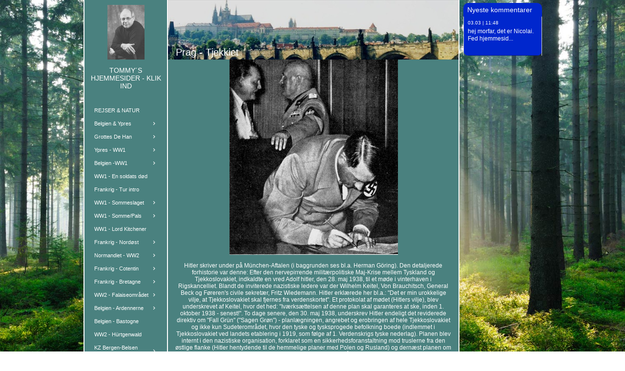

--- FILE ---
content_type: text/html
request_url: https://dalnaes.dk/3485191/3485191_34314109
body_size: 17068
content:
<!DOCTYPE html><html prefix="og: http://ogp.me/ns#" style=height:100%><head><meta charset=utf-8><title>Prag - Tjekkiet 21 | dalnaes.dk</title><meta name=description content="Tjekkiet - Prag WW2 - www.dalnaes.dk"><meta name=robots content=all><meta name=generator content="One.com Web Editor"><meta http-equiv=Cache-Control content="must-revalidate, max-age=0, public"><meta http-equiv=Expires content=-1><meta name=viewport content="width=1050" minpagewidth=1050><meta name=MobileOptimized content=320><meta name=HandheldFriendly content=True><meta name=format-detection content="telephone=no"><meta property=og:type content=website><meta property=og:description content="Tjekkiet - Prag WW2 - www.dalnaes.dk"><meta property=og:title content="Prag - Tjekkiet 21 | dalnaes.dk"><meta property=og:site_name content=dalnaes.dk><meta property=og:url content=https://dalnaes.dk/3485191/3485191_34314109><meta name=twitter:card content=summary><meta name=twitter:title content="Prag - Tjekkiet 21 | dalnaes.dk"><meta name=twitter:image:alt content="Prag - Tjekkiet 21 | dalnaes.dk"><meta name=twitter:description content="Tjekkiet - Prag WW2 - www.dalnaes.dk"><link rel=canonical href=/3485191/3485191_34314109><style>html { word-wrap: break-word; }
*, ::before, ::after { word-wrap: inherit; }
html { box-sizing: border-box; }
*, ::before, ::after { box-sizing: inherit; }
div.code { box-sizing: content-box; }
body, ul, ol, li, h1, h2, h3, h4, h5, h6, form, input, p, td, textarea { margin: 0; padding: 0; }
h1, h2, h3, h4, h5, h6 { font-size: 100%; font-weight: normal; }
ol, ul { list-style: none; }
table { border-collapse: collapse; border-spacing: 0; }
img { border: 0; }
body { -moz-osx-font-smoothing: grayscale; -webkit-font-smoothing: antialiased; }</style><style>@font-face {
    font-family: 'dropDownMenu';
    src:
    url('[data-uri]') format('woff');
    font-weight: normal;
    font-style: normal;
}</style><style></style><link rel=stylesheet href=/onewebstatic/8d70794d79.css><script src=/onewebstatic/e47f208c3a.js></script><link rel=stylesheet href=/onewebstatic/275d371891.css><link rel=stylesheet href=/onewebstatic/a0e9a56fc5.css><link rel=stylesheet href=/onewebstatic/e2ff5918f6.css><link href="/onewebstatic/google-fonts.php?url=https%3A%2F%2Ffonts.googleapis.com%2Fcss%3Ffamily%3DScope%2520One%253A100%252C100italic%252C200%252C200italic%252C300%252C300italic%252C500%252C500italic%252C600%252C600italic%252C700%252C700italic%252C800%252C800italic%252C900%252C900italic%252Citalic%252Cregular%26subset%3Dall" rel=stylesheet><style>div[data-id='35D5AECD-5772-48EA-A597-7A24510945B3'] .modernLayoutMenu ul li a.level-0:hover {
        color: #ffa500 !important
    }
    div[data-id='35D5AECD-5772-48EA-A597-7A24510945B3'].modernLayoutMenu.dropdown ul {
        background-color:  #ffa500 !important
    }
    div[data-id='35D5AECD-5772-48EA-A597-7A24510945B3'].modernLayoutMenu.jsdropdown ul li a:hover {
        font-weight: bold !important;
    }
    div[data-id='35D5AECD-5772-48EA-A597-7A24510945B3'].modernLayoutMenu.jsdropdown ul li a {
        color: rgba(255,255,255,1) !important;
    }
    
div[data-id='8B02D0A0-C077-4849-937C-DAC2589D1C6C'][data-specific-kind="TEXT"] { margin: auto; }
div[data-id='5F9281C6-6CA3-4DC7-9730-C460A839E906'][data-specific-kind="TEXT"] { margin: auto; }
div[data-id='2D4498F7-5770-4612-995B-15121CD9E0CB'][data-specific-kind="TEXT"] { margin: auto; }
.mobileV div[data-id='E336B94D-3502-4040-99C8-0C01C618BFE7'] > div:first-child {border-right-width: 10px !important;
border-left-width: 10px !important;
}
.mobileV div[data-id='7084277C-DBB5-4420-BCD8-81BCF99D57D2'] > div:first-child {border-right-width: 10px !important;
border-left-width: 10px !important;
}
.mobileV div[data-id='7295CAC2-7B8A-489E-AA13-0F26E9ABAB1E'] > div:first-child {border-right-width: 8px !important;
border-left-width: 8px !important;
}
.mobileV div[data-id='B04AE669-1280-42A2-A8DF-0135ED704E64'] > div:first-child {border-right-width: 10px !important;
border-left-width: 10px !important;
}
.mobileV div[data-id='2EE2C335-95E8-42E5-9E63-FF3FE6212539'] > div:first-child {border-right-width: 6px !important;
border-left-width: 6px !important;
}
.mobileV div[data-id='DB085484-FE3D-4988-8CE4-04D01E9F1FEF'] > div:first-child {border-right-width: 10px !important;
border-left-width: 10px !important;
}
.mobileV div[data-id='28C2D0A6-4D9C-4CDC-A812-D46A9373FABC'] > div:first-child {border-right-width: 4px !important;
border-left-width: 4px !important;
}
.mobileV div[data-id='2106AE1A-DB60-4218-9CF2-95AB465031CC'] > div:first-child {border-right-width: 10px !important;
border-left-width: 10px !important;
}
.mobileV div[data-id='3D6A56CD-6F21-4492-ADB1-D716E25172CB'] > div:first-child {border-right-width: 2px !important;
border-left-width: 2px !important;
}
.mobileV div[data-id='6FABE701-8816-4BFA-ADDC-59F395E148DE'] > div:first-child {border-right-width: 10px !important;
border-left-width: 10px !important;
}
.mobileV div[data-id='8E7083AF-35C2-474D-80E3-2CC35339CE06'] > div:first-child {border-right-width: 10px !important;
border-left-width: 10px !important;
}
.mobileV div[data-id='38A06539-D2BB-41BD-8BEC-522043A0FB10'] > div:first-child {border-right-width: 2px !important;
border-left-width: 2px !important;
}
.mobileV div[data-id='BD4A0687-2799-499A-9207-56E887BEA473'] > div:first-child {border-right-width: 10px !important;
border-left-width: 10px !important;
}
.mobileV div[data-id='1B25AE08-8D1B-4F77-83BE-C6ADFC918395'] > div:first-child {border-right-width: 4px !important;
border-left-width: 4px !important;
}
.mobileV div[data-id='0B52D878-6376-4559-8A3F-5C33923CF9B7'] > div:first-child {border-right-width: 10px !important;
border-left-width: 10px !important;
}
.mobileV div[data-id='06C95CD7-E804-4788-8C71-0997AF0C5B8E'] > div:first-child {border-right-width: 6px !important;
border-left-width: 6px !important;
}
.mobileV div[data-id='A31A6D7D-631C-4508-9E4E-AD8FDB041E87'] > div:first-child {border-right-width: 10px !important;
border-left-width: 10px !important;
}
.mobileV div[data-id='BFE1EFA7-FB32-4614-B15C-6E7ECEF4C20B'] > div:first-child {border-right-width: 8px !important;
border-left-width: 8px !important;
}
.mobileV div[data-id='387D747D-5983-4DF6-B163-5A7402C39A85'] > div:first-child {border-right-width: 10px !important;
border-left-width: 10px !important;
}
.mobileV div[data-id='86957FD4-09CB-4F3A-B399-7C37C20F4E8C'] > div:first-child {border-right-width: 10px !important;
border-left-width: 10px !important;
}
div[data-id='AC785397-82BA-46EB-AE3D-A22FF9934C5E'][data-specific-kind="TEXT"] { margin: auto; }
div[data-id='9570EFBB-3F50-41E3-ABFC-F5DBA7ED052C'][data-specific-kind="TEXT"] { margin: auto; }
div[data-id='29A84E21-25A4-4403-A638-DCA555237EE5'][data-specific-kind="TEXT"] { margin: auto; }
.mobileV div[data-id='D5D23200-ADA8-478E-AA3C-97D8D3CF078C'] > div:first-child {border-right-width: 1px !important;
border-left-width: 1px !important;
}
.mobileV div[data-id='D1D09A9F-9064-4FB0-8147-74CA825968A6'] > div:first-child {border-top-left-radius: 10px !important;
border-top-right-radius: 10px !important;
border-bottom-right-radius: 10px !important;
border-bottom-left-radius: 10px !important;
}</style><style>@media (max-width: 650px) { body { min-width: 'initial' } body.desktopV { min-width: 1050px } }
        @media (min-width: 651px) { body { min-width: 1050px } body.mobileV { min-width: initial } }</style><style>.bodyBackground {
                            
background-image:url('https://impro.usercontent.one/appid/oneComWsb/domain/dalnaes.dk/media/dalnaes.dk/onewebmedia/forest.jpg?etag=%221b68c-5db44839af051%22&sourceContentType=');
background-color:rgba(255,255,255,1);
background-repeat:repeat;
background-position:50% 50%;
background-size:cover;
background-attachment:fixed;
background-image-opacity:1;
                        }</style></head><body class="Preview_body__2wDzb bodyBackground" style=overflow-y:scroll;overflow-x:auto data-attachments={&quot;6EF9434E-3B4F-43B8-B9EE-9CF1E5A7932F&quot;:[&quot;BF179600-43B8-4B73-8408-CBF00C29887F&quot;,&quot;D1D09A9F-9064-4FB0-8147-74CA825968A6&quot;],&quot;BF179600-43B8-4B73-8408-CBF00C29887F&quot;:[&quot;446844B8-D9BF-44A7-A12C-8AF317A400D2&quot;,&quot;759E4355-F92F-4C54-B6C3-A11D7ED02F48&quot;],&quot;759E4355-F92F-4C54-B6C3-A11D7ED02F48&quot;:[&quot;720234B8-39F1-4872-8904-1D3CABEB2FDE&quot;,&quot;BACA10F4-93F3-47A2-9A88-A771F5413629&quot;,&quot;2D4498F7-5770-4612-995B-15121CD9E0CB&quot;,&quot;315D1800-1E95-40B5-89E2-488F823C005B&quot;,&quot;2093D215-90E9-4E17-BF38-B982F70A0A4C&quot;,&quot;5180142F-99DA-4B5B-9112-15C5CF02DDAC&quot;],&quot;720234B8-39F1-4872-8904-1D3CABEB2FDE&quot;:[&quot;2E8B5C45-9F9D-468B-8A77-4A2557FAE8D9&quot;,&quot;8CC1C142-7C50-4B0F-BF11-9711E25AB33F&quot;]}><div></div><div><style></style><style>.textnormal{font-family: Arial, Helvetica, sans-serif;
font-style: normal;
font-size: 16px;
font-weight: normal;
text-decoration: none;
color: rgba(255,255,255,1);
letter-spacing: normal;
line-height: 1.2;}.textnormal-ddo{font-size: 16px !important;}div[data-kind='Component'] .themeTextClass.Accented *:not(a):not(input):not(textarea):not(select):not(option):not(.error):not(.contact-form-submit-btn),.themeTextClass.Accented *:not(a):not(input):not(textarea):not(select):not(option):not(.error):not(.contact-form-submit-btn),.themeTextClass .themeTextClass.Accented *:not(a):not(input):not(textarea):not(select):not(option):not(.error):not(.contact-form-submit-btn),.themeTextClass.Accented .contact-form-field-container *:not(a):not(input):not(textarea):not(select):not(option):not(.error):not(.contact-form-submit-btn),.Accented.textnormal.textnormal-ddo,.Accented.textheading1.textheading1-ddo,.Accented.textheading2.textheading2-ddo,.Accented.textheading3.textheading3-ddo{color: undefined !important;}div[data-kind='Component'] .themeTextClass.Accented.accentColor *:not(a):not(input):not(textarea):not(select):not(option):not(.error):not(.contact-form-submit-btn),div[data-kind='Component'] .themeTextClass.Accented .contact-form-field-container.accentColor *:not(a):not(input):not(textarea):not(select):not(option):not(.error):not(.contact-form-submit-btn),div[data-kind='Component'] .themeTextClass.Accented *:not(a):not(input):not(textarea):not(select):not(option):not(.error):not(.contact-form-submit-btn) .accentColor.contactFormResponseStatus,.themeTextClass.Accented .contact-form-field-container.accentColor *:not(a):not(input):not(textarea):not(select):not(option):not(.error):not(.contact-form-submit-btn),.themeTextClass.Accented.accentColor *:not(a):not(input):not(textarea):not(select):not(option):not(.error):not(.contact-form-submit-btn){color: undefined !important;}div[data-kind='Component'] .themeTextClass.Accented.mainColor *:not(a):not(input):not(textarea):not(select):not(option):not(.error):not(.contact-form-submit-btn),div[data-kind='Component'] .themeTextClass.Accented .contact-form-field-container.mainColor *:not(a):not(input):not(textarea):not(select):not(option):not(.error):not(.contact-form-submit-btn),div[data-kind='Component'] .themeTextClass.Accented *:not(a):not(input):not(textarea):not(select):not(option):not(.error):not(.contact-form-submit-btn) .mainColor.contactFormResponseStatus,.themeTextClass.Accented .contact-form-field-container.mainColor *:not(a):not(input):not(textarea):not(select):not(option):not(.error):not(.contact-form-submit-btn),.themeTextClass.Accented.mainColor *:not(a):not(input):not(textarea):not(select):not(option):not(.error):not(.contact-form-submit-btn){color: undefined !important;}div[data-kind='Component'] .themeTextClass.Accented.whiteColor *:not(a):not(input):not(textarea):not(select):not(option):not(.error):not(.contact-form-submit-btn),div[data-kind='Component'] .themeTextClass.Accented .contact-form-field-container.whiteColor *:not(a):not(input):not(textarea):not(select):not(option):not(.error):not(.contact-form-submit-btn),div[data-kind='Component'] .themeTextClass.Accented *:not(a):not(input):not(textarea):not(select):not(option):not(.error):not(.contact-form-submit-btn) .whiteColor.contactFormResponseStatus,.themeTextClass.Accented .contact-form-field-container.whiteColor *:not(a):not(input):not(textarea):not(select):not(option):not(.error):not(.contact-form-submit-btn),.themeTextClass.Accented.whiteColor *:not(a):not(input):not(textarea):not(select):not(option):not(.error):not(.contact-form-submit-btn){color: undefined !important;}div[data-kind='Component'] .themeTextClass.Accented.blackColor *:not(a):not(input):not(textarea):not(select):not(option):not(.error):not(.contact-form-submit-btn),div[data-kind='Component'] .themeTextClass.Accented .contact-form-field-container.blackColor *:not(a):not(input):not(textarea):not(select):not(option):not(.error):not(.contact-form-submit-btn),div[data-kind='Component'] .themeTextClass.Accented *:not(a):not(input):not(textarea):not(select):not(option):not(.error):not(.contact-form-submit-btn) .blackColor.contactFormResponseStatus,.themeTextClass.Accented .contact-form-field-container.blackColor *:not(a):not(input):not(textarea):not(select):not(option):not(.error):not(.contact-form-submit-btn),.themeTextClass.Accented.blackColor *:not(a):not(input):not(textarea):not(select):not(option):not(.error):not(.contact-form-submit-btn){color: undefined !important;}div[data-kind='Component'] .themeTextClass.Main *:not(a):not(input):not(textarea):not(select):not(option):not(.error):not(.contact-form-submit-btn),.themeTextClass.Main *:not(a):not(input):not(textarea):not(select):not(option):not(.error):not(.contact-form-submit-btn),.themeTextClass .themeTextClass.Main *:not(a):not(input):not(textarea):not(select):not(option):not(.error):not(.contact-form-submit-btn),.themeTextClass.Main .contact-form-field-container *:not(a):not(input):not(textarea):not(select):not(option):not(.error):not(.contact-form-submit-btn),.Main.textnormal.textnormal-ddo,.Main.textheading1.textheading1-ddo,.Main.textheading2.textheading2-ddo,.Main.textheading3.textheading3-ddo{color: undefined !important;}div[data-kind='Component'] .themeTextClass.Main.accentColor *:not(a):not(input):not(textarea):not(select):not(option):not(.error):not(.contact-form-submit-btn),div[data-kind='Component'] .themeTextClass.Main .contact-form-field-container.accentColor *:not(a):not(input):not(textarea):not(select):not(option):not(.error):not(.contact-form-submit-btn),div[data-kind='Component'] .themeTextClass.Main *:not(a):not(input):not(textarea):not(select):not(option):not(.error):not(.contact-form-submit-btn) .accentColor.contactFormResponseStatus,.themeTextClass.Main .contact-form-field-container.accentColor *:not(a):not(input):not(textarea):not(select):not(option):not(.error):not(.contact-form-submit-btn),.themeTextClass.Main.accentColor *:not(a):not(input):not(textarea):not(select):not(option):not(.error):not(.contact-form-submit-btn){color: undefined !important;}div[data-kind='Component'] .themeTextClass.Main.mainColor *:not(a):not(input):not(textarea):not(select):not(option):not(.error):not(.contact-form-submit-btn),div[data-kind='Component'] .themeTextClass.Main .contact-form-field-container.mainColor *:not(a):not(input):not(textarea):not(select):not(option):not(.error):not(.contact-form-submit-btn),div[data-kind='Component'] .themeTextClass.Main *:not(a):not(input):not(textarea):not(select):not(option):not(.error):not(.contact-form-submit-btn) .mainColor.contactFormResponseStatus,.themeTextClass.Main .contact-form-field-container.mainColor *:not(a):not(input):not(textarea):not(select):not(option):not(.error):not(.contact-form-submit-btn),.themeTextClass.Main.mainColor *:not(a):not(input):not(textarea):not(select):not(option):not(.error):not(.contact-form-submit-btn){color: undefined !important;}div[data-kind='Component'] .themeTextClass.Main.whiteColor *:not(a):not(input):not(textarea):not(select):not(option):not(.error):not(.contact-form-submit-btn),div[data-kind='Component'] .themeTextClass.Main .contact-form-field-container.whiteColor *:not(a):not(input):not(textarea):not(select):not(option):not(.error):not(.contact-form-submit-btn),div[data-kind='Component'] .themeTextClass.Main *:not(a):not(input):not(textarea):not(select):not(option):not(.error):not(.contact-form-submit-btn) .whiteColor.contactFormResponseStatus,.themeTextClass.Main .contact-form-field-container.whiteColor *:not(a):not(input):not(textarea):not(select):not(option):not(.error):not(.contact-form-submit-btn),.themeTextClass.Main.whiteColor *:not(a):not(input):not(textarea):not(select):not(option):not(.error):not(.contact-form-submit-btn){color: undefined !important;}div[data-kind='Component'] .themeTextClass.Main.blackColor *:not(a):not(input):not(textarea):not(select):not(option):not(.error):not(.contact-form-submit-btn),div[data-kind='Component'] .themeTextClass.Main .contact-form-field-container.blackColor *:not(a):not(input):not(textarea):not(select):not(option):not(.error):not(.contact-form-submit-btn),div[data-kind='Component'] .themeTextClass.Main *:not(a):not(input):not(textarea):not(select):not(option):not(.error):not(.contact-form-submit-btn) .blackColor.contactFormResponseStatus,.themeTextClass.Main .contact-form-field-container.blackColor *:not(a):not(input):not(textarea):not(select):not(option):not(.error):not(.contact-form-submit-btn),.themeTextClass.Main.blackColor *:not(a):not(input):not(textarea):not(select):not(option):not(.error):not(.contact-form-submit-btn){color: undefined !important;}div[data-kind='Component'] .themeTextClass.White *:not(a):not(input):not(textarea):not(select):not(option):not(.error):not(.contact-form-submit-btn),.themeTextClass.White *:not(a):not(input):not(textarea):not(select):not(option):not(.error):not(.contact-form-submit-btn),.themeTextClass .themeTextClass.White *:not(a):not(input):not(textarea):not(select):not(option):not(.error):not(.contact-form-submit-btn),.themeTextClass.White .contact-form-field-container *:not(a):not(input):not(textarea):not(select):not(option):not(.error):not(.contact-form-submit-btn),.White.textnormal.textnormal-ddo,.White.textheading1.textheading1-ddo,.White.textheading2.textheading2-ddo,.White.textheading3.textheading3-ddo{color: undefined !important;}div[data-kind='Component'] .themeTextClass.White.accentColor *:not(a):not(input):not(textarea):not(select):not(option):not(.error):not(.contact-form-submit-btn),div[data-kind='Component'] .themeTextClass.White .contact-form-field-container.accentColor *:not(a):not(input):not(textarea):not(select):not(option):not(.error):not(.contact-form-submit-btn),div[data-kind='Component'] .themeTextClass.White *:not(a):not(input):not(textarea):not(select):not(option):not(.error):not(.contact-form-submit-btn) .accentColor.contactFormResponseStatus,.themeTextClass.White .contact-form-field-container.accentColor *:not(a):not(input):not(textarea):not(select):not(option):not(.error):not(.contact-form-submit-btn),.themeTextClass.White.accentColor *:not(a):not(input):not(textarea):not(select):not(option):not(.error):not(.contact-form-submit-btn){color: undefined !important;}div[data-kind='Component'] .themeTextClass.White.mainColor *:not(a):not(input):not(textarea):not(select):not(option):not(.error):not(.contact-form-submit-btn),div[data-kind='Component'] .themeTextClass.White .contact-form-field-container.mainColor *:not(a):not(input):not(textarea):not(select):not(option):not(.error):not(.contact-form-submit-btn),div[data-kind='Component'] .themeTextClass.White *:not(a):not(input):not(textarea):not(select):not(option):not(.error):not(.contact-form-submit-btn) .mainColor.contactFormResponseStatus,.themeTextClass.White .contact-form-field-container.mainColor *:not(a):not(input):not(textarea):not(select):not(option):not(.error):not(.contact-form-submit-btn),.themeTextClass.White.mainColor *:not(a):not(input):not(textarea):not(select):not(option):not(.error):not(.contact-form-submit-btn){color: undefined !important;}div[data-kind='Component'] .themeTextClass.White.whiteColor *:not(a):not(input):not(textarea):not(select):not(option):not(.error):not(.contact-form-submit-btn),div[data-kind='Component'] .themeTextClass.White .contact-form-field-container.whiteColor *:not(a):not(input):not(textarea):not(select):not(option):not(.error):not(.contact-form-submit-btn),div[data-kind='Component'] .themeTextClass.White *:not(a):not(input):not(textarea):not(select):not(option):not(.error):not(.contact-form-submit-btn) .whiteColor.contactFormResponseStatus,.themeTextClass.White .contact-form-field-container.whiteColor *:not(a):not(input):not(textarea):not(select):not(option):not(.error):not(.contact-form-submit-btn),.themeTextClass.White.whiteColor *:not(a):not(input):not(textarea):not(select):not(option):not(.error):not(.contact-form-submit-btn){color: undefined !important;}div[data-kind='Component'] .themeTextClass.White.blackColor *:not(a):not(input):not(textarea):not(select):not(option):not(.error):not(.contact-form-submit-btn),div[data-kind='Component'] .themeTextClass.White .contact-form-field-container.blackColor *:not(a):not(input):not(textarea):not(select):not(option):not(.error):not(.contact-form-submit-btn),div[data-kind='Component'] .themeTextClass.White *:not(a):not(input):not(textarea):not(select):not(option):not(.error):not(.contact-form-submit-btn) .blackColor.contactFormResponseStatus,.themeTextClass.White .contact-form-field-container.blackColor *:not(a):not(input):not(textarea):not(select):not(option):not(.error):not(.contact-form-submit-btn),.themeTextClass.White.blackColor *:not(a):not(input):not(textarea):not(select):not(option):not(.error):not(.contact-form-submit-btn){color: undefined !important;}div[data-kind='Component'] .themeTextClass.Black *:not(a):not(input):not(textarea):not(select):not(option):not(.error):not(.contact-form-submit-btn),.themeTextClass.Black *:not(a):not(input):not(textarea):not(select):not(option):not(.error):not(.contact-form-submit-btn),.themeTextClass .themeTextClass.Black *:not(a):not(input):not(textarea):not(select):not(option):not(.error):not(.contact-form-submit-btn),.themeTextClass.Black .contact-form-field-container *:not(a):not(input):not(textarea):not(select):not(option):not(.error):not(.contact-form-submit-btn),.Black.textnormal.textnormal-ddo,.Black.textheading1.textheading1-ddo,.Black.textheading2.textheading2-ddo,.Black.textheading3.textheading3-ddo{color: undefined !important;}div[data-kind='Component'] .themeTextClass.Black.accentColor *:not(a):not(input):not(textarea):not(select):not(option):not(.error):not(.contact-form-submit-btn),div[data-kind='Component'] .themeTextClass.Black .contact-form-field-container.accentColor *:not(a):not(input):not(textarea):not(select):not(option):not(.error):not(.contact-form-submit-btn),div[data-kind='Component'] .themeTextClass.Black *:not(a):not(input):not(textarea):not(select):not(option):not(.error):not(.contact-form-submit-btn) .accentColor.contactFormResponseStatus,.themeTextClass.Black .contact-form-field-container.accentColor *:not(a):not(input):not(textarea):not(select):not(option):not(.error):not(.contact-form-submit-btn),.themeTextClass.Black.accentColor *:not(a):not(input):not(textarea):not(select):not(option):not(.error):not(.contact-form-submit-btn){color: undefined !important;}div[data-kind='Component'] .themeTextClass.Black.mainColor *:not(a):not(input):not(textarea):not(select):not(option):not(.error):not(.contact-form-submit-btn),div[data-kind='Component'] .themeTextClass.Black .contact-form-field-container.mainColor *:not(a):not(input):not(textarea):not(select):not(option):not(.error):not(.contact-form-submit-btn),div[data-kind='Component'] .themeTextClass.Black *:not(a):not(input):not(textarea):not(select):not(option):not(.error):not(.contact-form-submit-btn) .mainColor.contactFormResponseStatus,.themeTextClass.Black .contact-form-field-container.mainColor *:not(a):not(input):not(textarea):not(select):not(option):not(.error):not(.contact-form-submit-btn),.themeTextClass.Black.mainColor *:not(a):not(input):not(textarea):not(select):not(option):not(.error):not(.contact-form-submit-btn){color: undefined !important;}div[data-kind='Component'] .themeTextClass.Black.whiteColor *:not(a):not(input):not(textarea):not(select):not(option):not(.error):not(.contact-form-submit-btn),div[data-kind='Component'] .themeTextClass.Black .contact-form-field-container.whiteColor *:not(a):not(input):not(textarea):not(select):not(option):not(.error):not(.contact-form-submit-btn),div[data-kind='Component'] .themeTextClass.Black *:not(a):not(input):not(textarea):not(select):not(option):not(.error):not(.contact-form-submit-btn) .whiteColor.contactFormResponseStatus,.themeTextClass.Black .contact-form-field-container.whiteColor *:not(a):not(input):not(textarea):not(select):not(option):not(.error):not(.contact-form-submit-btn),.themeTextClass.Black.whiteColor *:not(a):not(input):not(textarea):not(select):not(option):not(.error):not(.contact-form-submit-btn){color: undefined !important;}div[data-kind='Component'] .themeTextClass.Black.blackColor *:not(a):not(input):not(textarea):not(select):not(option):not(.error):not(.contact-form-submit-btn),div[data-kind='Component'] .themeTextClass.Black .contact-form-field-container.blackColor *:not(a):not(input):not(textarea):not(select):not(option):not(.error):not(.contact-form-submit-btn),div[data-kind='Component'] .themeTextClass.Black *:not(a):not(input):not(textarea):not(select):not(option):not(.error):not(.contact-form-submit-btn) .blackColor.contactFormResponseStatus,.themeTextClass.Black .contact-form-field-container.blackColor *:not(a):not(input):not(textarea):not(select):not(option):not(.error):not(.contact-form-submit-btn),.themeTextClass.Black.blackColor *:not(a):not(input):not(textarea):not(select):not(option):not(.error):not(.contact-form-submit-btn){color: undefined !important;}</style><style>.textheading1{font-family: Arial, Helvetica, sans-serif;
font-style: normal;
font-size: 24px;
font-weight: bold;
text-decoration: none;
color: rgba(255,255,255,1);
letter-spacing: normal;
line-height: 1.2;}.textheading1-ddo{font-size: 20px !important;}</style><style>.textheading2{font-family: Arial, Helvetica, sans-serif;
font-style: normal;
font-size: 18px;
font-weight: bold;
text-decoration: none;
color: rgba(255,255,255,1);
letter-spacing: normal;
line-height: 1.2;}.textheading2-ddo{font-size: 18px !important;}</style><style>.textheading3{font-family: Arial, Helvetica, sans-serif;
font-style: normal;
font-size: 14.04px;
font-weight: bold;
text-decoration: none;
color: rgba(255,255,255,1);
letter-spacing: normal;
line-height: 1.2;}.textheading3-ddo{font-size: 14.04px !important;}</style><style>.link1{color: rgba(0,0,0,1);
text-decoration: underline;}.link1-hover{color: rgba(0,0,0,1);
text-decoration: underline;}.link1:hover{color: rgba(0,0,0,1);
text-decoration: underline;}</style><style>ul.menu1 div.divider{padding: 0px 0px 0px 0px;
border-color: rgba(0,0,0,1);
border-style: solid;
border-width: 0px 0px 0px 0px;}ul.menu1 > li > a{padding: 7px 20px 7px 20px;
border-color: rgba(0,0,0,1);
border-style: solid;
border-width: 0px 0px 0px 0px;
background-image: none;
background-color: rgba(74,129,127,1);
color: rgba(255,255,255,1);
font-size: 11px;
font-weight: normal;
font-style: normal;
text-decoration: none;
font-family: "Trebuchet MS", Helvetica, sans-serif;
text-align: left;}ul.menu1 > li > a:hover{border-color: rgba(0,0,0,1);
border-style: solid;
border-width: 0px 0px 0px 0px;
background-image: none;
color: rgba(255,255,255,1);
font-size: 11px;
font-weight: normal;
font-style: normal;
text-decoration: underline;
font-family: "Trebuchet MS", Helvetica, sans-serif;
text-align: left;}.menu ul.menu1 > li > a.expanded{padding: 7px 20px 7px 20px;
border-color: rgba(0,0,0,1);
border-style: solid;
border-width: 0px 0px 0px 0px;
background-image: none;
color: rgba(255,255,255,1);
font-size: 11px;
font-weight: normal;
font-style: normal;
text-decoration: underline;
font-family: "Trebuchet MS", Helvetica, sans-serif;
text-align: left;}ul.menu1 > li > a.selected{border-color: rgba(0,0,0,1);
border-style: solid;
border-width: 0px 0px 0px 0px;
background-image: none;
background-color: rgba(74,129,127,1);
font-size: 11px;
font-weight: normal;
font-style: normal;
text-decoration: underline;
font-family: "Trebuchet MS", Helvetica, sans-serif;
text-align: left;}ul.menu1 > li > a.selected:hover{border-color: rgba(0,0,0,1);
border-style: solid;
border-width: 0px 0px 0px 0px;
background-image: none;
color: rgba(255,255,255,1);
font-size: 11px;
font-weight: normal;
font-style: normal;
text-decoration: underline;
font-family: "Trebuchet MS", Helvetica, sans-serif;
text-align: left;}.menu1{padding: 0px 0px 0px 0px;
border-color: rgba(0,0,0,1);
border-style: solid;
border-width: 0px 0px 0px 0px;
background-image: none;}.menuhorizontal.horizontalalignfit ul.menu1 li:not(:last-child) a.level-0{width: calc(100%) !important;
margin-right: 0px;}.dropdown ul.menu1 > li ul{width: 200px;}.tree ul.menu1 .level-1 span{padding-left: 40px;}.tree ul.menu1 .level-2 span{padding-left: 80px;}.tree ul.menu1 .level-3 span{padding-left: 120px;}.tree ul.menu1 .level-4 span{padding-left: 160px;}.tree ul.menu1 .level-5 span{padding-left: 200px;}.tree ul.menu1 .level-6 span{padding-left: 240px;}.tree ul.menu1 .level-7 span{padding-left: 280px;}.tree ul.menu1 .level-8 span{padding-left: 320px;}.tree ul.menu1 .level-9 span{padding-left: 360px;}.tree ul.menu1 .level-10 span{padding-left: 400px;}.Menu_hackAnchor__3BgIy ul.menu1 > li:last-child > a{padding: 7px 20px 7px 20px;
border-color: rgba(0,0,0,1);
border-style: solid;
border-width: 0px 0px 0px 0px;
background-image: none;
color: rgba(255,255,255,1);
font-size: 11px;
font-weight: normal;
font-style: normal;
text-decoration: underline;
font-family: "Trebuchet MS", Helvetica, sans-serif;
text-align: left;}.Menu_hackAnchor__3BgIy ul.menu1 > li:nth-last-child(2) > a{padding: 7px 20px 7px 20px;
border-color: rgba(0,0,0,1);
border-style: solid;
border-width: 0px 0px 0px 0px;
background-image: none;
color: rgba(255,255,255,1);
font-size: 11px;
font-weight: normal;
font-style: normal;
text-decoration: underline;
font-family: "Trebuchet MS", Helvetica, sans-serif;
text-align: left;}ul.menu1 li a{line-height: 13px;}ul.menu1 li a.level-0 span{display: inline-block;}ul.menu1 > li > a.expandable:after{font-family: dropDownMenu !important;
margin-left: 0.3em;
line-height: 1px;
font-size: 1.2em;
text-shadow: none;
content: '\e900';}.menuhorizontalright ul.menu1 > li > a.expandable:not(.level-0):before, .menuvertical.menuhorizontalright ul.menu1 > li > a.expandable:before{font-family: dropDownMenu !important;
margin-left: 0;
line-height: 1px;
font-size: 1.2em;
text-shadow: none;
content: '\e900';
margin-right: 0.3em;}.menuhorizontalright ul.menu1 > li > a.expandable:not(.level-0):after, .menuvertical.menuhorizontalright ul.menu1 > li > a.expandable:after{content: '' !important;
margin-left: 0;}ul.menu1 > li > a.expandable:not(.level-0), .menuvertical ul.menu1 > li > a.expandable{display: flex;
align-items: center;}ul.menu1 > li > a.expandable:not(.level-0) > span, .menuvertical ul.menu1 > li > a.expandable > span{flex: 1;}.menu:not(.tree) ul.menu1 > li > a.expandable:not(.level-0):after, .menuvertical:not(.tree) ul.menu1 > li > a.expandable:after{content: '\e901';}.menuhorizontalright:not(.tree) ul.menu1 > li > a.expandable:not(.level-0):before, .menuhorizontalright.menuvertical:not(.tree) ul.menu1 > li > a.expandable:before{content: '\e901';
transform: rotate(180deg);}ul.menu1 > li > a.expandable, ul.menu1 > li > a.expanded{text-decoration: unset !important;}ul.menu1 > li > a.expandable.selected span{text-decoration: underline;}ul.menu1 > li > a.expandable:hover span{text-decoration: underline;}ul.menu1 > li > a.expanded span{text-decoration: underline;}ul.menu1 > li > a.expanded:hover span{text-decoration: underline;}ul.menu1 > li > a.selected span{text-decoration: underline;}</style><style>.cellnormal{padding: 3px 3px 3px 3px;
border-width: 0px 0px 0px 0px;
background-image: none;
vertical-align: middle;
background-clip: padding-box;
text-align: left;}.cellnormal .textnormal{font-size: 16px;
font-weight: normal;
font-style: normal;
text-decoration: none;
font-family: "Scope One", "Open Sans", "Helvetica Neue", "Helvetica", "sans-serif";}.cellnormal .textnormal, .cellnormal .textheading1, .cellnormal .textheading2, .cellnormal .textheading3{}.cellnormal.cellnormal-ddo{font-size: 16px;
font-weight: normal;
font-style: normal;
text-decoration: none;
font-family: "Scope One", "Open Sans", "Helvetica Neue", "Helvetica", "sans-serif";
border-style: none;
border-width: 0px;
padding: 3px 3px 3px 3px;}</style><style>.cellheading1{padding: 3px 3px 3px 3px;
border-width: 0px 0px 0px 0px;
background-image: none;
vertical-align: middle;
background-clip: padding-box;
text-align: left;}.cellheading1 .textnormal{font-size: 30px;
font-weight: normal;
font-style: normal;
text-decoration: none;
font-family: "Scope One", "Open Sans", "Helvetica Neue", "Helvetica", "sans-serif";}.cellheading1 .textnormal, .cellheading1 .textheading1, .cellheading1 .textheading2, .cellheading1 .textheading3{}.cellheading1.cellheading1-ddo{font-size: 20px;
font-weight: normal;
font-style: normal;
text-decoration: none;
font-family: "Scope One", "Open Sans", "Helvetica Neue", "Helvetica", "sans-serif";
border-style: none;
border-width: 0px;
padding: 3px 3px 3px 3px;}</style><style>.cellheading2{padding: 3px 3px 3px 3px;
border-width: 0px 0px 0px 0px;
background-image: none;
vertical-align: middle;
background-clip: padding-box;
text-align: left;}.cellheading2 .textnormal{font-size: 24px;
font-weight: normal;
font-style: normal;
text-decoration: none;
font-family: "Scope One", "Open Sans", "Helvetica Neue", "Helvetica", "sans-serif";}.cellheading2 .textnormal, .cellheading2 .textheading1, .cellheading2 .textheading2, .cellheading2 .textheading3{}.cellheading2.cellheading2-ddo{font-size: 20px;
font-weight: normal;
font-style: normal;
text-decoration: none;
font-family: "Scope One", "Open Sans", "Helvetica Neue", "Helvetica", "sans-serif";
border-style: none;
border-width: 0px;
padding: 3px 3px 3px 3px;}</style><style>.cellalternate{padding: 3px 3px 3px 3px;
border-width: 0px 0px 0px 0px;
background-image: none;
vertical-align: middle;
background-clip: padding-box;
text-align: left;}.cellalternate .textnormal{font-size: 16px;
font-weight: normal;
font-style: normal;
text-decoration: none;
font-family: "Scope One", "Open Sans", "Helvetica Neue", "Helvetica", "sans-serif";}.cellalternate .textnormal, .cellalternate .textheading1, .cellalternate .textheading2, .cellalternate .textheading3{}.cellalternate.cellalternate-ddo{font-size: 16px;
font-weight: normal;
font-style: normal;
text-decoration: none;
font-family: "Scope One", "Open Sans", "Helvetica Neue", "Helvetica", "sans-serif";
border-style: none;
border-width: 0px;
padding: 3px 3px 3px 3px;}</style><style></style><style></style><style></style><style></style><style></style><style></style><style></style><style></style><style>.button1{padding: 0px 0px 0px 0px;
border-color: rgba(255,255,255,1);
border-style: solid;
border-width: 0px 0px 0px 0px;
border-top-left-radius: 0px;
border-top-right-radius: 0px;
border-bottom-right-radius: 0px;
border-bottom-left-radius: 0px;
background-image: none;
background-color: rgba(255,165,0,1);
color: rgba(255,255,255,1);
font-size: 16px;
font-weight: bold;
font-style: normal;
font-family: Arial, Helvetica, sans-serif;
text-align: center;}.button1:hover{border-color: rgba(255,255,255,1);
border-style: solid;
border-width: 0px 0px 0px 0px;
border-top-left-radius: 0px;
border-top-right-radius: 0px;
border-bottom-right-radius: 0px;
border-bottom-left-radius: 0px;
background-image: none;
background-color: rgba(255,165,0,1);
color: rgba(255,255,255,1);}.button1:active{color: rgba(255,255,255,1);}.button1.disabled{color: rgba(255,255,255,1);}.button1.button1-ddo{font-size: 16px;
border-width: 0px 0px 0px 0px;
text-align: center;
color: rgba(255,255,255,1);
font-weight: bold;
font-style: normal;
font-family: Arial, Helvetica, sans-serif;}.button1.button1-ddo:hover{font-size: 16px;
border-width: 0px 0px 0px 0px;
text-align: center;}</style><style></style><style>.link2{color: rgba(127,127,127,1);
text-decoration: none;}.link2-hover{color: rgba(127,127,127,1);
text-decoration: underline;}.link2:hover{color: rgba(127,127,127,1);
text-decoration: underline;}</style><style>.link3{color: rgba(255,255,255,1);
text-decoration: none;}.link3-hover{color: rgba(203,203,203,1);
text-decoration: none;}.link3:hover{color: rgba(203,203,203,1);
text-decoration: none;}.themeaccent{text-decoration: none !important;
text-shadow: none !important;
background-color: unset !important;}.themeaccent-hover{text-decoration: none !important;
text-shadow: none !important;
background-color: unset !important;}.themeaccent:hover{text-decoration: none !important;
text-shadow: none !important;
background-color: unset !important;}.themeunderlined[class*=link]{text-decoration: underline !important;
text-shadow: none !important;
background-color: unset !important;}.themeunderlined-hover{text-decoration: underline !important;
text-shadow: none !important;
background-color: unset !important;}.themeunderlined:hover{text-decoration: underline !important;
text-shadow: none !important;
background-color: unset !important;}.themetextlike{text-decoration: none !important;
text-shadow: none !important;
background-color: unset !important;}.themetextlike-hover{text-decoration: none !important;
text-shadow: none !important;
background-color: unset !important;}.themetextlike:hover{text-decoration: none !important;
text-shadow: none !important;
background-color: unset !important;}</style><style>.textlogo{font-family: Arial, Helvetica, sans-serif;
font-style: normal;
font-size: 1000px;
font-weight: bold;
text-decoration: none;
color: rgba(255,255,255,1);
letter-spacing: normal;
line-height: 1.2;}.textlogo-ddo{font-size: 20px !important;}</style></div><div class=template data-mobile-view=false><div class="Preview_row__3Fkye row" style=width:1050px></div><div class="Preview_row__3Fkye row Preview_noSideMargin__2I-_n" style=min-height:0;width:100%><div data-id=932AD0F8-4853-4118-BECC-FE7CACE81FC0 data-kind=SECTION style=width:100%;min-height:0;left:auto;min-width:1050px;margin-top:0;margin-left:0 class=Preview_componentWrapper__2i4QI><div id=Header data-in-template=true data-id=932AD0F8-4853-4118-BECC-FE7CACE81FC0 data-kind=Block data-specific-kind=SECTION data-pin=0 data-stretch=true class=Preview_block__16Zmu><div class="StripPreview_backgroundComponent__3YmQM Background_backgroundComponent__3_1Ea" style="background-color:transparent;border-width:1px 1px 1px 1px;border-top-left-radius:0px;border-top-right-radius:0px;border-bottom-right-radius:0px;border-bottom-left-radius:0px;min-height:0;padding-bottom:0" data-width=100 data-height=0></div></div></div></div><div class="Preview_row__3Fkye row Preview_noSideMargin__2I-_n" style=min-height:1880px;width:100%><div data-id=6EF9434E-3B4F-43B8-B9EE-9CF1E5A7932F data-kind=SECTION style=width:100%;min-height:1880px;left:auto;min-width:1050px;margin-top:0;margin-left:0 class=Preview_componentWrapper__2i4QI><div id=PageSection data-in-template=false data-id=6EF9434E-3B4F-43B8-B9EE-9CF1E5A7932F data-kind=Block data-specific-kind=SECTION data-pin=0 data-stretch=true data-bbox={&quot;top&quot;:0,&quot;left&quot;:0,&quot;right&quot;:1050,&quot;bottom&quot;:1880} class=Preview_block__16Zmu><div class="StripPreview_backgroundComponent__3YmQM Background_backgroundComponent__3_1Ea hasChildren" style="background-color:transparent;border-width:1px 1px 1px 1px;border-top-left-radius:0px;border-top-right-radius:0px;border-bottom-right-radius:0px;border-bottom-left-radius:0px;min-height:1880px;padding-bottom:0" data-width=100 data-height=1880><div class="Preview_column__1KeVx col" style="min-height:100%;width:1050px;margin:0 auto"><div class="Preview_row__3Fkye row" style=min-height:1880px;width:1050px><div class="Preview_column__1KeVx col" style=min-height:1880px;width:826px;float:left><div data-id=BF179600-43B8-4B73-8408-CBF00C29887F data-kind=BACKGROUND style=width:770px;min-height:1880px;margin-top:0;margin-left:56px class=Preview_componentWrapper__2i4QI><div data-in-template=false data-id=BF179600-43B8-4B73-8408-CBF00C29887F data-kind=Block data-specific-kind=BACKGROUND data-bbox={&quot;top&quot;:0,&quot;left&quot;:56,&quot;right&quot;:826,&quot;bottom&quot;:1880} data-parent=6EF9434E-3B4F-43B8-B9EE-9CF1E5A7932F class=Preview_block__16Zmu><div class="BackgroundPreview_backgroundComponent__3Dr5e BackgroundPreview_bgHeight__3dD2e hasChildren" style="background-color:rgba(255,255,255,1);border-color:rgba(0,0,0,1);border-style:none;border-width:0px 0px 0px 0px;border-top-left-radius:0px;border-top-right-radius:0px;border-bottom-right-radius:0px;border-bottom-left-radius:0px;min-height:1880px;padding-bottom:0" data-width=770 data-height=1880><div class="Preview_column__1KeVx col" style=min-height:100%><div class="Preview_row__3Fkye row" style=min-height:1880px;width:770px><div class="Preview_column__1KeVx col" style=min-height:1880px;width:171px;float:left><div data-id=446844B8-D9BF-44A7-A12C-8AF317A400D2 data-kind=BACKGROUND style=width:169px;min-height:1880px;margin-top:0;margin-left:2px class=Preview_componentWrapper__2i4QI><div data-in-template=false data-id=446844B8-D9BF-44A7-A12C-8AF317A400D2 data-kind=Block data-specific-kind=BACKGROUND class=Preview_block__16Zmu><div class="BackgroundPreview_backgroundComponent__3Dr5e BackgroundPreview_bgHeight__3dD2e hasChildren" style="background-color:rgba(74,129,127,1);border-width:1px 1px 1px 1px;border-top-left-radius:0px;border-top-right-radius:0px;border-bottom-right-radius:0px;border-bottom-left-radius:0px;min-height:1880px;padding-bottom:100px" data-width=169 data-height=1880><div class="Preview_column__1KeVx col" style=min-height:100%><div class="Preview_row__3Fkye row" style=min-height:122px;width:169px><div data-id=A8E5F52A-44FD-43B3-9D3E-DBB809F95A60 data-kind=IMAGE style=width:76px;min-height:112px;margin-top:10px;margin-left:47px class=Preview_componentWrapper__2i4QI><div data-in-template=false data-id=A8E5F52A-44FD-43B3-9D3E-DBB809F95A60 data-kind=Component data-specific-kind=IMAGE class=Preview_component__SbiKo><div class="Mobile_imageComponent__QXWk1 Mobile_cropMode__cLuJp" style="border-color:rgba(0,0,0,1);border-style:none;border-width:0px 0px 0px 0px;overflow:hidden" data-width=76 data-height=112><img loading=lazy role=presentation data-scalestrategy=crop style=margin-top:0px;margin-left:0px;display:block;margin:0 src="https://impro.usercontent.one/appid/oneComWsb/domain/dalnaes.dk/media/dalnaes.dk/onewebmedia/i281756464650452438.jpg?etag=%221b68c-5db44839af051%22&amp;sourceContentType=&amp;ignoreAspectRatio&amp;resize=77%2B112&amp;extract=0%2B0%2B76%2B112" srcset="https://impro.usercontent.one/appid/oneComWsb/domain/dalnaes.dk/media/dalnaes.dk/onewebmedia/i281756464650452438.jpg?etag=%221b68c-5db44839af051%22&amp;sourceContentType=&amp;ignoreAspectRatio&amp;resize=77%2B112&amp;extract=0%2B0%2B76%2B112, https://impro.usercontent.one/appid/oneComWsb/domain/dalnaes.dk/media/dalnaes.dk/onewebmedia/i281756464650452438.jpg?etag=%221b68c-5db44839af051%22&amp;sourceContentType=&amp;ignoreAspectRatio&amp;resize=154%2B224&amp;extract=0%2B0%2B152%2B224 2x, https://impro.usercontent.one/appid/oneComWsb/domain/dalnaes.dk/media/dalnaes.dk/onewebmedia/i281756464650452438.jpg?etag=%221b68c-5db44839af051%22&amp;sourceContentType=&amp;ignoreAspectRatio&amp;resize=230%2B336&amp;extract=0%2B0%2B228%2B336 3x, https://impro.usercontent.one/appid/oneComWsb/domain/dalnaes.dk/media/dalnaes.dk/onewebmedia/i281756464650452438.jpg?etag=%221b68c-5db44839af051%22&amp;sourceContentType=&amp;ignoreAspectRatio&amp;resize=307%2B448&amp;extract=0%2B0%2B304%2B448 4x" height=112 width=76 data-width=76 data-height=112></div></div></div></div><div class="Preview_row__3Fkye row" style=min-height:57px;width:169px><div data-id=8B02D0A0-C077-4849-937C-DAC2589D1C6C data-kind=TEXT style=width:159px;min-height:48px;margin-top:9px;margin-left:5px class=Preview_componentWrapper__2i4QI><div data-in-template=false data-id=8B02D0A0-C077-4849-937C-DAC2589D1C6C data-kind=Component data-specific-kind=TEXT class="Preview_component__SbiKo text-align-null"><div data-mve-font-change=0 class="styles_contentContainer__lrPIa textnormal styles_text__3jGMu"><p class="textnormal mobile-undersized-upper" style="text-align: center; padding-top: 5px; padding-bottom: 10px; font-family: 'Trebuchet MS', Helvetica, sans-serif; font-size: 14px; line-height: 1.2;"><span id=menu1_lbTitle style="padding: 0px; text-align: center; color: rgb(255, 255, 255); font-family: 'Trebuchet MS', Helvetica, sans-serif; font-size: 14px; letter-spacing: 0px; font-weight: normal; font-style: normal; text-decoration: none solid rgb(255, 255, 255); text-shadow: none; text-transform: none; direction: ltr;" class="textnormal mobile-undersized-upper">TOMMY´S HJEMMESIDER - KLIK IND</span></p></div></div></div></div><div style=clear:both></div></div></div></div></div><div style=clear:both></div></div><div class="Preview_column__1KeVx col" style=min-height:1880px;width:597px;float:left><div data-id=759E4355-F92F-4C54-B6C3-A11D7ED02F48 data-kind=BACKGROUND style=width:595px;min-height:1880px;margin-top:0;margin-left:2px class=Preview_componentWrapper__2i4QI><div data-in-template=false data-id=759E4355-F92F-4C54-B6C3-A11D7ED02F48 data-kind=Block data-specific-kind=BACKGROUND data-bbox={&quot;top&quot;:0,&quot;left&quot;:173,&quot;right&quot;:768,&quot;bottom&quot;:1880} data-parent=BF179600-43B8-4B73-8408-CBF00C29887F class=Preview_block__16Zmu><div class="BackgroundPreview_backgroundComponent__3Dr5e BackgroundPreview_bgHeight__3dD2e hasChildren" style="background-color:rgba(74,129,127,1);border-width:1px 1px 1px 1px;border-top-left-radius:0px;border-top-right-radius:0px;border-bottom-right-radius:0px;border-bottom-left-radius:0px;min-height:1880px;padding-bottom:20px" data-width=595 data-height=1880><div class="Preview_column__1KeVx col" style=min-height:100%><div class="Preview_row__3Fkye row" style=min-height:122px;width:595px><div data-id=720234B8-39F1-4872-8904-1D3CABEB2FDE data-kind=BACKGROUND style=width:595px;min-height:122px;margin-top:0;margin-left:0 class=Preview_componentWrapper__2i4QI><div data-in-template=false data-id=720234B8-39F1-4872-8904-1D3CABEB2FDE data-kind=Block data-specific-kind=BACKGROUND data-bbox={&quot;top&quot;:0,&quot;left&quot;:0,&quot;right&quot;:595,&quot;bottom&quot;:122} data-parent=759E4355-F92F-4C54-B6C3-A11D7ED02F48 class=Preview_block__16Zmu><div class="BackgroundPreview_backgroundComponent__3Dr5e BackgroundPreview_bgHeight__3dD2e hasChildren" style="background-color:rgba(255,255,255,1);border-color:rgba(0,0,0,1);border-style:none;border-width:0px 0px 0px 0px;border-top-left-radius:0px;border-top-right-radius:0px;border-bottom-right-radius:0px;border-bottom-left-radius:0px;min-height:122px;padding-bottom:0" data-width=595 data-height=122><div class="Preview_column__1KeVx col" style=min-height:100%><div class="Preview_row__3Fkye row" style=min-height:122px;width:595px><div class="Preview_float__1PmYU float" style=top:92px;left:0;z-index:1033><div data-id=2E8B5C45-9F9D-468B-8A77-4A2557FAE8D9 data-kind=BACKGROUND style=width:595px;min-height:30px class=Preview_componentWrapper__2i4QI><div data-in-template=false data-id=2E8B5C45-9F9D-468B-8A77-4A2557FAE8D9 data-kind=Component data-specific-kind=BACKGROUND data-bbox={&quot;top&quot;:92,&quot;left&quot;:0,&quot;right&quot;:595,&quot;bottom&quot;:122} data-parent=720234B8-39F1-4872-8904-1D3CABEB2FDE class=Preview_component__SbiKo><div class="BackgroundPreview_backgroundComponent__3Dr5e emptyBoxWithAsset" style="background-color:transparent;border-color:rgba(0,0,0,1);border-style:none;border-width:0px 0px 0px 0px;border-top-left-radius:0px;border-top-right-radius:0px;border-bottom-right-radius:0px;border-bottom-left-radius:0px;min-height:30px;padding-bottom:0;max-width:595px" data-width=595 data-height=30><div class=parallax_scrollEffectContainer__3co8j><div class=BackgroundPreview_bgImageContainer__1PsgY style="background-image:url('https://impro.usercontent.one/appid/oneComWsb/domain/dalnaes.dk/media/dalnaes.dk/onewebmedia/topwide_bg.png?etag=%221b68c-5db44839af051%22&amp;sourceContentType=image%2Fpng&amp;withoutEnlargement&amp;resize=80');background-repeat:no-repeat;background-position:0% 0%;background-size:contain;background-attachment:scroll;opacity:1;border-top-left-radius:0px;border-top-right-radius:0px;border-bottom-right-radius:0px;border-bottom-left-radius:0px" data-opacity=true data-src="https://impro.usercontent.one/appid/oneComWsb/domain/dalnaes.dk/media/dalnaes.dk/onewebmedia/topwide_bg.png?etag=%221b68c-5db44839af051%22&amp;sourceContentType=image%2Fpng" data-small-image=true></div><div class=BackgroundPreview_bgImageContainer__1PsgY style="background-image:url('https://impro.usercontent.one/appid/oneComWsb/domain/dalnaes.dk/media/dalnaes.dk/onewebmedia/topwide_bg.png?etag=%221b68c-5db44839af051%22&amp;sourceContentType=image%2Fpng');background-repeat:no-repeat;background-position:0% 0%;background-size:contain;background-attachment:scroll;opacity:1;border-top-left-radius:0px;border-top-right-radius:0px;border-bottom-right-radius:0px;border-bottom-left-radius:0px" data-opacity=true></div></div></div></div></div></div><div data-id=8CC1C142-7C50-4B0F-BF11-9711E25AB33F data-kind=BACKGROUND style=width:595px;min-height:122px;margin-top:0;margin-left:0;z-index:1035 class=Preview_componentWrapper__2i4QI><div data-in-template=false data-id=8CC1C142-7C50-4B0F-BF11-9711E25AB33F data-kind=Block data-specific-kind=BACKGROUND class=Preview_block__16Zmu><div class="BackgroundPreview_backgroundComponent__3Dr5e hasChildren" style="background-color:transparent;border-color:rgba(0,0,0,1);border-style:none;border-width:0px 0px 0px 0px;border-top-left-radius:0px;border-top-right-radius:0px;border-bottom-right-radius:0px;border-bottom-left-radius:0px;min-height:122px;padding-bottom:3px" data-width=595 data-height=122><div class=parallax_scrollEffectContainer__3co8j><div class=BackgroundPreview_bgImageContainer__1PsgY style="background-image:url('/onewebmedia/w3015260.jpg.jfif?etag=%221b68c-5db44839af051%22&amp;sourceContentType=image%2Fpng&amp;withoutEnlargement&amp;resize=80');background-repeat:no-repeat;background-position:0% 0%;background-size:contain;background-attachment:scroll;opacity:1;border-top-left-radius:0px;border-top-right-radius:0px;border-bottom-right-radius:0px;border-bottom-left-radius:0px" data-opacity=true data-src="/onewebmedia/w3015260.jpg.jfif?etag=%221b68c-5db44839af051%22&amp;sourceContentType=image%2Fpng" data-small-image=true></div><div class=BackgroundPreview_bgImageContainer__1PsgY style="background-image:url('/onewebmedia/w3015260.jpg.jfif?etag=%221b68c-5db44839af051%22&amp;sourceContentType=image%2Fpng');background-repeat:no-repeat;background-position:0% 0%;background-size:contain;background-attachment:scroll;opacity:1;border-top-left-radius:0px;border-top-right-radius:0px;border-bottom-right-radius:0px;border-bottom-left-radius:0px" data-opacity=true></div></div><div class="Preview_column__1KeVx col" style=min-height:100%><div class="Preview_row__3Fkye row" style=min-height:119px;width:595px><div data-id=5F9281C6-6CA3-4DC7-9730-C460A839E906 data-kind=TEXT style=width:579px;min-height:24px;margin-top:95px;margin-left:16px class=Preview_componentWrapper__2i4QI><div data-in-template=false data-id=5F9281C6-6CA3-4DC7-9730-C460A839E906 data-kind=Component data-specific-kind=TEXT class="Preview_component__SbiKo text-align-null"><div data-mve-font-change=0 class="styles_contentContainer__lrPIa textnormal styles_text__3jGMu"><h1 class=textheading1 style="text-align: left; font-size: 20px; line-height: 1.2; font-weight: normal;">										Prag - Tjekkiet
									</h1></div></div></div></div><div style=clear:both></div></div></div></div></div></div><div style=clear:both></div></div></div></div></div></div><div class="Preview_row__3Fkye row" style=min-height:400px;width:595px><div data-id=BACA10F4-93F3-47A2-9A88-A771F5413629 data-kind=BACKGROUND style=width:558px;min-height:400px;margin-top:0;margin-left:19px class=Preview_componentWrapper__2i4QI><div data-in-template=false data-id=BACA10F4-93F3-47A2-9A88-A771F5413629 data-kind=Block data-specific-kind=BACKGROUND class=Preview_block__16Zmu><div class="BackgroundPreview_backgroundComponent__3Dr5e hasChildren" style="background-color:transparent;border-color:rgba(0,0,0,1);border-style:none;border-width:0px 0px 0px 0px;border-top-left-radius:0px;border-top-right-radius:0px;border-bottom-right-radius:0px;border-bottom-left-radius:0px;min-height:400px;padding-bottom:0" data-width=558 data-height=400><div class=parallax_scrollEffectContainer__3co8j><div class=BackgroundPreview_bgImageContainer__1PsgY style="background-image:url('https://impro.usercontent.one/appid/oneComWsb/domain/dalnaes.dk/media/dalnaes.dk/onewebmedia/indicator-medium.gif?etag=%221b68c-5db44839af051%22&amp;sourceContentType=image%2Fgif');background-repeat:no-repeat;background-position:50% 50%;background-size:64px;background-attachment:scroll;opacity:1;border-top-left-radius:0px;border-top-right-radius:0px;border-bottom-right-radius:0px;border-bottom-left-radius:0px" data-opacity=true data-src="https://impro.usercontent.one/appid/oneComWsb/domain/dalnaes.dk/media/dalnaes.dk/onewebmedia/indicator-medium.gif?etag=%221b68c-5db44839af051%22&amp;sourceContentType=image%2Fgif" data-small-image=true></div><div class=BackgroundPreview_bgImageContainer__1PsgY style="background-image:url('https://impro.usercontent.one/appid/oneComWsb/domain/dalnaes.dk/media/dalnaes.dk/onewebmedia/indicator-medium.gif?etag=%221b68c-5db44839af051%22&amp;sourceContentType=image%2Fgif');background-repeat:no-repeat;background-position:50% 50%;background-size:auto;background-attachment:scroll;opacity:1;border-top-left-radius:0px;border-top-right-radius:0px;border-bottom-right-radius:0px;border-bottom-left-radius:0px" data-opacity=true></div></div><div class="Preview_column__1KeVx col" style=min-height:100%><div class="Preview_row__3Fkye row" style=min-height:400px;width:558px><div data-id=1F2689A3-D0A4-45A7-8A26-4AFDD2849963 data-kind=IMAGE style=width:345px;min-height:400px;margin-top:0;margin-left:107px class=Preview_componentWrapper__2i4QI><div data-in-template=false data-id=1F2689A3-D0A4-45A7-8A26-4AFDD2849963 data-kind=Component data-specific-kind=IMAGE class=Preview_component__SbiKo><div class="Mobile_imageComponent__QXWk1 Mobile_cropMode__cLuJp" style="border-color:rgba(0,0,0,1);border-style:none;border-width:0px 0px 0px 0px;overflow:hidden" data-width=345 data-height=400><img loading=lazy role=presentation data-scalestrategy=crop style=margin-top:0px;margin-left:0px;display:block;margin:0 src="https://impro.usercontent.one/appid/oneComWsb/domain/dalnaes.dk/media/dalnaes.dk/onewebmedia/i281756464606582653.jpg?etag=%221b68c-5db44839af051%22&amp;sourceContentType=" srcset="https://impro.usercontent.one/appid/oneComWsb/domain/dalnaes.dk/media/dalnaes.dk/onewebmedia/i281756464606582653.jpg?etag=%221b68c-5db44839af051%22&amp;sourceContentType=, https://impro.usercontent.one/appid/oneComWsb/domain/dalnaes.dk/media/dalnaes.dk/onewebmedia/i281756464606582653.jpg?etag=%221b68c-5db44839af051%22&amp;sourceContentType= 2x, https://impro.usercontent.one/appid/oneComWsb/domain/dalnaes.dk/media/dalnaes.dk/onewebmedia/i281756464606582653.jpg?etag=%221b68c-5db44839af051%22&amp;sourceContentType= 3x, https://impro.usercontent.one/appid/oneComWsb/domain/dalnaes.dk/media/dalnaes.dk/onewebmedia/i281756464606582653.jpg?etag=%221b68c-5db44839af051%22&amp;sourceContentType= 4x" height=400 width=345 data-width=345 data-height=400></div></div></div></div><div style=clear:both></div></div></div></div></div></div><div class="Preview_row__3Fkye row" style=min-height:1191px;width:595px><div data-id=2D4498F7-5770-4612-995B-15121CD9E0CB data-kind=TEXT style=width:565px;min-height:1176px;margin-top:15px;margin-left:15px class=Preview_componentWrapper__2i4QI><div data-in-template=false data-id=2D4498F7-5770-4612-995B-15121CD9E0CB data-kind=Component data-specific-kind=TEXT class="Preview_component__SbiKo text-align-null"><div data-mve-font-change=0 class="styles_contentContainer__lrPIa textnormal styles_text__3jGMu"><p id=imageDescription class="textnormal mobile-undersized-upper" style="text-align: -webkit-center; font-family: 'Trebuchet MS', Helvetica, sans-serif; font-size: 12px; line-height: 1.2;">Hitler skriver under på München-Aftalen (i baggrunden ses bl.a. Herman Göring). Den detaljerede forhistorie var denne: Efter den nervepirrende militærpolitiske Maj-Krise mellem Tyskland og Tjekkoslovakiet, indkaldte en vred Adolf hitler, den 28. maj 1938, til et møde i vinterhaven i Rigskancelliet. Blandt de inviterede nazistiske ledere var der Wilhelm Keitel, Von Brauchitsch, General Beck og Føreren's civile sekretær, Fritz Wiedemann. Hitler erklærede her bl.a.: "Det er min urokkelige vilje, at Tjekkoslovakiet skal fjernes fra verdenskortet". Et protokolat af mødet (Hitlers vilje), blev underskrevet af Keitel, hvor det hed: "Iværksættelsen af denne plan skal garanteres at ske, inden 1. oktober 1938 - senest!". To dage senere, den 30. maj 1938, underskrev Hitler endeligt det reviderede direktiv om "Fall Grün" ("Sagen Grøn") - planlægningen, angrebet og erobringen af hele Tjekkoslovakiet og ikke kun Sudeterområdet, hvor den tyske og 
tysksprogede befolkning boede (indlemmet i Tjekkoslovakiet ved  landets etablering i 1919, som følge af 1. Verdenskrigs tyske nederlag). Planen blev internt i den nazistiske organisation, forklaret som en sikkerhedsforanstaltning mod truslerne fra den østlige flanke (Hitler hentydende til de hemmelige planer med Polen og Rusland) og dernæst planen om at foretage fremstød mod vest mod Frankrig og England. På samme møde udtrykte Hitler sin overbevisning om, at Storbritannien ikke ville risikere en krig, indtil den britiske genoprustning var genoprettet, som Hitler mente ville ske omkring 1941-42. Tyskland ville i en række felttog eliminere Frankrig og dets allierede i Europa i intervallet 1938-41, mens den tyske genoprustning stadig havde et forspring. Hitlers vilje til at gennemføre "Fall Grün" i 1938/1939 i plan og praksis, medførte dog en alvorlig krise i den tyske kommandostruktur. Chefen for generalstaben i Wehrmacht (Tysklands ikke nazistiske hær), General Ludwig Beck protesterede i en lang række notater, at "Fall Grün" ville starte en verdenskrig, at Tyskland ville tabe, og opfordrede Hitler til at udskyde den planlagte krig. Hitler kaldte Beck's argumenter imod krig "Kindische Kräfteberechnugen" ("barnlige forudsigelser"). ---- Da den engelske premierminister Neville Chamberlain vendte tilbage til Tyskland den 23. september 1938 til et topmøde med Hitler i Bad Godesberg, for at fremlægge sin fredsplan på grundlag af forhandlingerne den 15. september, om overførsel af Sudeterlandet i Tjekkoslovakiet til Tyskland, var den britiske delegation meget ubehageligt overrasket over at erfare, at Hitler afviste sine egne vilkår, som uacceptable, selv om han havde præsenteret dem ved forrige møde i Berchtesgaden. Hitler´s plan var at sætte en stopper for Chamberlain's fredsskabende indsats, en gang for alle. Hitler forlangte at Sudeterlandet blev afstået til Tyskland senest den 28. September 1938, uden forhandlinger mellem Prag og Berlin, og ingen international kommission til at overvåge overførslen, at der ingen folkeafstemninger blev afholdt i de overførte distrikter. For god ordens skyld, proklamerede Hitler også, at Tyskland ikke ville se bort fra at udnytte krigen som en mulighed, indtil alle krav vedrørende Tjekkoslovakiet, Polen og Ungarn var blevet opfyldt. Da Chamberlain blev præsenteret for Hitlers nye krav, protesterede han mod at blive præsenteret for et sådant ultimatum, hvilket fik Hitler til at give svar på tiltale, da hans dokument, hvori hans nye krav stod, der havde titlen "Memorandum", som han sagde: "godt kunne være et ultimatum" Den 25. September 1938 afviste England Bad Godesberg ultimatummet og begyndte forberedelserne til krig. For yderligere at understrege briternes vrede og protest, var Sir Horace Wilson, den britiske regerings ledende industrielle rådgiver, som havde et tæt samarbejde med Chamberlain, sendt til Berlin for at informere Hitler om, at hvis tyskerne angreb Tjekkoslovakiet, så ville Englands allierede Frankrig kende sine forpligtigelser, som krævet af den fransk-tjekkoslovakiske alliance af 1924. England ville i den forbindelse føle pligt og ære i, at tilbyde Frankrig bistand. I første omgang, var Hitler fast besluttet på at fortsætte med det planlagte angreb den 1. oktober 1938, men på et tidspunkt mellem 27. og 28. september, skiftede Hitler mening. Han imødekom en forbøn og et forslag fra bl.a. fra Mussolini, om en ny konference i München med Chamberlain, Mussolini, og den franske Premierminister Édouard Daladier, hvor man skulle diskutere den tjekkoslovakiske situation. Netop hvad der fik Hitler til at ændre sin holdning, er ikke helt klart, men det er sandsynligt, at kombinationen af fransk-britiske advarsler, og især den daværende styrke af den britiske flåde, endelig havde overbevist ham om, hvad det mest sandsynlige resultat af "Fall Grün" ville være, på dette tidspunkt i efteråret 1938 - en krig med det vestlige Europa. Måske var han også blevet vedvarende informeret om, at hans krigsmaskine ikke var helt klar endnu til sådan en kraftanstrengelse, som en storkrig ville være - og hvad ville Sovjetunionen så finde på mod øst? Planerne med Polensfeltoget og senere aftalen med Stalin i efteråret 1939 kunne ikke omgøres - så en "forhandlingsløsning" kunne bane vejen for en "fredelig" overtagelse af Tjekkoslovakiet. Der er mange muligheder, da Hitler også dengang var kendt for pludselige uigennemtænkte planer og deres udførelse - denne set med nazisternes øjne, viste sig at være en af de bedre. For alle andre fatal! Mødet den 29. september 1938, resulterede, som alle ved, i München-Aftalen, hvor England og Frankrig løb fra alle deres garantier, trusler og ære. I England reagerede Winston Churchill med chokeret vrede og med en skarp tale til The House of Commons, "Underhuset", en tale, som bl.a. indeholdt følgende udtalelser: "Vi har lidt et totalt nederlag, der ikke vil kunne blive rettet op på ... Jeg er sikker på, at inden for en periode, måske i år eller om nogle måneder vil Tjekkoslovakiet blive indlemmet i Nazi-regimet Tyskland. Vi er vidne til en katastrofe af største omfang ... vi har lidt et nederlag uden krig, hvis konsekvenser vil følge os langt hen ad vejen ... vi har passeret en forfærdelig milepæl i vores historie, hvor hele Europas balance er blevet afsporet. .. Og tro ikke, at dette er slutningen. Dette er kun det første lille nip, den første lille forsmag på en bitter kop, som vil blive tilbudt os, år efter år, med mindre vi ved hjælp af en fantastisk genoplivning af vores moralske sundhed og vores krigeriske vigør, vil rejse os igen og tage pladsen på frihedens side, som i de gamle dage"! Hvor fik han dog ret! ---- Josef Stalin var også utilfreds med München-konferencens resultat. Sovjetunionen havde ikke været repræsenteret, selv om de selv følte, at de skulle anerkendes som en stormagt. Englænderne og franskmændene derimod havde i hans øjne brugt Sovjetunionen til at skræmme tyskerne med. Stalin konkluderede, at Vesten aktivt havde indgået i partnerskab med Hitler ved at give nazisterne yderligere landområder, og man frygtede, at de senere kunne finde på en undskyldning til at indgå en alliance mellem Nazi-Tyskland og de vestlige magter mod Sovjetunionen. Denne frygt havde indflydelse på Stalins beslutning om at underskrive Molotov-Ribbentrop-pagten med Nazi-Tyskland i sommeren 1939. Optakten til 2. Verdenskrig var med andre ord rodet sammen med snuhed, held og forkerte gisninger og beslutninger på forkerte grundlag på forkerte tidspunkter - men alt sammen med det største held på Hitlers side.</p></div></div></div></div><div class="Preview_row__3Fkye row" style=min-height:37px;width:595px><div data-id=315D1800-1E95-40B5-89E2-488F823C005B data-kind=BACKGROUND style=width:550px;min-height:17px;margin-top:20px;margin-left:23px class=Preview_componentWrapper__2i4QI><div data-in-template=false data-id=315D1800-1E95-40B5-89E2-488F823C005B data-kind=Component data-specific-kind=BACKGROUND class=Preview_component__SbiKo><div class="BackgroundPreview_backgroundComponent__3Dr5e emptyBoxWithAsset" style="background-color:transparent;border-color:rgba(0,0,0,1);border-style:none;border-width:0px 0px 0px 0px;border-top-left-radius:0px;border-top-right-radius:0px;border-bottom-right-radius:0px;border-bottom-left-radius:0px;min-height:17px;padding-bottom:0;max-width:550px" data-width=550 data-height=17><div class=parallax_scrollEffectContainer__3co8j><div class=BackgroundPreview_bgImageContainer__1PsgY style="background-image:url('https://impro.usercontent.one/appid/oneComWsb/domain/dalnaes.dk/media/dalnaes.dk/onewebmedia/ornament_skille_a.png?etag=%221b68c-5db44839af051%22&amp;sourceContentType=image%2Fpng&amp;withoutEnlargement&amp;resize=80');background-repeat:no-repeat;background-position:50% 50%;background-size:contain;background-attachment:scroll;opacity:1;border-top-left-radius:0px;border-top-right-radius:0px;border-bottom-right-radius:0px;border-bottom-left-radius:0px" data-opacity=true data-src="https://impro.usercontent.one/appid/oneComWsb/domain/dalnaes.dk/media/dalnaes.dk/onewebmedia/ornament_skille_a.png?etag=%221b68c-5db44839af051%22&amp;sourceContentType=image%2Fpng" data-small-image=true></div><div class=BackgroundPreview_bgImageContainer__1PsgY style="background-image:url('https://impro.usercontent.one/appid/oneComWsb/domain/dalnaes.dk/media/dalnaes.dk/onewebmedia/ornament_skille_a.png?etag=%221b68c-5db44839af051%22&amp;sourceContentType=image%2Fpng');background-repeat:no-repeat;background-position:50% 50%;background-size:contain;background-attachment:scroll;opacity:1;border-top-left-radius:0px;border-top-right-radius:0px;border-bottom-right-radius:0px;border-bottom-left-radius:0px" data-opacity=true></div></div></div></div></div></div><div class="Preview_row__3Fkye row" style=min-height:62px;width:595px><div data-id=2093D215-90E9-4E17-BF38-B982F70A0A4C data-kind=SHAREBUTTONS style=width:160px;height:20px;margin-top:42px;margin-left:419px class=Preview_componentWrapper__2i4QI><div data-in-template=false data-id=2093D215-90E9-4E17-BF38-B982F70A0A4C data-kind=Component data-specific-kind=SHAREBUTTONS data-stretch=false class=Preview_component__SbiKo><div class=shareself><div><ul class="ShareButtons_shareButtonCntnr__xPagy ShareButtons_center__3Bepi ShareButtons_withoutCountCls__2kcSZ"><li class=ShareButtons_withoutCountFblikeCntnr__OusNu><div class=fb-share-button data-size=small data-mobile-iframe=false data-type=button></div></li><li class=ShareButtons_twtrCls__1s6GS><a class=twitter-share-button data-count=none data-lang=da></a></li></ul></div></div></div></div></div><div class="Preview_row__3Fkye row" style=min-height:48px;width:595px><div data-id=5180142F-99DA-4B5B-9112-15C5CF02DDAC data-kind=BACKGROUND style=width:477px;min-height:32px;margin-top:16px;margin-left:59px class=Preview_componentWrapper__2i4QI><div data-in-template=false data-id=5180142F-99DA-4B5B-9112-15C5CF02DDAC data-kind=Block data-specific-kind=BACKGROUND class="Preview_mobileHide__9T929 Preview_block__16Zmu"><div class="BackgroundPreview_backgroundComponent__3Dr5e BackgroundPreview_bgHeight__3dD2e hasChildren" style="background-color:rgba(255,255,255,0.3);border-color:rgba(0,0,0,1);border-style:none;border-width:0px 0px 0px 0px;border-top-left-radius:0px;border-top-right-radius:0px;border-bottom-right-radius:0px;border-bottom-left-radius:0px;min-height:32px;padding-bottom:0" data-width=477 data-height=32><div class="Preview_column__1KeVx col" style=min-height:100%><div class="Preview_row__3Fkye row" style=min-height:1px;width:477px><div data-id=E336B94D-3502-4040-99C8-0C01C618BFE7 data-kind=BACKGROUND style=width:477px;min-height:1px;margin-top:0;margin-left:0 class=Preview_componentWrapper__2i4QI><div data-in-template=false data-id=E336B94D-3502-4040-99C8-0C01C618BFE7 data-kind=Component data-specific-kind=BACKGROUND class="Preview_mobileHide__9T929 Preview_component__SbiKo"><div class="BackgroundPreview_backgroundComponent__3Dr5e BackgroundPreview_bgHeight__3dD2e" style="background-color:transparent;border-color:rgba(74,129,127,1);border-style:solid;border-width:0px 10px 0px 10px;border-top-left-radius:0px;border-top-right-radius:0px;border-bottom-right-radius:0px;border-bottom-left-radius:0px;background-clip:padding-box;min-height:1px;padding-bottom:0" data-width=477 data-height=1></div></div></div></div><div class="Preview_row__3Fkye row" style=min-height:1px;width:477px><div data-id=7084277C-DBB5-4420-BCD8-81BCF99D57D2 data-kind=BACKGROUND style=width:477px;min-height:1px;margin-top:0;margin-left:0 class=Preview_componentWrapper__2i4QI><div data-in-template=false data-id=7084277C-DBB5-4420-BCD8-81BCF99D57D2 data-kind=Component data-specific-kind=BACKGROUND class="Preview_mobileHide__9T929 Preview_component__SbiKo"><div class="BackgroundPreview_backgroundComponent__3Dr5e BackgroundPreview_bgHeight__3dD2e" style="background-color:transparent;border-color:rgba(74,129,127,1);border-style:solid;border-width:0px 10px 0px 10px;border-top-left-radius:0px;border-top-right-radius:0px;border-bottom-right-radius:0px;border-bottom-left-radius:0px;background-clip:padding-box;min-height:1px;padding-bottom:0" data-width=477 data-height=1></div></div></div></div><div class="Preview_row__3Fkye row" style=min-height:1px;width:477px><div data-id=7295CAC2-7B8A-489E-AA13-0F26E9ABAB1E data-kind=BACKGROUND style=width:477px;min-height:1px;margin-top:0;margin-left:0 class=Preview_componentWrapper__2i4QI><div data-in-template=false data-id=7295CAC2-7B8A-489E-AA13-0F26E9ABAB1E data-kind=Component data-specific-kind=BACKGROUND class="Preview_mobileHide__9T929 Preview_component__SbiKo"><div class="BackgroundPreview_backgroundComponent__3Dr5e BackgroundPreview_bgHeight__3dD2e" style="background-color:transparent;border-color:rgba(74,129,127,1);border-style:solid;border-width:0px 8px 0px 8px;border-top-left-radius:0px;border-top-right-radius:0px;border-bottom-right-radius:0px;border-bottom-left-radius:0px;background-clip:padding-box;min-height:1px;padding-bottom:0" data-width=477 data-height=1></div></div></div></div><div class="Preview_row__3Fkye row" style=min-height:1px;width:477px><div data-id=B04AE669-1280-42A2-A8DF-0135ED704E64 data-kind=BACKGROUND style=width:477px;min-height:1px;margin-top:0;margin-left:0 class=Preview_componentWrapper__2i4QI><div data-in-template=false data-id=B04AE669-1280-42A2-A8DF-0135ED704E64 data-kind=Component data-specific-kind=BACKGROUND class="Preview_mobileHide__9T929 Preview_component__SbiKo"><div class="BackgroundPreview_backgroundComponent__3Dr5e BackgroundPreview_bgHeight__3dD2e" style="background-color:transparent;border-color:rgba(74,129,127,1);border-style:solid;border-width:0px 10px 0px 10px;border-top-left-radius:0px;border-top-right-radius:0px;border-bottom-right-radius:0px;border-bottom-left-radius:0px;background-clip:padding-box;min-height:1px;padding-bottom:0" data-width=477 data-height=1></div></div></div></div><div class="Preview_row__3Fkye row" style=min-height:1px;width:477px><div data-id=2EE2C335-95E8-42E5-9E63-FF3FE6212539 data-kind=BACKGROUND style=width:477px;min-height:1px;margin-top:0;margin-left:0 class=Preview_componentWrapper__2i4QI><div data-in-template=false data-id=2EE2C335-95E8-42E5-9E63-FF3FE6212539 data-kind=Component data-specific-kind=BACKGROUND class="Preview_mobileHide__9T929 Preview_component__SbiKo"><div class="BackgroundPreview_backgroundComponent__3Dr5e BackgroundPreview_bgHeight__3dD2e" style="background-color:transparent;border-color:rgba(74,129,127,1);border-style:solid;border-width:0px 6px 0px 6px;border-top-left-radius:0px;border-top-right-radius:0px;border-bottom-right-radius:0px;border-bottom-left-radius:0px;background-clip:padding-box;min-height:1px;padding-bottom:0" data-width=477 data-height=1></div></div></div></div><div class="Preview_row__3Fkye row" style=min-height:1px;width:477px><div data-id=DB085484-FE3D-4988-8CE4-04D01E9F1FEF data-kind=BACKGROUND style=width:477px;min-height:1px;margin-top:0;margin-left:0 class=Preview_componentWrapper__2i4QI><div data-in-template=false data-id=DB085484-FE3D-4988-8CE4-04D01E9F1FEF data-kind=Component data-specific-kind=BACKGROUND class="Preview_mobileHide__9T929 Preview_component__SbiKo"><div class="BackgroundPreview_backgroundComponent__3Dr5e BackgroundPreview_bgHeight__3dD2e" style="background-color:transparent;border-color:rgba(74,129,127,1);border-style:solid;border-width:0px 10px 0px 10px;border-top-left-radius:0px;border-top-right-radius:0px;border-bottom-right-radius:0px;border-bottom-left-radius:0px;background-clip:padding-box;min-height:1px;padding-bottom:0" data-width=477 data-height=1></div></div></div></div><div class="Preview_row__3Fkye row" style=min-height:1px;width:477px><div data-id=28C2D0A6-4D9C-4CDC-A812-D46A9373FABC data-kind=BACKGROUND style=width:477px;min-height:1px;margin-top:0;margin-left:0 class=Preview_componentWrapper__2i4QI><div data-in-template=false data-id=28C2D0A6-4D9C-4CDC-A812-D46A9373FABC data-kind=Component data-specific-kind=BACKGROUND class="Preview_mobileHide__9T929 Preview_component__SbiKo"><div class="BackgroundPreview_backgroundComponent__3Dr5e BackgroundPreview_bgHeight__3dD2e" style="background-color:transparent;border-color:rgba(74,129,127,1);border-style:solid;border-width:0px 4px 0px 4px;border-top-left-radius:0px;border-top-right-radius:0px;border-bottom-right-radius:0px;border-bottom-left-radius:0px;background-clip:padding-box;min-height:1px;padding-bottom:0" data-width=477 data-height=1></div></div></div></div><div class="Preview_row__3Fkye row" style=min-height:1px;width:477px><div data-id=2106AE1A-DB60-4218-9CF2-95AB465031CC data-kind=BACKGROUND style=width:477px;min-height:1px;margin-top:0;margin-left:0 class=Preview_componentWrapper__2i4QI><div data-in-template=false data-id=2106AE1A-DB60-4218-9CF2-95AB465031CC data-kind=Component data-specific-kind=BACKGROUND class="Preview_mobileHide__9T929 Preview_component__SbiKo"><div class="BackgroundPreview_backgroundComponent__3Dr5e BackgroundPreview_bgHeight__3dD2e" style="background-color:transparent;border-color:rgba(74,129,127,1);border-style:solid;border-width:0px 10px 0px 10px;border-top-left-radius:0px;border-top-right-radius:0px;border-bottom-right-radius:0px;border-bottom-left-radius:0px;background-clip:padding-box;min-height:1px;padding-bottom:0" data-width=477 data-height=1></div></div></div></div><div class="Preview_row__3Fkye row" style=min-height:1px;width:477px><div data-id=3D6A56CD-6F21-4492-ADB1-D716E25172CB data-kind=BACKGROUND style=width:477px;min-height:1px;margin-top:0;margin-left:0 class=Preview_componentWrapper__2i4QI><div data-in-template=false data-id=3D6A56CD-6F21-4492-ADB1-D716E25172CB data-kind=Component data-specific-kind=BACKGROUND class="Preview_mobileHide__9T929 Preview_component__SbiKo"><div class="BackgroundPreview_backgroundComponent__3Dr5e BackgroundPreview_bgHeight__3dD2e" style="background-color:transparent;border-color:rgba(74,129,127,1);border-style:solid;border-width:0px 2px 0px 2px;border-top-left-radius:0px;border-top-right-radius:0px;border-bottom-right-radius:0px;border-bottom-left-radius:0px;background-clip:padding-box;min-height:1px;padding-bottom:0" data-width=477 data-height=1></div></div></div></div><div class="Preview_row__3Fkye row" style=min-height:1px;width:477px><div data-id=6FABE701-8816-4BFA-ADDC-59F395E148DE data-kind=BACKGROUND style=width:477px;min-height:1px;margin-top:0;margin-left:0 class=Preview_componentWrapper__2i4QI><div data-in-template=false data-id=6FABE701-8816-4BFA-ADDC-59F395E148DE data-kind=Component data-specific-kind=BACKGROUND class="Preview_mobileHide__9T929 Preview_component__SbiKo"><div class="BackgroundPreview_backgroundComponent__3Dr5e BackgroundPreview_bgHeight__3dD2e" style="background-color:transparent;border-color:rgba(74,129,127,1);border-style:solid;border-width:0px 10px 0px 10px;border-top-left-radius:0px;border-top-right-radius:0px;border-bottom-right-radius:0px;border-bottom-left-radius:0px;background-clip:padding-box;min-height:1px;padding-bottom:0" data-width=477 data-height=1></div></div></div></div><div class="Preview_row__3Fkye row" style=min-height:13px;width:477px><div data-id=8E7083AF-35C2-474D-80E3-2CC35339CE06 data-kind=BACKGROUND style=width:477px;min-height:1px;margin-top:12px;margin-left:0 class=Preview_componentWrapper__2i4QI><div data-in-template=false data-id=8E7083AF-35C2-474D-80E3-2CC35339CE06 data-kind=Component data-specific-kind=BACKGROUND class="Preview_mobileHide__9T929 Preview_component__SbiKo"><div class="BackgroundPreview_backgroundComponent__3Dr5e BackgroundPreview_bgHeight__3dD2e" style="background-color:transparent;border-color:rgba(74,129,127,1);border-style:solid;border-width:0px 10px 0px 10px;border-top-left-radius:0px;border-top-right-radius:0px;border-bottom-right-radius:0px;border-bottom-left-radius:0px;background-clip:padding-box;min-height:1px;padding-bottom:0" data-width=477 data-height=1></div></div></div></div><div class="Preview_row__3Fkye row" style=min-height:1px;width:477px><div data-id=38A06539-D2BB-41BD-8BEC-522043A0FB10 data-kind=BACKGROUND style=width:477px;min-height:1px;margin-top:0;margin-left:0 class=Preview_componentWrapper__2i4QI><div data-in-template=false data-id=38A06539-D2BB-41BD-8BEC-522043A0FB10 data-kind=Component data-specific-kind=BACKGROUND class="Preview_mobileHide__9T929 Preview_component__SbiKo"><div class="BackgroundPreview_backgroundComponent__3Dr5e BackgroundPreview_bgHeight__3dD2e" style="background-color:transparent;border-color:rgba(74,129,127,1);border-style:solid;border-width:0px 2px 0px 2px;border-top-left-radius:0px;border-top-right-radius:0px;border-bottom-right-radius:0px;border-bottom-left-radius:0px;background-clip:padding-box;min-height:1px;padding-bottom:0" data-width=477 data-height=1></div></div></div></div><div class="Preview_row__3Fkye row" style=min-height:1px;width:477px><div data-id=BD4A0687-2799-499A-9207-56E887BEA473 data-kind=BACKGROUND style=width:477px;min-height:1px;margin-top:0;margin-left:0 class=Preview_componentWrapper__2i4QI><div data-in-template=false data-id=BD4A0687-2799-499A-9207-56E887BEA473 data-kind=Component data-specific-kind=BACKGROUND class="Preview_mobileHide__9T929 Preview_component__SbiKo"><div class="BackgroundPreview_backgroundComponent__3Dr5e BackgroundPreview_bgHeight__3dD2e" style="background-color:transparent;border-color:rgba(74,129,127,1);border-style:solid;border-width:0px 10px 0px 10px;border-top-left-radius:0px;border-top-right-radius:0px;border-bottom-right-radius:0px;border-bottom-left-radius:0px;background-clip:padding-box;min-height:1px;padding-bottom:0" data-width=477 data-height=1></div></div></div></div><div class="Preview_row__3Fkye row" style=min-height:1px;width:477px><div data-id=1B25AE08-8D1B-4F77-83BE-C6ADFC918395 data-kind=BACKGROUND style=width:477px;min-height:1px;margin-top:0;margin-left:0 class=Preview_componentWrapper__2i4QI><div data-in-template=false data-id=1B25AE08-8D1B-4F77-83BE-C6ADFC918395 data-kind=Component data-specific-kind=BACKGROUND class="Preview_mobileHide__9T929 Preview_component__SbiKo"><div class="BackgroundPreview_backgroundComponent__3Dr5e BackgroundPreview_bgHeight__3dD2e" style="background-color:transparent;border-color:rgba(74,129,127,1);border-style:solid;border-width:0px 4px 0px 4px;border-top-left-radius:0px;border-top-right-radius:0px;border-bottom-right-radius:0px;border-bottom-left-radius:0px;background-clip:padding-box;min-height:1px;padding-bottom:0" data-width=477 data-height=1></div></div></div></div><div class="Preview_row__3Fkye row" style=min-height:1px;width:477px><div data-id=0B52D878-6376-4559-8A3F-5C33923CF9B7 data-kind=BACKGROUND style=width:477px;min-height:1px;margin-top:0;margin-left:0 class=Preview_componentWrapper__2i4QI><div data-in-template=false data-id=0B52D878-6376-4559-8A3F-5C33923CF9B7 data-kind=Component data-specific-kind=BACKGROUND class="Preview_mobileHide__9T929 Preview_component__SbiKo"><div class="BackgroundPreview_backgroundComponent__3Dr5e BackgroundPreview_bgHeight__3dD2e" style="background-color:transparent;border-color:rgba(74,129,127,1);border-style:solid;border-width:0px 10px 0px 10px;border-top-left-radius:0px;border-top-right-radius:0px;border-bottom-right-radius:0px;border-bottom-left-radius:0px;background-clip:padding-box;min-height:1px;padding-bottom:0" data-width=477 data-height=1></div></div></div></div><div class="Preview_row__3Fkye row" style=min-height:1px;width:477px><div data-id=06C95CD7-E804-4788-8C71-0997AF0C5B8E data-kind=BACKGROUND style=width:477px;min-height:1px;margin-top:0;margin-left:0 class=Preview_componentWrapper__2i4QI><div data-in-template=false data-id=06C95CD7-E804-4788-8C71-0997AF0C5B8E data-kind=Component data-specific-kind=BACKGROUND class="Preview_mobileHide__9T929 Preview_component__SbiKo"><div class="BackgroundPreview_backgroundComponent__3Dr5e BackgroundPreview_bgHeight__3dD2e" style="background-color:transparent;border-color:rgba(74,129,127,1);border-style:solid;border-width:0px 6px 0px 6px;border-top-left-radius:0px;border-top-right-radius:0px;border-bottom-right-radius:0px;border-bottom-left-radius:0px;background-clip:padding-box;min-height:1px;padding-bottom:0" data-width=477 data-height=1></div></div></div></div><div class="Preview_row__3Fkye row" style=min-height:1px;width:477px><div data-id=A31A6D7D-631C-4508-9E4E-AD8FDB041E87 data-kind=BACKGROUND style=width:477px;min-height:1px;margin-top:0;margin-left:0 class=Preview_componentWrapper__2i4QI><div data-in-template=false data-id=A31A6D7D-631C-4508-9E4E-AD8FDB041E87 data-kind=Component data-specific-kind=BACKGROUND class="Preview_mobileHide__9T929 Preview_component__SbiKo"><div class="BackgroundPreview_backgroundComponent__3Dr5e BackgroundPreview_bgHeight__3dD2e" style="background-color:transparent;border-color:rgba(74,129,127,1);border-style:solid;border-width:0px 10px 0px 10px;border-top-left-radius:0px;border-top-right-radius:0px;border-bottom-right-radius:0px;border-bottom-left-radius:0px;background-clip:padding-box;min-height:1px;padding-bottom:0" data-width=477 data-height=1></div></div></div></div><div class="Preview_row__3Fkye row" style=min-height:1px;width:477px><div data-id=BFE1EFA7-FB32-4614-B15C-6E7ECEF4C20B data-kind=BACKGROUND style=width:477px;min-height:1px;margin-top:0;margin-left:0 class=Preview_componentWrapper__2i4QI><div data-in-template=false data-id=BFE1EFA7-FB32-4614-B15C-6E7ECEF4C20B data-kind=Component data-specific-kind=BACKGROUND class="Preview_mobileHide__9T929 Preview_component__SbiKo"><div class="BackgroundPreview_backgroundComponent__3Dr5e BackgroundPreview_bgHeight__3dD2e" style="background-color:transparent;border-color:rgba(74,129,127,1);border-style:solid;border-width:0px 8px 0px 8px;border-top-left-radius:0px;border-top-right-radius:0px;border-bottom-right-radius:0px;border-bottom-left-radius:0px;background-clip:padding-box;min-height:1px;padding-bottom:0" data-width=477 data-height=1></div></div></div></div><div class="Preview_row__3Fkye row" style=min-height:1px;width:477px><div data-id=387D747D-5983-4DF6-B163-5A7402C39A85 data-kind=BACKGROUND style=width:477px;min-height:1px;margin-top:0;margin-left:0 class=Preview_componentWrapper__2i4QI><div data-in-template=false data-id=387D747D-5983-4DF6-B163-5A7402C39A85 data-kind=Component data-specific-kind=BACKGROUND class="Preview_mobileHide__9T929 Preview_component__SbiKo"><div class="BackgroundPreview_backgroundComponent__3Dr5e BackgroundPreview_bgHeight__3dD2e" style="background-color:transparent;border-color:rgba(74,129,127,1);border-style:solid;border-width:0px 10px 0px 10px;border-top-left-radius:0px;border-top-right-radius:0px;border-bottom-right-radius:0px;border-bottom-left-radius:0px;background-clip:padding-box;min-height:1px;padding-bottom:0" data-width=477 data-height=1></div></div></div></div><div class="Preview_row__3Fkye row" style=min-height:1px;width:477px><div data-id=86957FD4-09CB-4F3A-B399-7C37C20F4E8C data-kind=BACKGROUND style=width:477px;min-height:1px;margin-top:0;margin-left:0 class=Preview_componentWrapper__2i4QI><div data-in-template=false data-id=86957FD4-09CB-4F3A-B399-7C37C20F4E8C data-kind=Component data-specific-kind=BACKGROUND class="Preview_mobileHide__9T929 Preview_component__SbiKo"><div class="BackgroundPreview_backgroundComponent__3Dr5e BackgroundPreview_bgHeight__3dD2e" style="background-color:transparent;border-color:rgba(74,129,127,1);border-style:solid;border-width:0px 10px 0px 10px;border-top-left-radius:0px;border-top-right-radius:0px;border-bottom-right-radius:0px;border-bottom-left-radius:0px;background-clip:padding-box;min-height:1px;padding-bottom:0" data-width=477 data-height=1></div></div></div></div><div style=clear:both></div></div></div></div></div></div><div style=clear:both></div></div></div></div></div><div style=clear:both></div></div><div style=clear:both></div></div><div style=clear:both></div></div></div></div></div><div style=clear:both></div></div><div class="Preview_column__1KeVx col" style=min-height:1880px;width:169px;float:left><div data-id=D1D09A9F-9064-4FB0-8147-74CA825968A6 data-kind=BACKGROUND style=width:161px;min-height:108px;margin-top:6px;margin-left:8px class=Preview_componentWrapper__2i4QI><div data-in-template=false data-id=D1D09A9F-9064-4FB0-8147-74CA825968A6 data-kind=Block data-specific-kind=BACKGROUND class=Preview_block__16Zmu><div class="BackgroundPreview_backgroundComponent__3Dr5e BackgroundPreview_bgHeight__3dD2e hasChildren" style="background-color:rgba(0,39,205,1);border-color:rgba(0,0,0,1);border-style:none;border-width:0px 0px 0px 0px;border-top-left-radius:10px;border-top-right-radius:10px;border-bottom-right-radius:10px;border-bottom-left-radius:10px;min-height:108px;padding-bottom:0" data-width=161 data-height=108><div class="Preview_column__1KeVx col" style=min-height:100%><div class="Preview_row__3Fkye row" style=min-height:28px;width:161px><div data-id=AC785397-82BA-46EB-AE3D-A22FF9934C5E data-kind=TEXT style=width:145px;min-height:28px;margin-top:0;margin-left:8px class=Preview_componentWrapper__2i4QI><div data-in-template=false data-id=AC785397-82BA-46EB-AE3D-A22FF9934C5E data-kind=Component data-specific-kind=TEXT class="Preview_component__SbiKo text-align-null"><div data-mve-font-change=0 class="styles_contentContainer__lrPIa textnormal styles_text__3jGMu"><p id=usrBannerColumn_usrLatestComments_htmHeadline class="textnormal mobile-undersized-upper" style="text-align: left; font-family: 'Trebuchet MS', Helvetica, sans-serif; font-size: 14px; line-height: 2;">Nyeste kommentarer</p></div></div></div></div><div class="Preview_row__3Fkye row" style=min-height:80px;width:161px><div data-id=D5D23200-ADA8-478E-AA3C-97D8D3CF078C data-kind=BACKGROUND style=width:161px;min-height:80px;margin-top:0;margin-left:0 class=Preview_componentWrapper__2i4QI><div data-in-template=false data-id=D5D23200-ADA8-478E-AA3C-97D8D3CF078C data-kind=Block data-specific-kind=BACKGROUND class=Preview_block__16Zmu><div class="BackgroundPreview_backgroundComponent__3Dr5e BackgroundPreview_bgHeight__3dD2e hasChildren" style="background-color:transparent;border-color:rgba(218,218,218,1);border-style:solid;border-width:0px 1px 0px 1px;border-top-left-radius:0px;border-top-right-radius:0px;border-bottom-right-radius:0px;border-bottom-left-radius:0px;background-clip:padding-box;min-height:80px;padding-bottom:0" data-width=161 data-height=80><div class="Preview_column__1KeVx col" style=min-height:100%;margin-right:-1px;margin-left:-1px><div class="Preview_row__3Fkye row" style=min-height:18px;width:161px><div data-id=9570EFBB-3F50-41E3-ABFC-F5DBA7ED052C data-kind=TEXT style=width:143px;min-height:10px;margin-top:8px;margin-left:9px class=Preview_componentWrapper__2i4QI><div data-in-template=false data-id=9570EFBB-3F50-41E3-ABFC-F5DBA7ED052C data-kind=Component data-specific-kind=TEXT class="Preview_component__SbiKo text-align-null"><div data-mve-font-change=0 class="styles_contentContainer__lrPIa textnormal styles_text__3jGMu"><p id=usrBannerColumn_usrLatestComments_rptComments__ctl0_htmDateHead class="textnormal mobile-undersized-lower" style="text-align: left; font-family: 'Trebuchet MS', Helvetica, sans-serif; font-size: 10px; line-height: 1;"><span style="vertical-align: inherit; padding: 0px; text-align: left; color: rgb(255, 255, 255); font-family: 'Trebuchet MS', Helvetica, sans-serif; font-size: 10px; letter-spacing: 0px; font-weight: normal; font-style: normal; text-decoration: none solid rgb(255, 255, 255); text-shadow: none; text-transform: none; direction: ltr;" class="textnormal mobile-undersized-lower">03.03 | 11:48</span></p></div></div></div></div><div class="Preview_row__3Fkye row" style=min-height:53px;width:161px><div data-id=29A84E21-25A4-4403-A638-DCA555237EE5 data-kind=TEXT style=width:143px;min-height:48px;margin-top:5px;margin-left:9px class=Preview_componentWrapper__2i4QI><div data-in-template=false data-id=29A84E21-25A4-4403-A638-DCA555237EE5 data-kind=Component data-specific-kind=TEXT class="Preview_component__SbiKo text-align-null"><div data-mve-font-change=0 class="styles_contentContainer__lrPIa textnormal styles_text__3jGMu"><p id=usrBannerColumn_usrLatestComments_rptComments__ctl0_htmCommentBody class="textnormal mobile-undersized-upper" style="text-align: left; font-family: 'Trebuchet MS', Helvetica, sans-serif; font-size: 12px; line-height: 1.33;"><span style="vertical-align: inherit; padding: 0px; text-align: left; color: rgb(255, 255, 255); font-family: 'Trebuchet MS', Helvetica, sans-serif; font-size: 12px; letter-spacing: 0px; font-weight: normal; font-style: normal; text-decoration: none solid rgb(255, 255, 255); text-shadow: none; text-transform: none; direction: ltr;" class="textnormal mobile-undersized-upper">hej morfar, det er Nicolai.  Fed hjemmesid... </span></p></div></div></div></div><div class="Preview_row__3Fkye row" style=min-height:9px;width:161px><div data-id=1CE50F63-8A0C-4171-8C3A-2CD49F0C463B data-kind=BACKGROUND style=width:143px;min-height:1px;margin-top:8px;margin-left:9px class=Preview_componentWrapper__2i4QI><div data-in-template=false data-id=1CE50F63-8A0C-4171-8C3A-2CD49F0C463B data-kind=Component data-specific-kind=BACKGROUND class="Preview_mobileHide__9T929 Preview_component__SbiKo"><div class="BackgroundPreview_backgroundComponent__3Dr5e BackgroundPreview_bgHeight__3dD2e" style="background-color:transparent;border-color:rgba(0,0,0,1);border-style:none;border-width:0px 0px 0px 0px;border-top-left-radius:0px;border-top-right-radius:0px;border-bottom-right-radius:0px;border-bottom-left-radius:0px;min-height:1px;padding-bottom:0" data-width=143 data-height=1><div class=parallax_scrollEffectContainer__3co8j><div class=BackgroundPreview_bgImageContainer__1PsgY style="background-image:url('https://impro.usercontent.one/appid/oneComWsb/domain/dalnaes.dk/media/dalnaes.dk/onewebmedia/latest_comments_divider_dark.png?etag=%221b68c-5db44839af051%22&amp;sourceContentType=image%2Fpng');background-repeat:no-repeat;background-position:0% 0%;background-size:contain;background-attachment:scroll;opacity:1;border-top-left-radius:0px;border-top-right-radius:0px;border-bottom-right-radius:0px;border-bottom-left-radius:0px" data-opacity=true data-src="https://impro.usercontent.one/appid/oneComWsb/domain/dalnaes.dk/media/dalnaes.dk/onewebmedia/latest_comments_divider_dark.png?etag=%221b68c-5db44839af051%22&amp;sourceContentType=image%2Fpng" data-small-image=true></div><div class=BackgroundPreview_bgImageContainer__1PsgY style="background-image:url('https://impro.usercontent.one/appid/oneComWsb/domain/dalnaes.dk/media/dalnaes.dk/onewebmedia/latest_comments_divider_dark.png?etag=%221b68c-5db44839af051%22&amp;sourceContentType=image%2Fpng');background-repeat:no-repeat;background-position:0% 0%;background-size:contain;background-attachment:scroll;opacity:1;border-top-left-radius:0px;border-top-right-radius:0px;border-bottom-right-radius:0px;border-bottom-left-radius:0px" data-opacity=true></div></div></div></div></div></div><div style=clear:both></div></div></div></div></div></div><div style=clear:both></div></div></div></div></div><div style=clear:both></div></div><div style=clear:both></div></div><div class="Preview_float__1PmYU float" style=top:185px;left:58px;z-index:1999><div data-id=35D5AECD-5772-48EA-A597-7A24510945B3 data-kind=MENU style=width:169px;min-height:1014px class=Preview_componentWrapper__2i4QI><div data-in-template=true data-id=35D5AECD-5772-48EA-A597-7A24510945B3 data-kind=Component data-specific-kind=MENU class="Preview_mobileHide__9T929 Preview_component__SbiKo"><div class="menu menuself menuvertical dropdown menuhorizontalleft menuverticalmiddle White" style=width:169px;height:1014px><ul class=menu1><li><a class=level-0 href=/ ><span>REJSER &amp; NATUR </span></a><div class=divider></div></li><li><a class="expandable level-0" href=/4749445/ ><span>Belgien &amp; Ypres</span></a><ul class=menu1><li class=menuhidden><a class=level-1 href=/4749445/4749455><span>Ypres/Kemmelberg 1</span></a><div class=divider></div></li><li class=menuhidden><a class=level-1 href=/4749445/4749456><span>Ypres/Kemmelberg 2</span></a><div class=divider></div></li><li class=menuhidden><a class=level-1 href=/4749445/4749457><span>Ypres/Kemmelberg 3</span></a><div class=divider></div></li><li class=menuhidden><a class=level-1 href=/4749445/4749458><span>Ypres/Kemmelberg 4</span></a></li></ul><div class=divider></div></li><li><a class="expandable level-0" href=/29144104/ ><span>Grottes De Han</span></a><ul class=menu1><li class=menuhidden><a class=level-1 href=/29144104/5288295><span>Grottes De Han 1</span></a><div class=divider></div></li><li class=menuhidden><a class=level-1 href=/29144104/5288296><span>Grottes De Han 2</span></a><div class=divider></div></li><li class=menuhidden><a class=level-1 href=/29144104/5288297><span>Grottes De Han 3</span></a></li></ul><div class=divider></div></li><li><a class="expandable level-0" href=/4749443/ ><span>Ypres - WW1</span></a><ul class=menu1><li class=menuhidden><a class=level-1 href=/4749443/5288281><span>Ypres/Last Post 1</span></a><div class=divider></div></li><li class=menuhidden><a class=level-1 href=/4749443/5288282><span>Ypres/Last Post 2</span></a><div class=divider></div></li><li class=menuhidden><a class=level-1 href=/4749443/5288283><span>Ypres/Last Post 3</span></a><div class=divider></div></li><li class=menuhidden><a class=level-1 href=/4749443/5288284><span>Ypres/Last Post 4</span></a><div class=divider></div></li><li class=menuhidden><a class=level-1 href=/4749443/5288285><span>Ypres/Last Post 5</span></a><div class=divider></div></li><li class=menuhidden><a class=level-1 href=/4749443/5288286><span>Ypres/Last Post 6</span></a><div class=divider></div></li><li class=menuhidden><a class=level-1 href=/4749443/5288287><span>Ypres/Last Post 7</span></a><div class=divider></div></li><li class=menuhidden><a class=level-1 href=/4749443/5288288><span>Ypres/Last Post 8</span></a></li></ul><div class=divider></div></li><li><a class="expandable level-0" href=/4668634/ ><span>Belgien -WW1</span></a><ul class=menu1><li class=menuhidden><a class=level-1 href=/4668634/4749459><span>Diksmuide/Dodengang</span></a><div class=divider></div></li><li class=menuhidden><a class=level-1 href=/4668634/5288290><span>Tyne Cot Cemetery 1</span></a><div class=divider></div></li><li class=menuhidden><a class=level-1 href=/4668634/5288291><span>Tyne Cot Cemetery 2</span></a><div class=divider></div></li><li class=menuhidden><a class=level-1 href=/4668634/5288292><span>Tyne Cot Cemetery 3 </span></a><div class=divider></div></li><li class=menuhidden><a class=level-1 href=/4668634/5288293><span>Tyne Cot Cemetery 4 </span></a><div class=divider></div></li><li class=menuhidden><a class=level-1 href=/4668634/5288294><span>Ploegsteert Memorial</span></a></li></ul><div class=divider></div></li><li><a class=level-0 href=/4693840/ ><span>WW1 - En soldats død</span></a><div class=divider></div></li><li><a class=level-0 href=/29144095/ ><span>Frankrig - Tur intro</span></a><div class=divider></div></li><li><a class="expandable level-0" href=/4749444/ ><span>WW1 - Sommeslaget</span></a><ul class=menu1><li class=menuhidden><a class=level-1 href=/4749444/3499744><span>Newfoundland Park 1</span></a><div class=divider></div></li><li class=menuhidden><a class=level-1 href=/4749444/29144088><span>Newfoundland Park 2</span></a><div class=divider></div></li><li class=menuhidden><a class=level-1 href=/4749444/10539882><span>Lochnagar Crater</span></a><div class=divider></div></li><li class=menuhidden><a class=level-1 href=/4749444/29144089><span>Hawthorne Crater 1</span></a><div class=divider></div></li><li class=menuhidden><a class=level-1 href=/4749444/29144090><span>Hawthorne Crater 2</span></a><div class=divider></div></li><li class=menuhidden><a class=level-1 href=/4749444/29144091><span>Hawthorne Crater 3</span></a><div class=divider></div></li><li class=menuhidden><a class=level-1 href=/4749444/29144092><span>Hawthorne Crater 4</span></a><div class=divider></div></li><li class=menuhidden><a class=level-1 href=/4749444/29144093><span>Hawthorne Crater 5</span></a><div class=divider></div></li><li class=menuhidden><a class=level-1 href=/4749444/29144094><span>Hawthorne Crater 6</span></a></li></ul><div class=divider></div></li><li><a class="expandable level-0" href=/3499742/ ><span>WW1 - Somme/Pals</span></a><ul class=menu1><li class=menuhidden><a class=level-1 href=/3499742/10539881><span>Serre Sheffield Park</span></a></li></ul><div class=divider></div></li><li><a class=level-0 href=/3485195/ ><span>WW1 - Lord Kitchener</span></a><div class=divider></div></li><li><a class="expandable level-0" href=/4749452/ ><span>Frankrig - Nordøst</span></a><ul class=menu1><li class=menuhidden><a class=level-1 href=/4749452/9571056><span>Watten/Cap Gris-Nez </span></a><div class=divider></div></li><li class=menuhidden><a class=level-1 href=/4749452/5288312><span>Varangeville-sur-Mer</span></a><div class=divider></div></li><li class=menuhidden><a class=level-1 href=/4749452/5288314><span>Varangeville-sur-Mer</span></a><div class=divider></div></li><li class=menuhidden><a class=level-1 href=/4749452/5288311><span>Sainte-Marguerite</span></a><div class=divider></div></li><li class=menuhidden><a class=level-1 href=/4749452/5288308><span>Les Petites Dalles 1</span></a><div class=divider></div></li><li class=menuhidden><a class=level-1 href=/4749452/5288310><span>Les Petites Dalles 2</span></a><div class=divider></div></li><li class=menuhidden><a class=level-1 href=/4749452/5288306><span>Fecamp 1</span></a><div class=divider></div></li><li class=menuhidden><a class=level-1 href=/4749452/5288307><span>Fecamp 2</span></a><div class=divider></div></li><li class=menuhidden><a class=level-1 href=/4749452/5288299><span>Etretat området 1</span></a><div class=divider></div></li><li class=menuhidden><a class=level-1 href=/4749452/5288305><span>Etretat området 2</span></a><div class=divider></div></li><li class=menuhidden><a class=level-1 href=/4749452/5288302><span>Etretat området 3</span></a><div class=divider></div></li><li class=menuhidden><a class=level-1 href=/4749452/5288303><span>Etretat området 4</span></a><div class=divider></div></li><li class=menuhidden><a class=level-1 href=/4749452/5288301><span>Etretat området 5</span></a><div class=divider></div></li><li class=menuhidden><a class=level-1 href=/4749452/9571055><span>Etretat området 6</span></a></li></ul><div class=divider></div></li><li><a class="expandable level-0" href=/4749447/ ><span>Normandiet - WW2</span></a><ul class=menu1><li class=menuhidden><a class=level-1 href=/4749447/10539875><span>Merville Batteriet 1</span></a><div class=divider></div></li><li class=menuhidden><a class=level-1 href=/4749447/10539876><span>Merville Batteriet 2</span></a><div class=divider></div></li><li class=menuhidden><a class=level-1 href=/4749447/10539877><span>Merville Batteriet 3</span></a><div class=divider></div></li><li class=menuhidden><a class=level-1 href=/4749447/10539878><span>Merville Batteriet 4</span></a><div class=divider></div></li><li class=menuhidden><a class=level-1 href=/4749447/10539866><span>Courselles-sur-Mer 1</span></a><div class=divider></div></li><li class=menuhidden><a class=level-1 href=/4749447/10539867><span>Courselles-sur-Mer 2</span></a><div class=divider></div></li><li class=menuhidden><a class=level-1 href=/4749447/10539865><span>Arromanches-les-Bain</span></a><div class=divider></div></li><li class=menuhidden><a class=level-1 href=/4749447/10539868><span>Port-en-Bessin 1</span></a><div class=divider></div></li><li class=menuhidden><a class=level-1 href=/4749447/10539869><span>Port-en-Bessin 2</span></a><div class=divider></div></li><li class=menuhidden><a class=level-1 href=/4749447/10539871><span>Colleville-sur-Mer 1</span></a><div class=divider></div></li><li class=menuhidden><a class=level-1 href=/4749447/10539872><span>Colleville-sur-Mer 2</span></a><div class=divider></div></li><li class=menuhidden><a class=level-1 href=/4749447/10539873><span>Colleville-sur-Mer 3</span></a><div class=divider></div></li><li class=menuhidden><a class=level-1 href=/4749447/10539874><span>St-Laurent-sur-Mer</span></a><div class=divider></div></li><li class=menuhidden><a class=level-1 href=/4749447/10539870><span>Vierville-Sur-Mer </span></a><div class=divider></div></li><li class=menuhidden><a class=level-1 href=/4749447/10539879><span>Pointe Du Hoc 1</span></a><div class=divider></div></li><li class=menuhidden><a class=level-1 href=/4749447/10539880><span>Pointe Du Hoc 2</span></a></li></ul><div class=divider></div></li><li><a class="expandable level-0" href=/4749448/ ><span>Frankrig - Cotentin</span></a><ul class=menu1><li class=menuhidden><a class=level-1 href=/4749448/5288316><span>Saint-Mere-Eglise</span></a><div class=divider></div></li><li class=menuhidden><a class=level-1 href=/4749448/5288317><span>Gatteville Fyr 1 </span></a><div class=divider></div></li><li class=menuhidden><a class=level-1 href=/4749448/5288319><span>Gatteville Fyr 2</span></a><div class=divider></div></li><li class=menuhidden><a class=level-1 href=/4749448/5288320><span>Gatteville Fyr 3</span></a><div class=divider></div></li><li class=menuhidden><a class=level-1 href=/4749448/8664927><span>Landemer</span></a><div class=divider></div></li><li class=menuhidden><a class=level-1 href=/4749448/8664928><span>Phare De Goury 1</span></a><div class=divider></div></li><li class=menuhidden><a class=level-1 href=/4749448/9571044><span>Mortain G. Cascade 1</span></a><div class=divider></div></li><li class=menuhidden><a class=level-1 href=/4749448/9571045><span>Mortain G. Cascade 2</span></a><div class=divider></div></li><li class=menuhidden><a class=level-1 href=/4749448/9571046><span>Mortain G. Cascade 3</span></a><div class=divider></div></li><li class=menuhidden><a class=level-1 href=/4749448/9571050><span>Mortain P. Cascade 1</span></a><div class=divider></div></li><li class=menuhidden><a class=level-1 href=/4749448/9571051><span>Mortain P. Cascade 2</span></a><div class=divider></div></li><li class=menuhidden><a class=level-1 href=/4749448/9571052><span>Mortain P. Cascade 3</span></a></li></ul><div class=divider></div></li><li><a class="expandable level-0" href=/4749449/ ><span>Frankrig - Bretagne</span></a><ul class=menu1><li class=menuhidden><a class=level-1 href=/4749449/9571057><span>Mont-Saint-Michel </span></a><div class=divider></div></li><li class=menuhidden><a class=level-1 href=/4749449/9571058><span>Pointe Du Grouin 1</span></a><div class=divider></div></li><li class=menuhidden><a class=level-1 href=/4749449/9571059><span>Pointe Du Grouin 2</span></a><div class=divider></div></li><li class=menuhidden><a class=level-1 href=/4749449/9571060><span>Fort La Latte 1</span></a><div class=divider></div></li><li class=menuhidden><a class=level-1 href=/4749449/9571061><span>Fort La Latte 2</span></a><div class=divider></div></li><li class=menuhidden><a class=level-1 href=/4749449/9571062><span>Fort La Latte 3</span></a><div class=divider></div></li><li class=menuhidden><a class=level-1 href=/4749449/9571064><span>Saint-Guirec</span></a><div class=divider></div></li><li class=menuhidden><a class=level-1 href=/4749449/9571065><span>Tremazan La Cave</span></a><div class=divider></div></li><li class=menuhidden><a class=level-1 href=/4749449/9571066><span>Tremazan´s heste</span></a><div class=divider></div></li><li class=menuhidden><a class=level-1 href=/4749449/9571068><span>Chapelle St-Samson</span></a><div class=divider></div></li><li class=menuhidden><a class=level-1 href=/4749449/9571069><span>Porspoder Bil-Vieu</span></a><div class=divider></div></li><li class=menuhidden><a class=level-1 href=/4749449/9571067><span>Pointe De Corsen</span></a><div class=divider></div></li><li class=menuhidden><a class=level-1 href=/4749449/9571076><span>Kermovan L´Ilette 1</span></a><div class=divider></div></li><li class=menuhidden><a class=level-1 href=/4749449/9571077><span>Kermovan L´Ilette 2</span></a><div class=divider></div></li><li class=menuhidden><a class=level-1 href=/4749449/9571078><span>Kermovan L´Ilette 3</span></a><div class=divider></div></li><li class=menuhidden><a class=level-1 href=/4749449/9571079><span>Kermovan L´Ilette 4</span></a><div class=divider></div></li><li class=menuhidden><a class=level-1 href=/4749449/9571080><span>Kermovan L´Ilette 5</span></a><div class=divider></div></li><li class=menuhidden><a class=level-1 href=/4749449/9571072><span>Saint-Mathieu Fyr 1</span></a><div class=divider></div></li><li class=menuhidden><a class=level-1 href=/4749449/9571073><span>Saint-Mathieu Fyr 2</span></a><div class=divider></div></li><li class=menuhidden><a class=level-1 href=/4749449/9571074><span>Saint-Mathieu Fyr 3</span></a></li></ul><div class=divider></div></li><li><a class="expandable level-0" href=/4749451/ ><span>WW2 - Falaiseområdet</span></a><ul class=menu1><li class=menuhidden><a class=level-1 href=/4749451/10539864><span>St-Lambert-sur-Dives</span></a><div class=divider></div></li><li class=menuhidden><a class=level-1 href=/4749451/9571083><span>Mont Ormel Vieu</span></a></li></ul><div class=divider></div></li><li><a class="expandable level-0" href=/29144096/ ><span>Belgien - Ardennerne</span></a><ul class=menu1><li class=menuhidden><a class=level-1 href=/29144096/8664930><span>Revin - Meusefloden</span></a><div class=divider></div></li><li class=menuhidden><a class=level-1 href=/29144096/8664931><span>Montherme/Meuse 1</span></a><div class=divider></div></li><li class=menuhidden><a class=level-1 href=/29144096/8664932><span>Saumont/Semoy/Meuse</span></a><div class=divider></div></li><li class=menuhidden><a class=level-1 href=/29144096/8664933><span>Stavelot Coo Falls 1</span></a><div class=divider></div></li><li class=menuhidden><a class=level-1 href=/29144096/8664935><span>Stavelot Coo Falls 2</span></a><div class=divider></div></li><li class=menuhidden><a class=level-1 href=/29144096/8664936><span>Stavelot Coo Falls 3</span></a><div class=divider></div></li><li class=menuhidden><a class=level-1 href=/29144096/8664937><span>Stavelot Coo Falls 4</span></a><div class=divider></div></li><li class=menuhidden><a class=level-1 href=/29144096/8664938><span>Stavelot Coo Falls 5</span></a></li></ul><div class=divider></div></li><li><a class=level-0 href=/4749446><span>Belgien - Bastogne</span></a><div class=divider></div></li><li><a class=level-0 href=/4749442><span>WW2 - Hürtgenwald</span></a><div class=divider></div></li><li><a class="expandable level-0" href=/4749450/ ><span>KZ Bergen-Belsen WW2</span></a><ul class=menu1><li class=menuhidden><a class=level-1 href=/4749450/8664940><span>KZ Bergen-Belsen 1</span></a><div class=divider></div></li><li class=menuhidden><a class=level-1 href=/4749450/8664941><span>KZ Bergen-Belsen 2</span></a><div class=divider></div></li><li class=menuhidden><a class=level-1 href=/4749450/8664942><span>KZ Bergen-Belsen 3</span></a><div class=divider></div></li><li class=menuhidden><a class=level-1 href=/4749450/8664943><span>KZ Bergen-Belsen 4</span></a><div class=divider></div></li><li class=menuhidden><a class=level-1 href=/4749450/8664944><span>KZ Bergen-Belsen 5</span></a></li></ul><div class=divider></div></li><li><a class=level-0 href=/3485191/ ><span>Tjekkiet - Prag WW2</span></a><div class=divider></div></li><li><a class="expandable level-0" href=/3485193/ ><span>Irland Dublin Galway</span></a><ul class=menu1><li class=menuhidden><a class=level-1 href=/3485193/3563697><span>Moher Cliffs Galway </span></a></li></ul><div class=divider></div></li><li><a class=level-0 href=/3563682/ ><span>Skotland/Glasgow</span></a><div class=divider></div></li><li><a class="expandable level-0" href=/3485194/ ><span>Hebriderne Barra</span></a><ul class=menu1><li class=menuhidden><a class=level-1 href=/3485194/3499754/ ><span>Hebriderne Syd Uist</span></a><div class=divider></div></li><li class=menuhidden><a class=level-1 href=/3485194/3485197/ ><span>Hebriderne Nord Uist</span></a></li></ul><div class=divider></div></li><li><a class="expandable level-0" href=/3499748/ ><span>Skye Trotternish</span></a><ul class=menu1><li class=menuhidden><a class=level-1 href=/3499748/3499753/ ><span>Skye Portree</span></a><div class=divider></div></li><li class=menuhidden><a class=level-1 href=/3499748/3563684/ ><span>Skye Black Cuillins</span></a><div class=divider></div></li><li class=menuhidden><a class=level-1 href=/3499748/3563685/ ><span>Skye Sligachan</span></a><div class=divider></div></li><li class=menuhidden><a class=level-1 href=/3499748/4668621><span>Skye/Loch Courisk 1</span></a><div class=divider></div></li><li class=menuhidden><a class=level-1 href=/3499748/3563700><span>Skye/Loch Courisk 2</span></a></li></ul><div class=divider></div></li><li><a class="expandable level-0" href=/3499750/ ><span>WesterRoss/Shieldaig</span></a><ul class=menu1><li class=menuhidden><a class=level-1 href=/3499750/4668622><span>Shieldaig-video</span></a><div class=divider></div></li><li class=menuhidden><a class=level-1 href=/3499750/3563686/ ><span>WesterRoss/Torridon</span></a></li></ul><div class=divider></div></li><li><a class="expandable level-0" href=/3563687/ ><span>Sutherland Garve m.m</span></a><ul class=menu1><li class=menuhidden><a class=level-1 href=/3563687/3563688/ ><span>Sutherland Scourie</span></a><div class=divider></div></li><li class=menuhidden><a class=level-1 href=/3563687/3563689/ ><span>Sutherland Durness</span></a></li></ul><div class=divider></div></li><li><a class=level-0 href=/3499751/ ><span>Caitness Duncansby</span></a><div class=divider></div></li><li><a class="expandable level-0" href=/3499752/ ><span>Orkney Kirkwall</span></a><ul class=menu1><li class=menuhidden><a class=level-1 href=/3499752/3499757/ ><span>Orkney Hoy/Lamb Holm</span></a><div class=divider></div></li><li class=menuhidden><a class=level-1 href=/3499752/3563692/ ><span>Orkney Westray m.m.</span></a></li></ul><div class=divider></div></li><li><a class=level-0 href=/3563691/ ><span>WW2 Orkney/ScapaFlow</span></a><div class=divider></div></li><li><a class=level-0 href=/3563696/ ><span>WW2 Flytab Skotl.+DK</span></a><div class=divider></div></li><li><a class=level-0 href=/3563693/ ><span>WW2 Sø- og Flykrigen</span></a><div class=divider></div></li><li><a class=level-0 href=/3563694/ ><span>Skotland Historie</span></a><div class=divider></div></li><li><a class=level-0 href=/3499758/ ><span>Skotland Foto Dyr</span></a><div class=divider></div></li><li><a class=level-0 href=/3499743><span>Skotland/Links m.m.</span></a><div class=divider></div></li><li><a class="expandable level-0" href=/3485183/ ><span>Gæstebog</span></a><ul class=menu1><li class=menuhidden><a class=level-1 href=/3485183/3485184><span>Kontakt mig her </span></a><div class=divider></div></li><li class=menuhidden><a class=level-1 href=/3485183/3485183_2><span>Gæstebog 2</span></a><div class=divider></div></li><li class=menuhidden><a class=level-1 href=/3485183/3485183_3><span>Gæstebog 3</span></a><div class=divider></div></li><li class=menuhidden><a class=level-1 href=/3485183/3485183_4><span>Gæstebog 4</span></a><div class=divider></div></li><li class=menuhidden><a class=level-1 href=/3485183/3485183_5><span>Gæstebog 5</span></a><div class=divider></div></li><li class=menuhidden><a class=level-1 href=/3485183/3485183_6><span>Gæstebog 6</span></a><div class=divider></div></li><li class=menuhidden><a class=level-1 href=/3485183/3485183_7><span>Gæstebog 7</span></a><div class=divider></div></li><li class=menuhidden><a class=level-1 href=/3485183/3485183_8><span>Gæstebog 8</span></a></li></ul></li></ul></div></div></div></div><div style=clear:both></div></div></div></div></div></div><div class="Preview_row__3Fkye row Preview_noSideMargin__2I-_n" style=min-height:0;width:100%><div data-id=F4439B8D-CA29-415B-87F6-906F40FC1769 data-kind=SECTION style=width:100%;min-height:0;left:auto;min-width:1050px;margin-top:0;margin-left:0 class=Preview_componentWrapper__2i4QI><div id=Footer data-in-template=true data-id=F4439B8D-CA29-415B-87F6-906F40FC1769 data-kind=Block data-specific-kind=SECTION data-pin=0 data-stretch=true class=Preview_block__16Zmu><div class="StripPreview_backgroundComponent__3YmQM Background_backgroundComponent__3_1Ea" style="background-color:transparent;border-width:1px 1px 1px 1px;border-top-left-radius:0px;border-top-right-radius:0px;border-bottom-right-radius:0px;border-bottom-left-radius:0px;min-height:0;padding-bottom:0" data-width=100 data-height=0></div></div></div></div></div><div class=publishOnlyComponents><div></div></div><script src=/onewebstatic/a2cf72ae9c.js></script><script src=/onewebstatic/d8aaffab41.js></script><script src=/onewebstatic/6499ecfb0a.js></script><script src=/onewebstatic/6d1b7b0f09.js></script><script src=/onewebstatic/c09e61105b.js></script><script src=/onewebstatic/3ca735d8af.js></script><script src=/onewebstatic/79d2b8e633.js></script><script src=/onewebstatic/2f4cfda0cb.js></script><script src="https://connect.facebook.net/da_DK/sdk.js#xfbml=1&amp;version=v10.0&amp;autoLogAppEvents=1"></script><script src=https://platform.twitter.com/widgets.js></script><script locale=da_DK src=https://platform.linkedin.com/in.js>lang: da_DK</script><script src=/onewebstatic/eb42d33137.js></script><script src=/onewebstatic/fed25c5f6f.js></script><script src=/onewebstatic/d8aaffab41.js></script><script src=/onewebstatic/50a91946f6.js></script><script src=/onewebstatic/7cebc1922e.js></script><script src=/onewebstatic/5fc225786e.js></script><script src=/onewebstatic/9fd7509069.js></script><script src=/onewebstatic/0c038dfcdf.js></script><script src=/onewebstatic/ac03fb8dec.js id=mobileBackgroundLiner data-params={&quot;bodyBackgroundClassName&quot;:&quot;bodyBackground&quot;,&quot;linerClassName&quot;:&quot;Preview_bodyBackgroundLiner__1bYbS&quot;,&quot;scrollEffect&quot;:&quot;reveal&quot;}></script><div id=tracking-scripts-container>
                    <script key="g-tag-load-lib-script">
                        
                    </script>
                    <script key="f-pixel-script">
                        
                    </script>
                    <script key="sitWit-script">
                        
                    </script>
                    <script key="kliken-script">
                        
                    </script>
                    </div></body></html>

--- FILE ---
content_type: text/css
request_url: https://dalnaes.dk/onewebstatic/8d70794d79.css
body_size: 42781
content:
:root{--defaultFontStack:"One Montserrat","Helvetica Neue",Helvetica,sans-serif;--helveticaFontStack:Helvetica,sans-serif;--colorBlack:#000;--colorBlack_2d:#2d2d2d;--colorBlack_a00:transparent;--colorBlack_a03:rgba(0,0,0,0.03);--colorBlack_a05:rgba(0,0,0,0.05);--colorBlack_a10:rgba(0,0,0,0.1);--colorBlack_a15:rgba(0,0,0,0.15);--colorBlack_a20:rgba(0,0,0,0.2);--colorBlack_a25:rgba(0,0,0,0.25);--colorBlack_a30:rgba(0,0,0,0.3);--colorBlack_a35:rgba(0,0,0,0.35);--colorBlack_a40:rgba(0,0,0,0.4);--colorBlack_a50:rgba(0,0,0,0.5);--colorBlack_a60:rgba(0,0,0,0.6);--colorBlack_a65:rgba(0,0,0,0.65);--colorBlack_a70:rgba(0,0,0,0.7);--colorBlack_a80:rgba(0,0,0,0.8);--colorWhite:#fff;--colorWhite_a00:hsla(0,0%,100%,0);--colorWhite_a05:hsla(0,0%,100%,0.05);--colorWhite_a10:hsla(0,0%,100%,0.1);--colorWhite_a15:hsla(0,0%,100%,0.15);--colorWhite_a20:hsla(0,0%,100%,0.2);--colorWhite_a25:hsla(0,0%,100%,0.25);--colorWhite_a30:hsla(0,0%,100%,0.3);--colorWhite_a40:hsla(0,0%,100%,0.4);--colorWhite_a60:hsla(0,0%,100%,0.6);--colorWhite_a70:hsla(0,0%,100%,0.7);--colorWhite_a75:hsla(0,0%,100%,0.75);--colorWhite_a80:hsla(0,0%,100%,0.8);--colorWhite_a90:hsla(0,0%,100%,0.9);--colorGray_09:#090909;--colorGray_11:#111;--colorGray_1a:#1a1a1a;--colorGray_22:#222;--colorGray_2b:#2b2b2b;--colorGray_2b_axB3:rgba(43,43,43,0.7019607843137254);--colorGray_33:#333;--colorGray_33_a50:rgba(51,51,51,0.5019607843137255);--colorGray_33_ax4F:rgba(51,51,51,0.30980392156862746);--colorGray_3c:#3c3c3c;--colorGray_3c_a40:rgba(60,60,60,0.4);--colorGray_3c_ax4D:rgba(60,60,60,0.30196078431372547);--colorGray_3c_ax80:rgba(60,60,60,0.5019607843137255);--colorGray_44:#444;--colorGray_4d:#4d4d4d;--colorGray_55:#555;--colorGray_5e:#5e5e5e;--colorGray_66:#666;--colorGray_66_ax66:hsla(0,0%,40%,0.4);--colorGray_6f:#6f6f6f;--colorGray_77:#777;--colorGray_80:grey;--colorGray_80_axCC:hsla(0,0%,50.2%,0.8);--colorGray_88:#888;--colorGray_8a:#8a8989;--colorGray_90:#909090;--colorGray_99:#999;--colorGray_99_ax24:hsla(0,0%,60%,0.1411764705882353);--colorGray_a1:#a1a1a1;--colorGray_aa:#aaa;--colorGray_b2:#b2b2b2;--colorGray_bb:#bbb;--colorGray_c3:#c3c3c3;--colorGray_cc:#ccc;--colorGray_d4:#d4d4d4;--colorGray_dd:#ddd;--colorGray_e5:#e5e5e5;--colorGray_ee:#eee;--colorGray_ee_ax6B:hsla(0,0%,93.3%,0.4196078431372549);--colorGray_ee_ax99:hsla(0,0%,93.3%,0.6);--colorGray_f6:#f6f6f6;--colorGray_20_ax99:rgba(32,32,32,0.6);--colorGray_26:#262626;--colorGray_26_a05:rgba(38,38,38,0.5);--colorGray_26_ax0D:rgba(38,38,38,0.050980392156862744);--colorGray_26_ax1A:rgba(38,38,38,0.10196078431372549);--colorGray_26_ax26:rgba(38,38,38,0.14901960784313725);--colorGray_26_ax40:rgba(38,38,38,0.25098039215686274);--colorGray_39:#393939;--colorGray_c6_ax80:hsla(0,0%,77.6%,0.5019607843137255);--colorGray_c6_axE6:hsla(0,0%,77.6%,0.9019607843137255);--colorGray_c8:#c8c8c8;--colorGray_d8_ax66:hsla(0,0%,84.7%,0.4);--colorGray_da_axE6:hsla(0,0%,85.5%,0.9019607843137255);--colorGray_e2:#e2e2e2;--colorGray_ea:#eaeaea;--colorGray_eb:#ebebeb;--colorGray_f3:#f3f3f3;--colorGray_f7:#f7f7f7;--colorGray_f8:#f8f8f8;--colorGray_f9:#f9f9f9;--colorGray_fb:#fbfbfb;--colorRed:red;--colorRed_96_ax1A:rgba(150,0,0,0.10196078431372549);--colorTurquoise:#40e0d0;--colorRedDahlia:#802121;--colorEmergency:#8d1515;--colorClottedRed:#971414;--colorKetchupLater2:#a51c1c;--colorKetchupLater1:#ab1919;--colorCrisisRed1:#bc1d1d;--colorCrisisRed1_a30:rgba(188,29,29,0.3);--colorCrisisRed1_ax4D:rgba(188,29,29,0.30196078431372547);--colorCrisisRed2:#be1e1e;--colorRedBaron:#bf0011;--colorPleasantPomegranate:#c30;--colorRedEpiphyllum:#cf0000;--colorBloodOrange:#d0021b;--colorLifeguard:#e20000;--colorNeonRomance:#e60036;--colorFadedRed:#d64949;--colorFlushed:#dc5555;--colorFireEngine:#fc0000;--colorRackhamRed_axE6:rgba(213,54,34,0.9019607843137255);--colorLoveScepter:#e08577;--colorCulturedRose:#e48476;--colorCoralOrange:#e56950;--colorPeachyPinky:#ff755a;--colorPeachyPinky_a10:rgba(255,117,90,0.1);--colorPeachyPinky_a15:rgba(255,117,90,0.15);--colorPeachyPinky_a20:rgba(255,117,90,0.2);--colorPeachyPinky_a50:rgba(255,117,90,0.5);--colorPeachyPinky_a70:rgba(255,117,90,0.7);--colorMelon2:#ff7452;--colorMelon1:#ff7856;--colorPeachyPinky2:#ff795e;--colorSunsetPapaya2:#fe7e63;--colorSunsetPapaya2_axAD:rgba(254,126,99,0.6784313725490196);--colorSunsetPapaya:#ff8063;--colorPlayTilDawn:#ff8a77;--colorPlayTilDawn_axBF:rgba(255,138,119,0.7490196078431373);--colorAbloom:#f2cece;--colorTutu:#f9e4e4;--colorTicinoBlue_axE6:rgba(40,134,213,0.9019607843137255);--colorAztecTurquoise_axBF:rgba(0,201,225,0.7490196078431373);--colorAzure_ax14:rgba(0,127,255,0.0784313725490196);--colorPepperGrass:#7ba148;--colorIndubitablyGreen:#77a240;--colorCarolsPurr:#76a338;--colorParrotGreen:#87ab53;--colorZundaGreen:#76b82a;--colorLimaSombrio:#77b829;--colorCabbagePatch:#91c358;--colorFashionGreen:#aed069;--colorWeirdGreen:#45e783;--colorUnity1:#294f90;--colorUnity2:#294f90;--colorNuitBlanche:#1a4791;--colorUnity3:#284f90;--colorRaidenBlue:#005ba9;--colorSapphireBlue:#0063b8;--colorRoyalNavyBlue1:#06c;--colorWizardBlue1:#006fcd;--colorWizardBlue1_axF2:rgba(0,111,205,0.9490196078431372);--colorWizardBlue1_axFA:#e5f2fa;--colorWizardPink1_axE8:#fbe6e8;--colorWizardBlue2:#006fd4;--colorWizardBlue2_ax1A:rgba(0,111,212,0.10196078431372549);--colorWizardBlue2_ax33:rgba(0,111,212,0.2);--colorWizardBlue2_ax40:rgba(0,111,212,0.25098039215686274);--colorWizardBlue3:#006fd4;--colorWizardBlue4:#006fcd;--colorWizardBlue6:#0970cd;--colorWizardBlue5:#0b70d4;--colorScienceBlue:#0078c8;--colorScienceBlue_a06:rgba(0,120,200,0.06);--colorScienceBlue_a12:rgba(0,120,200,0.12);--colorScienceBlue_ax0F:rgba(0,120,200,0.058823529411764705);--colorScienceBlue_ax1C:rgba(0,120,200,0.10980392156862745);--colorScienceBlue_ax1F:rgba(0,120,200,0.12156862745098039);--colorCelestialPlum:#3c71c6;--colorFadingNight:#3a6fca;--colorFadingNight2:#396fc9;--colorFadingNight3:#3970d5;--colorBrightNavyBlue:#1069d9;--colorRoyalNavyBlue2:#0d6ad2;--colorBlueRuin:#006cd7;--colorEnchantingSapphire:#286fd4;--colorEpicBlue:#006bf4;--colorElectronBlue:#0d76d0;--colorBlueEyedBoy:#2978c8;--colorMagicalMerlin:#418bd1;--colorKlaxosaurBlue:#3089c6;--colorTicinoBlue:#2688db;--colorBerlinBlue:#5181cf;--colorSilverLakeBlue:#5f8bb8;--colorLivid:#608bd3;--colorBlueCola:#008ce6;--colorRockmanBlue:#39a0f8;--colorFennelFlower1:#7daaf4;--colorFennelFlower3:#7ca9f4;--colorWindfall:#87aace;--colorWindfall_ax66:rgba(135,170,206,0.4);--colorBlueShutters:#96b6ea;--colorCoolerThanEver:#77bdff;--colorBrokenBlue:#6eb9fd;--colorBlueEcho:#8dbac7;--colorWhimsicalBlue:#00e4ff;--colorLinkWater:#d9ebf7;--colorWhimsicalBlue_a20:rgba(0,228,255,0.2);--colorWhimsicalBlue_ax1A:rgba(0,228,255,0.10196078431372549);--colorVanishingBlue:#cedfef;--colorHusky:#deedfa;--colorMorningMist:#e5edf3;--colorDiamondWhite:#e3edf6;--colorDiamondWhite_ax66:rgba(227,237,246,0.4);--colorDiamondWhite_axBD:rgba(227,237,246,0.7411764705882353);--colorPlaceboBlue1:#eef5fb;--colorPlaceboBlue:#ebf5ff;--colorAztecGold:#c39853;--colorAmber:#ffbf00;--colorStarfruit:#e0d280;--colorFlavescent:#fbea8f;--colorOrecchiette:#fbeeca;--colorViolettuce:#852254;--colorCelestialDragon:#95265e;--colorHelloDarknessMyOldFriend:#7d2b87;--colorHelloDarknessMyOldFriend_ax1A:rgba(125,43,135,0.10196078431372549);--colorMediumPurple:#94429e;--colorWoodman:#465d2c;--colorNewmansEye:#b1c8e4;--colorPowderSoftBlue:#bac9d7;--colorOhBoy:#bbd6fb;--colorBeauBlue:#bed2e6;--colorLightCameoBlue:#c5d4e2;--colorFlyAKite:#c5def4;--colorLavenderBlue:#cfcffa;--colorGreyishWhite:#d6dfe9;--colorGreenGlimpse:#e7eae3;--colorSilverPhoenix:#edebf3;--colorEtherealWhite:#e6f1f0;--colorCottonBoll:#e5f0fa;--colorAliceBlue:#eef5ff;--colorGardenDawn:#f1f8ea;--colorMaWhite:#f4f8fb;--colorCherubic:#fce6f1;--colorVarden:#fceed4;--colorSweetFrosting:#fdf8e4;--colorDoeskin:#fff3e6;--colorFlushOrange:#ff8603;--topbarMenuHov:#e3edf6;--premiumBanner:#95265e;--propertiesPanelHeaderBackground:linear-gradient(180deg,rgba(254,126,99,0.68) 0%,#fe7e63);--primaryImpactColor:var(--colorScienceBlue);--primaryImpactColor_a06:var(--colorScienceBlue_a06);--primaryImpactColor_a12:var(--colorScienceBlue_a12);--primaryImpactColor_ax0F:var(--colorScienceBlue_ax0F);--primaryImpactColor_ax1C:var(--colorScienceBlue_ax1C);--primaryImpactColor_ax1F:var(--colorScienceBlue_ax1F);--primaryImpactHoverColor:var(--colorBlueCola);--similarToPrimaryImpactColor:var(--colorWizardBlue1);--wsbt_primaryBtnDisabled:var(--colorBlueShutters);--wsbt_dialogStripInfo:var(--colorCarolsPurr);--wsbt_tipContainerBackgroundColor:var(--colorFlavescent);--wsbt_tipContainerBorderColor:var(--colorStarfruit);--wsbt_tipImageContainerBackgroundColor:var(--colorStarfruit);--wsbt_tipNextButtonBackgroundColor:var(--colorWhite_a60);--wsbt_tipTourCompleteButtonBackgroundColor:var(--colorWizardBlue6);--wsbt_tipTourCompleteButtonBackgroundHoverColor:var(--colorBlueCola);--wsbt_tipTourCompleteButtonTextColor:var(--colorWhite);--wsbt_tipPreviousTextColor:var(--colorWizardBlue1);--wsbt_tipPreviousTextHoverColor:var(--colorUnity1);--wsbt_tipTitleTextColor:var(--colorGray_33);--wsbt_tipTextColor:var(--colorGray_26);--wsbt_tipLinkTextColor:var(--colorScienceBlue);--wsbt_notificationDot:var(--colorRockmanBlue);--wsbt_activeTextAndBorderColor:var(--colorWizardBlue3);--wsbt_listSelectedItemHighlightColor:var(--colorSunsetPapaya);--wsbt_pagesTreeCollapsedBackgroundColor:var(--primaryImpactColor_a12);--wsbt_pagesTreeCollapsedBackgroundHoverColor:var(--primaryImpactColor_a06);--wsbt_smallButtonBorderRadius:11px;--wsbt_generalButtonBorderRadius:16.5px;--wsbt_largeButtonBorderRadius:100px;--wsbt_linkColor:var(--colorPepperGrass);--wsbt_bodyBackgroundColor:var(--colorIndubitablyGreen);--wsbt_dialogPartialBackgroundGradient1Color:var(--colorFashionGreen);--wsbt_dialogPartialBackgroundGradient2Color:var(--colorCarolsPurr);--wsbt_featureEnabledImpactBackgroundColor:var(--colorCabbagePatch)}:root,html.hostnet:root{--primaryImpactIconColor:var(--primaryImpactColor);--wsbt_tipImageColor:var(--wsbt_tipTextColor);--wsbt_pagesTreeSelectedPageIndicatorColor:var(--wsbt_listSelectedItemHighlightColor);--wsbt_toggleOnBackgroundColor:var(--colorWeirdGreen)}html.hostnet:root{--defaultFontStack:"Roboto","Helvetica Neue",Helvetica,sans-serif;--primaryImpactColor:#1356d9;--primaryImpactColor_a06:rgba(19,86,217,0.058823529411764705);--primaryImpactColor_a12:rgba(19,86,217,0.12156862745098039);--primaryImpactColor_ax0F:rgba(19,86,217,0.058823529411764705);--primaryImpactColor_ax1C:rgba(19,86,217,0.10980392156862745);--primaryImpactColor_ax1F:rgba(19,86,217,0.12156862745098039);--primaryImpactHoverColor:#092259;--similarToPrimaryImpactColor:var(--primaryImpactColor);--primaryImpactColor_slightContrast:#5488f0;--wsbt_primaryBtnDisabled:#89abec;--wsbt_dialogStripInfo:var(--primaryImpactColor);--wsbt_tipContainerBackgroundColor:var(--primaryImpactColor);--wsbt_tipContainerBorderColor:var(--primaryImpactColor_slightContrast);--wsbt_tipImageContainerBackgroundColor:var(--primaryImpactColor_slightContrast);--wsbt_tipNextButtonBackgroundColor:var(--colorWhite);--wsbt_tipTourCompleteButtonBackgroundColor:var(--colorWhite);--wsbt_tipTourCompleteButtonBackgroundHoverColor:var(--colorGray_dd);--wsbt_tipTourCompleteButtonTextColor:var(--colorBlack);--wsbt_tipPreviousTextColor:var(--colorWhite);--wsbt_tipPreviousTextHoverColor:var(--colorGray_dd);--wsbt_tipTitleTextColor:var(--colorWhite);--wsbt_tipTextColor:var(--colorWhite);--wsbt_tipLinkTextColor:var(--colorTurquoise);--wsbt_notificationDot:var(--primaryImpactColor);--wsbt_activeTextAndBorderColor:var(--primaryImpactColor);--wsbt_listSelectedItemHighlightColor:var(--primaryImpactColor);--wsbt_pagesTreeCollapsedBackgroundColor:var(--colorDiamondWhite);--wsbt_pagesTreeCollapsedBackgroundHoverColor:var(--colorScienceBlue_a06);--wsbt_smallButtonBorderRadius:4px;--wsbt_generalButtonBorderRadius:4px;--wsbt_largeButtonBorderRadius:4px;--wsbt_linkColor:var(--primaryImpactColor);--wsbt_bodyBackgroundColor:var(--primaryImpactColor);--wsbt_dialogPartialBackgroundGradient1Color:var(--primaryImpactColor);--wsbt_dialogPartialBackgroundGradient2Color:var(--primaryImpactColor);--wsbt_featureEnabledImpactBackgroundColor:var(--primaryImpactColor)}.LazyImage_standIn__22mQ0{background-position:50%;background-repeat:no-repeat}.LazyImage_container__sTFn1{width:100%;height:100%}.LazyImage_transparentContainer__1AjT2{background:url('[data-uri]') 0 0/24px 24px repeat}.LoadingIndicator_container__weKY1{-justify-content:center;-align-items:center}.LoadingIndicator_animatedLoadingDots-container__EoXGW{float:left;position:relative;height:100%;width:100%;z-index:9999}.LoadingIndicator_animatedLoadingDots__1fl0N{height:100%;display:flex;justify-content:center;align-items:center}.LoadingIndicator_animatedLoadingDots__1fl0N>div{background-color:#888;width:12px;height:12px;border-radius:12px;-webkit-animation-name:LoadingIndicator_loader-dots__1SPpA;animation-name:LoadingIndicator_loader-dots__1SPpA;-webkit-animation-iteration-count:infinite;animation-iteration-count:infinite;-webkit-animation-timing-function:linear;animation-timing-function:linear;-webkit-animation-duration:1s;animation-duration:1s;-webkit-animation-delay:.2s;animation-delay:.2s;margin:0;opacity:.65}.LoadingIndicator_animatedLoadingDots__1fl0N.LoadingIndicator_greenDots__2ELxq div{background-color:var(--colorWhite)}.LoadingIndicator_animatedLoadingDots__1fl0N div:first-child,.LoadingIndicator_animatedLoadingDots__1fl0N div:last-child{margin:0 12px}.LoadingIndicator_animatedLoadingDots__1fl0N div:first-child{-webkit-animation-delay:0s;animation-delay:0s;opacity:1}.LoadingIndicator_animatedLoadingDots__1fl0N div:last-child{-webkit-animation-delay:.4s;animation-delay:.4s;opacity:.3}@-webkit-keyframes LoadingIndicator_loader-dots__1SPpA{0%{opacity:1}to{opacity:.3}}@keyframes LoadingIndicator_loader-dots__1SPpA{0%{opacity:1}to{opacity:.3}}.LoadingIndicator_center__1PWp3{width:100%;height:100%}.LoadingIndicator_subtext__2k5NZ{color:var(--colorGray_f9);font-size:20px}.LoadingIndicator_inlineContainer__wUVfS{display:inline-flex;align-items:center}.LoadingIndicator_inlineContainer__wUVfS>.LoadingIndicator_dot__30xoL{display:inline-block;background-color:#888;-webkit-animation-name:LoadingIndicator_loader-dots__1SPpA;animation-name:LoadingIndicator_loader-dots__1SPpA;-webkit-animation-iteration-count:infinite;animation-iteration-count:infinite;-webkit-animation-timing-function:linear;animation-timing-function:linear;-webkit-animation-duration:1s;animation-duration:1s}.LoadingIndicator_inlineContainer__wUVfS>span.LoadingIndicator_dot__30xoL:first-child{margin-left:0}.LoadingIndicator_inlineContainer__wUVfS>.LoadingIndicator_dot__30xoL.LoadingIndicator_small__22qKk{width:8px;height:8px;border-radius:8px;margin-left:8px}.LoadingIndicator_inlineContainer__wUVfS>.LoadingIndicator_dot__30xoL.LoadingIndicator_medium__PDUBC{width:10px;height:10px;border-radius:10px;margin-left:10px}.LoadingIndicator_inlineContainer__wUVfS>.LoadingIndicator_dot__30xoL.LoadingIndicator_large__v6dyu{width:12px;height:12px;border-radius:12px;margin-left:12px}.LoadingIndicator_inlineContainer__wUVfS>.LoadingIndicator_dot__30xoL:first-child{-webkit-animation-delay:0s;animation-delay:0s}.LoadingIndicator_inlineContainer__wUVfS>.LoadingIndicator_dot__30xoL:first-child+.LoadingIndicator_dot__30xoL{-webkit-animation-delay:.2s;animation-delay:.2s}.LoadingIndicator_inlineContainer__wUVfS>.LoadingIndicator_dot__30xoL:last-child{-webkit-animation-delay:.4s;animation-delay:.4s}.LoadingIndicator_absoluteCenter__2d5V2{position:absolute;top:0;left:0;width:100%;height:100%;background-color:#fff;opacity:.8}.Image_imageComponent__2bb7A{overflow:hidden;width:100%;height:100%}.Image_noPointerEvents__N68CX{pointer-events:none}.Image_imageComponentEditBackgroundImage__ieVaN{position:absolute;pointer-events:none;opacity:.5}.Image_imageComponent__2bb7A.Image_imgNotFound__2rmuv{background-color:var(--colorGray_bb);display:flex;flex-direction:column;flex-wrap:nowrap;justify-content:center;align-content:stretch;align-items:center}.Image_imageComponent__2bb7A.Image_imgNotFound__2rmuv>.Image_brokenImageCls__FRnhW{background-image:url('data:image/svg+xml,%3Csvg%20style%3D%22fill%3A%23999999%22%20xmlns%3D%22http%3A%2F%2Fwww.w3.org%2F2000%2Fsvg%22%20viewBox%3D%220%200%2030%2030%22%3E%3Cg%20xmlns%3Axlink%3D%22http%3A%2F%2Fwww.w3.org%2F1999%2Fxlink%22%20transform%3D%22translate(-570%20-80)%22%3E%3Ccircle%20cx%3D%22579%22%20cy%3D%2292%22%20r%3D%222%22%2F%3E%3Cpath%20d%3D%22M590.908%2086l-.593%202H595v15h-9.129l-.593%202H597V86z%22%2F%3E%3Cpath%20d%3D%22M586.167%20102H594v-2.857c-1.997-2.776-2.954-6.657-4.883-7.098l-2.95%209.955zm1.874-20.284L586.771%2086H573v19h8.143l-1.102%203.716%201.918.568%208-27-1.918-.568zm-4.731%2015.966c-.668-.861-1.34-1.396-2.06-1.396-1.955%200-2.674%204.157-5.25%204.999V102h6.031l-.296%201H575V88h11.18l-2.87%209.682z%22%2F%3E%3C%2Fg%3E%3C%2Fsvg%3E');background-color:var(--colorGray_bb);background-size:contain;background-repeat:no-repeat;background-position:50%}.Image_imageComponent__2bb7A.Image_imgNotFound__2rmuv>.Image_brokenTextCls__SOXw9{color:var(--colorGray_99);font-weight:700;font-size:14px;line-height:20px}.Image_imageComponent__2bb7A.Image_imgNotFound__2rmuv>img:not(.Image_brokenImageCls__FRnhW)[role=presentation]{display:none}.Image_link__1LLDT{padding:0 9px;margin:0 -9px;height:100%}.Image_transparentContainer__fL88K{background:url('[data-uri]') 0 0/24px 24px repeat}.Image_transparentImage__bGF5u{width:100%;height:100%;-o-object-fit:contain;object-fit:contain}.pac-container{position:absolute;flex-direction:row;align-items:flex-start;padding:20px 5px 10px;gap:10px;list-style:none;background:var(--colorWhite);border:1px solid var(--colorGray_8a);border-radius:10px;margin-top:10px}.pac-container:after{padding-top:20px;margin-right:5px}.pac-item,.pac-item-query,.pac-matched{font-family:var(--defaultFontStack);font-style:normal;font-weight:400;font-size:16px;white-space:nowrap;background:none;border:0;color:var(--colorGray_3c)}.pac-item{padding:2px 10px;border-radius:4px}.pac-item:focus,.pac-item:hover{color:var(--colorGray_3c);text-decoration:none;background-color:var(--colorGray_e5);cursor:pointer}.pac-item-selected{text-decoration:none}.pac-icon{display:none}.Select{position:relative}.Select input::-webkit-contacts-auto-fill-button,.Select input::-webkit-credentials-auto-fill-button{display:none!important}.Select input::-ms-clear,.Select input::-ms-reveal{display:none!important}.Select,.Select div,.Select input,.Select span{box-sizing:border-box}.Select.is-disabled .Select-arrow-zone{cursor:default;pointer-events:none;opacity:.35}.Select.is-disabled>.Select-control{background-color:#f9f9f9}.Select.is-disabled>.Select-control:hover{box-shadow:none}.Select.is-open>.Select-control{border-bottom-right-radius:0;border-bottom-left-radius:0;background:#fff;border-color:#b3b3b3 #ccc #d9d9d9}.Select.is-open>.Select-control .Select-arrow{top:-2px;border-color:transparent transparent #999;border-width:0 5px 5px}.Select.is-searchable.is-focused:not(.is-open)>.Select-control,.Select.is-searchable.is-open>.Select-control{cursor:text}.Select.is-focused>.Select-control{background:#fff}.Select.is-focused:not(.is-open)>.Select-control{border-color:#007eff;box-shadow:inset 0 1px 1px rgba(0,0,0,.075),0 0 0 3px rgba(0,126,255,.1);background:#fff}.Select.has-value.is-clearable.Select--single>.Select-control .Select-value{padding-right:42px}.Select.has-value.is-pseudo-focused.Select--single>.Select-control .Select-value .Select-value-label,.Select.has-value.Select--single>.Select-control .Select-value .Select-value-label{color:#333}.Select.has-value.is-pseudo-focused.Select--single>.Select-control .Select-value a.Select-value-label,.Select.has-value.Select--single>.Select-control .Select-value a.Select-value-label{cursor:pointer;text-decoration:none}.Select.has-value.is-pseudo-focused.Select--single>.Select-control .Select-value a.Select-value-label:focus,.Select.has-value.is-pseudo-focused.Select--single>.Select-control .Select-value a.Select-value-label:hover,.Select.has-value.Select--single>.Select-control .Select-value a.Select-value-label:focus,.Select.has-value.Select--single>.Select-control .Select-value a.Select-value-label:hover{color:#007eff;outline:none;text-decoration:underline}.Select.has-value.is-pseudo-focused.Select--single>.Select-control .Select-value a.Select-value-label:focus,.Select.has-value.Select--single>.Select-control .Select-value a.Select-value-label:focus{background:#fff}.Select.has-value.is-pseudo-focused .Select-input{opacity:0}.Select.is-open .Select-arrow,.Select .Select-arrow-zone:hover>.Select-arrow{border-top-color:#666}.Select.Select--rtl{direction:rtl;text-align:right}.Select-control{background-color:#fff;border-radius:4px;border:1px solid #ccc;color:#333;cursor:default;display:table;border-spacing:0;border-collapse:separate;height:36px;outline:none;overflow:hidden;position:relative;width:100%}.Select-control:hover{box-shadow:0 1px 0 rgba(0,0,0,.06)}.Select-control .Select-input:focus{outline:none;background:#fff}.Select--single>.Select-control .Select-value,.Select-placeholder{bottom:0;color:#aaa;left:0;line-height:34px;padding-left:10px;padding-right:10px;position:absolute;right:0;top:0;max-width:100%;overflow:hidden;text-overflow:ellipsis;white-space:nowrap}.Select-input{height:34px;padding-left:10px;padding-right:10px;vertical-align:middle}.Select-input>input{width:100%;background:none transparent;border:0;box-shadow:none;cursor:default;display:inline-block;font-family:inherit;font-size:inherit;margin:0;outline:none;line-height:17px;padding:8px 0 12px;-webkit-appearance:none}.is-focused .Select-input>input{cursor:text}.has-value.is-pseudo-focused .Select-input{opacity:0}.Select-control:not(.is-searchable)>.Select-input{outline:none}.Select-loading-zone{cursor:pointer;display:table-cell;text-align:center}.Select-loading,.Select-loading-zone{position:relative;vertical-align:middle;width:16px}.Select-loading{-webkit-animation:Select-animation-spin .4s linear infinite;animation:Select-animation-spin .4s linear infinite;height:16px;box-sizing:border-box;border-radius:50%;border:2px solid #ccc;border-right-color:#333;display:inline-block}.Select-clear-zone{-webkit-animation:Select-animation-fadeIn .2s;animation:Select-animation-fadeIn .2s;color:#999;cursor:pointer;display:table-cell;position:relative;text-align:center;vertical-align:middle;width:17px}.Select-clear-zone:hover{color:#d0021b}.Select-clear{display:inline-block;font-size:18px;line-height:1}.Select--multi .Select-clear-zone{width:17px}.Select-arrow-zone{cursor:pointer;display:table-cell;position:relative;text-align:center;vertical-align:middle;width:25px;padding-right:5px}.Select--rtl .Select-arrow-zone{padding-right:0;padding-left:5px}.Select-arrow{border-color:#999 transparent transparent;border-style:solid;border-width:5px 5px 2.5px;display:inline-block;height:0;width:0;position:relative}.Select-control>:last-child{padding-right:5px}.Select--multi .Select-multi-value-wrapper{display:inline-block}.Select .Select-aria-only{position:absolute;display:inline-block;height:1px;width:1px;margin:-1px;clip:rect(0,0,0,0);overflow:hidden;float:left}@-webkit-keyframes Select-animation-fadeIn{0%{opacity:0}to{opacity:1}}@keyframes Select-animation-fadeIn{0%{opacity:0}to{opacity:1}}.Select-menu-outer{border-bottom-right-radius:4px;border-bottom-left-radius:4px;background-color:#fff;border:1px solid #ccc;border-top-color:#e6e6e6;box-shadow:0 1px 0 rgba(0,0,0,.06);box-sizing:border-box;margin-top:-1px;max-height:200px;position:absolute;left:0;top:100%;width:100%;z-index:1;-webkit-overflow-scrolling:touch}.Select-menu{max-height:198px;overflow-y:auto}.Select-option{box-sizing:border-box;background-color:#fff;color:#666;cursor:pointer;display:block;padding:8px 10px}.Select-option:last-child{border-bottom-right-radius:4px;border-bottom-left-radius:4px}.Select-option.is-selected{background-color:#f5faff;background-color:rgba(0,126,255,.04);color:#333}.Select-option.is-focused{background-color:#ebf5ff;background-color:rgba(0,126,255,.08);color:#333}.Select-option.is-disabled{color:#ccc;cursor:default}.Select-noresults{box-sizing:border-box;color:#999;cursor:default;display:block;padding:8px 10px}.Select--multi .Select-input{vertical-align:middle;margin-left:10px;padding:0}.Select--multi.Select--rtl .Select-input{margin-left:0;margin-right:10px}.Select--multi.has-value .Select-input{margin-left:5px}.Select--multi .Select-value{background-color:#ebf5ff;background-color:rgba(0,126,255,.08);border-radius:2px;border:1px solid #c2e0ff;border:1px solid rgba(0,126,255,.24);color:#007eff;display:inline-block;font-size:.9em;line-height:1.4;margin-left:5px;margin-top:5px;vertical-align:top}.Select--multi .Select-value-icon,.Select--multi .Select-value-label{display:inline-block;vertical-align:middle}.Select--multi .Select-value-label{border-bottom-right-radius:2px;border-top-right-radius:2px;cursor:default;padding:2px 5px}.Select--multi a.Select-value-label{color:#007eff;cursor:pointer;text-decoration:none}.Select--multi a.Select-value-label:hover{text-decoration:underline}.Select--multi .Select-value-icon{cursor:pointer;border-bottom-left-radius:2px;border-top-left-radius:2px;border-right:1px solid #c2e0ff;border-right:1px solid rgba(0,126,255,.24);padding:1px 5px 3px}.Select--multi .Select-value-icon:focus,.Select--multi .Select-value-icon:hover{background-color:#d8eafd;background-color:rgba(0,113,230,.08);color:#0071e6}.Select--multi .Select-value-icon:active{background-color:#c2e0ff;background-color:rgba(0,126,255,.24)}.Select--multi.Select--rtl .Select-value{margin-left:0;margin-right:5px}.Select--multi.Select--rtl .Select-value-icon{border-right:none;border-left:1px solid #c2e0ff;border-left:1px solid rgba(0,126,255,.24)}.Select--multi.is-disabled .Select-value{background-color:#fcfcfc;border:1px solid #e3e3e3;color:#333}.Select--multi.is-disabled .Select-value-icon{cursor:not-allowed;border-right:1px solid #e3e3e3}.Select--multi.is-disabled .Select-value-icon:active,.Select--multi.is-disabled .Select-value-icon:focus,.Select--multi.is-disabled .Select-value-icon:hover{background-color:#fcfcfc}@keyframes Select-animation-spin{to{transform:rotate(1turn)}}@-webkit-keyframes Select-animation-spin{to{-webkit-transform:rotate(1turn)}}.Select .Select-clear-zone{display:none}.Select .Select-menu-outer{color:var(--colorGray_26)!important;font-family:var(--defaultFontStack);font-size:13px;z-index:1000000;font-weight:400}.Select .Select-control{height:30px;border-radius:0;border:1px solid var(--colorGray_cc)}.Select .Select-control .Select-multi-value-wrapper .Select-value .Select-value-label,.tether-element{color:var(--colorGray_26)!important;font-family:var(--defaultFontStack);font-size:13px;font-weight:400}.tether-element{z-index:1000100}.Select.has-value.Select--single.is-disabled .Select-control .Select-value .Select-value-label,.Select.is-disabled .Select-control{background-color:var(--colorGray_f3)!important;color:var(--colorGray_a1)!important;border-color:var(--colorGray_cc)!important}.Select-option,.Select-option.is-focused,.Select-option.is-selected{color:var(--colorGray_26)}.Select .Select-control:hover,.Select .Select-control:hover .Select-input{background-color:var(--colorGray_f3);cursor:pointer;box-shadow:none}.Select.is-disabled .Select-control:hover,.Select.is-disabled .Select-control:hover .Select-input{cursor:default}.Select.is-focused .Select-control:hover,.Select.is-focused .Select-control:hover .Select-input{background-color:var(--colorWhite)!important}.Select.is-focused .Select-control{box-shadow:0 0 17px 0 var(--colorBlack_a10)!important;border-color:var(--wsbt_activeTextAndBorderColor)!important}.Select-menu-outer{border-radius:0;border:none;top:calc(100% - 1px);box-shadow:0 8px 17px 0 var(--colorBlack_a10)!important}.Select.is-focused.is-open .Select-control{border-color:transparent!important}.Select-option:last-child{border-bottom-right-radius:0!important;border-bottom-left-radius:0!important}.Select.is-open .Select-control .Select-arrow{visibility:hidden}.Select-option.is-selected{background-color:var(--colorGray_f3);border-left:2px solid var(--wsbt_listSelectedItemHighlightColor);padding-left:8px}.Select.is-disabled .Select-arrow{border-left-color:transparent;border-bottom-color:transparent;border-right-color:transparent;border-top-color:var(--colorGray_cc);border-width:5px 4px 2.5px}.autoColorLinkPPDropdown .Select-option,.autoColorTextMctaDropdown .Select-option{background-color:var(--colorLightCameoBlue)!important}.autoColorLinkPPDropdown .Select-option.is-selected,.autoColorLinkPPDropdown .Select-option:hover,.autoColorTextMctaDropdown .Select-option.is-selected,.autoColorTextMctaDropdown .Select-option:hover{background-color:var(--colorPowderSoftBlue)!important}.Icons_icon__dHrBd{display:flex;align-items:center;justify-content:space-around}.Icons_border__1-T2_{border:1px solid var(--colorBerlinBlue)}.view_toolBarUpgradeIconContainer__3fuUJ{font-family:var(--defaultFontStack);display:flex;align-items:center;margin-left:auto;font-size:12px;background:var(--colorHelloDarknessMyOldFriend);padding-left:15px;padding-right:15px;min-width:-webkit-fit-content;min-width:-moz-fit-content;min-width:fit-content;white-space:nowrap}.view_toolBarUpgradeIconContainer__3fuUJ:hover{background:var(--colorMediumPurple)!important}.view_toolBarUpgradeIcon__J5ils{width:10px;height:15px;background:url('[data-uri]') 50% no-repeat;margin-right:5px}.view_findOutMoreLabel__2-yLF{color:var(--colorWizardBlue2);text-decoration:none;cursor:pointer}.view_incompatibleComponentUnselectedStrip__27FuP{background:var(--colorHelloDarknessMyOldFriend);height:46px;display:flex;align-items:center;font-family:var(--defaultFontStack);font-style:normal;font-weight:700;font-size:14px;line-height:17px;color:var(--colorGray_f6);padding:0 20px}.view_hidden__2y7LJ{display:none}.Icons_twitter__HmU5M{background-image:url('data:image/svg+xml,%3Csvg%20width%3D%2225%22%20height%3D%2224%22%20viewBox%3D%220%200%2025%2024%22%20fill%3D%22none%22%20xmlns%3D%22http%3A%2F%2Fwww.w3.org%2F2000%2Fsvg%22%3E%3Cpath%20d%3D%22M22.5%205.512a7.926%207.926%200%200%201-2.357.676%204.276%204.276%200%200%200%201.805-2.374%208.003%208.003%200%200%201-2.606%201.041A4.017%204.017%200%200%200%2016.347%203.5c-2.266%200-4.104%201.922-4.104%204.292%200%20.336.037.664.107.978-3.41-.18-6.434-1.888-8.458-4.484a4.423%204.423%200%200%200-.555%202.157c0%201.49.724%202.803%201.825%203.572a3.952%203.952%200%200%201-1.858-.536v.053c0%202.08%201.414%203.814%203.29%204.209a3.94%203.94%200%200%201-1.852.073c.522%201.705%202.037%202.946%203.833%202.98A8.007%208.007%200%200%201%202.5%2018.573%2011.247%2011.247%200%200%200%208.79%2020.5c7.547%200%2011.674-6.54%2011.674-12.21%200-.187-.004-.372-.011-.556A8.561%208.561%200%200%200%2022.5%205.512z%22%20fill%3D%22%2355ACEE%22%2F%3E%3C%2Fsvg%3E')}.Icons_spotify__8xT2p{background-image:url('data:image/svg+xml,%3Csvg%20width%3D%2225%22%20height%3D%2224%22%20viewBox%3D%220%200%2025%2024%22%20fill%3D%22none%22%20xmlns%3D%22http%3A%2F%2Fwww.w3.org%2F2000%2Fsvg%22%3E%3Cpath%20d%3D%22M12.5%202c-5.523%200-10%204.477-10%2010s4.477%2010%2010%2010%2010-4.477%2010-10c0-5.522-4.477-10-10-10zm4.586%2014.423a.623.623%200%200%201-.857.207c-2.348-1.435-5.304-1.76-8.785-.964a.624.624%200%200%201-.277-1.216c3.809-.87%207.076-.495%209.712%201.116.294.18.387.563.207.857zM18.31%2013.7a.78.78%200%200%201-1.072.257c-2.688-1.653-6.786-2.131-9.965-1.166A.78.78%200%200%201%206.82%2011.3c3.631-1.102%208.146-.568%2011.233%201.329a.78.78%200%200%201%20.257%201.072zm.105-2.836c-3.223-1.914-8.54-2.09-11.618-1.156a.935.935%200%201%201-.543-1.79c3.533-1.072%209.405-.865%2013.116%201.338a.934.934%200%201%201-.955%201.608z%22%20fill%3D%22%231ED760%22%2F%3E%3C%2Fsvg%3E')}.Icons_tiktok__1d-fb{background-image:url('data:image/svg+xml,%3Csvg%20width%3D%2272%22%20height%3D%2272%22%20viewBox%3D%220%200%2072%2072%22%20fill%3D%22none%22%20xmlns%3D%22http%3A%2F%2Fwww.w3.org%2F2000%2Fsvg%22%3E%3Cg%20clip-path%3D%22url(%23clip0_2125_12140)%22%3E%3Cpath%20d%3D%22M29.4688%2029.2613V26.7029C28.6125%2026.5866%2027.7415%2026.5132%2026.8537%2026.5132C16.1535%2026.5132%207.44894%2035.2188%207.44894%2045.919C7.44894%2052.4844%2010.7295%2058.2941%2015.7332%2061.8074C12.503%2058.3402%2010.586%2053.695%2010.586%2048.5949C10.586%2038.0487%2018.9814%2029.5076%2029.4698%2029.2624L29.4688%2029.2613Z%22%20fill%3D%22%2325F4EE%22%2F%3E%3Cpath%20d%3D%22M29.9268%2057.521C34.701%2057.521%2038.6629%2053.6597%2038.84%2048.9275L38.8547%206.73977L46.509%206.67479C46.3487%205.80695%2046.2596%204.91396%2046.2596%204H35.7166L35.6998%2046.2527C35.5227%2050.9839%2031.6279%2054.7812%2026.8548%2054.7812C25.3707%2054.7812%2023.9735%2054.4101%2022.7441%2053.7624C24.355%2055.9949%2026.9711%2057.5199%2029.9279%2057.5199L29.9268%2057.521Z%22%20fill%3D%22%2325F4EE%22%2F%3E%3Cpath%20d%3D%22M60.9269%2021.0866V18.6675C57.9817%2018.6675%2055.2399%2017.7923%2052.9392%2016.2925C54.9873%2018.6445%2057.769%2020.4105%2060.9269%2021.0866Z%22%20fill%3D%22%2325F4EE%22%2F%3E%3Cpath%20d%3D%22M52.9392%2016.2918C50.6952%2013.7145%2049.3316%2010.3522%2049.3316%206.67432H46.507C47.2511%2010.6917%2049.6345%2014.1379%2052.9382%2016.2918H52.9392Z%22%20fill%3D%22%23FE2C55%22%2F%3E%3Cpath%20d%3D%22M26.8538%2037.0567C21.9675%2037.0567%2017.9909%2041.0322%2017.9909%2045.9195C17.9909%2049.3228%2019.9215%2052.2795%2022.742%2053.7636C21.6908%2052.3068%2021.064%2050.525%2021.064%2048.5943C21.064%2043.707%2025.0395%2039.7315%2029.9268%2039.7315C30.8387%2039.7315%2031.7139%2039.8824%2032.5419%2040.1413V29.3782C31.6856%2029.2618%2030.8146%2029.1885%2029.9268%2029.1885C29.7728%2029.1885%2029.6218%2029.1969%2029.4688%2029.2V37.4654C28.6408%2037.2066%2027.7656%2037.0556%2026.8538%2037.0556V37.0567Z%22%20fill%3D%22%23FE2C55%22%2F%3E%3Cpath%20d%3D%22M60.9269%2021.0166V29.2108C55.4599%2029.2108%2050.3944%2027.4615%2046.2596%2024.4942V45.9198C46.2596%2056.62%2037.555%2065.3246%2026.8548%2065.3246C22.72%2065.3246%2018.886%2064.0208%2015.7343%2061.8071C19.279%2065.6129%2024.3288%2067.9994%2029.9279%2067.9994C40.6281%2067.9994%2049.3327%2059.2948%2049.3327%2048.5946V27.169C53.4675%2030.1373%2058.5341%2031.8856%2064%2031.8856V21.3426C62.9456%2021.3426%2061.9184%2021.2283%2060.9269%2021.0166V21.0166Z%22%20fill%3D%22%23FE2C55%22%2F%3E%3Cpath%20d%3D%22M46.2596%2045.9189V24.4933C50.3944%2027.4616%2055.461%2029.2098%2060.9269%2029.2098V21.0157C57.7689%2020.3396%2054.9872%2018.6438%2052.9392%2016.2918C49.6356%2014.1379%2047.2522%2010.6917%2046.508%206.67432H38.7897L38.7729%2048.927C38.5958%2053.6582%2034.702%2057.4555%2029.9279%2057.4555C26.9711%2057.4555%2024.355%2055.9944%2022.7441%2053.7619C19.9236%2052.2778%2017.993%2049.3211%2017.993%2045.9178C17.993%2041.0305%2021.9685%2037.055%2026.8558%2037.055C27.7677%2037.055%2028.6429%2037.2059%2029.4709%2037.4648V29.1994C18.9824%2029.4446%2010.5241%2038.0465%2010.5241%2048.5937C10.5241%2053.6949%2012.5061%2058.3391%2015.7353%2061.8062C18.887%2064.0188%2022.721%2065.3237%2026.8558%2065.3237C37.556%2065.3237%2046.2606%2056.6191%2046.2606%2045.9189H46.2596Z%22%20fill%3D%22black%22%2F%3E%3C%2Fg%3E%3Cdefs%3E%3CclipPath%20id%3D%22clip0_2125_12140%22%3E%3Crect%20width%3D%2256.551%22%20height%3D%2264%22%20fill%3D%22white%22%20transform%3D%22translate(7.44894%204)%22%2F%3E%3C%2FclipPath%3E%3C%2Fdefs%3E%3C%2Fsvg%3E')}.Icons_eventbrite__vJhFm{background-image:url('data:image/svg+xml,%3Csvg%20width%3D%2272%22%20height%3D%2272%22%20viewBox%3D%220%200%2072%2072%22%20fill%3D%22none%22%20xmlns%3D%22http%3A%2F%2Fwww.w3.org%2F2000%2Fsvg%22%3E%3Cpath%20d%3D%22M32.1456%2019.8138C39.229%2018.2397%2046.3125%2021.1255%2050.2477%2026.6349L18.9407%2033.7183C19.9901%2026.9847%2025.0622%2021.3879%2032.1456%2019.8138ZM50.4226%2045.7864C47.974%2049.3718%2044.2137%2051.9079%2039.9286%2052.8698C32.8452%2054.4439%2025.6743%2051.5581%2021.7391%2045.9613L53.1336%2038.8779L58.2056%2037.741L68%2035.5548C67.9126%2033.456%2067.6502%2031.3572%2067.213%2029.3458C63.2777%2012.468%2046.0501%201.88659%2028.8225%205.82183C11.5949%209.75707%200.838576%2026.5474%204.86127%2043.5127C8.88396%2060.478%2026.0241%2070.9719%2043.2517%2067.0367C53.3959%2064.763%2061.2664%2057.9419%2065.2891%2049.2844L50.4226%2045.7864Z%22%20fill%3D%22%23F05537%22%2F%3E%3C%2Fsvg%3E')}.Icons_goFundMe__1jHKd{background-image:url('data:image/svg+xml,%3Csvg%20width%3D%22115%22%20height%3D%2258%22%20viewBox%3D%220%200%20115%2058%22%20fill%3D%22none%22%20xmlns%3D%22http%3A%2F%2Fwww.w3.org%2F2000%2Fsvg%22%3E%3Cpath%20fill-rule%3D%22evenodd%22%20clip-rule%3D%22evenodd%22%20d%3D%22M8.99757%2029.6253C10.3181%2029.6253%2011.8112%2030.1815%2012.6011%2031.282H12.6997V29.9097H16.2785V41.1982C16.2785%2044.9447%2013.1935%2046.7251%2010.1329%2046.7251C7.15925%2046.7251%204.25908%2045.0313%204.23431%2041.8538H7.78828C7.87477%2043.2752%208.8989%2043.9308%2010.0838%2043.9308C11.2683%2043.9308%2012.4776%2043.2012%2012.4776%2041.396V39.6651H12.3789C11.5769%2040.6294%2010.2316%2041.1485%208.99757%2041.1485C5.9991%2041.1485%204%2038.2802%204%2035.3498C4%2032.4196%205.9991%2029.6253%208.99757%2029.6253ZM44.4876%2029.8974V36.2898C44.4876%2037.2418%2045.2279%2038.0084%2046.1535%2038.0084C47.0789%2038.0084%2047.8196%2037.2418%2047.8196%2036.2898V29.8974H51.6199V36.2279C51.6199%2039.4673%2049.3987%2041.4455%2046.1535%2041.4455C42.9698%2041.4455%2040.6869%2039.5415%2040.6869%2036.2279V29.8974H44.4876ZM106.064%2029.6004C109.371%2029.6004%20112%2032.0735%20112%2035.5354C112%2035.858%20111.97%2036.1308%20111.946%2036.3083L111.938%2036.3638H104.004C104.139%2037.8102%20105.04%2038.6264%20106.138%2038.6264C106.751%2038.6264%20107.375%2038.3787%20107.913%2037.7861L107.989%2037.6992H111.654C110.704%2040.2462%20108.384%2041.4329%20106.064%2041.4329C103.09%2041.4329%20100.128%2039.4673%20100.128%2035.5354C100.128%2032.0735%20102.757%2029.6004%20106.064%2029.6004ZM24.0898%2029.5016C27.5328%2029.5016%2030.3461%2031.9376%2030.3461%2035.4488C30.3461%2038.9604%2027.5328%2041.396%2024.0898%2041.396C20.6592%2041.396%2017.8829%2038.9849%2017.8829%2035.4488C17.8829%2031.9127%2020.6592%2029.5016%2024.0898%2029.5016ZM78.7806%2023.0722V41.1485H75.2019V39.6525H75.1032C74.1284%2040.7531%2072.7708%2041.3712%2071.401%2041.3712C68.3162%2041.3712%2066.2676%2038.5524%2066.2676%2035.4983C66.2676%2032.4444%2068.3162%2029.6375%2071.401%2029.6375C72.5856%2029.6375%2074.0049%2030.0827%2074.8811%2031.1461H74.9798V23.0722H78.7806ZM37.2689%2022.7508C37.9721%2022.7508%2038.7002%2022.8371%2039.3297%2022.9856V26.0643C39.0458%2025.9903%2038.8237%2025.9529%2038.5769%2025.9529C37.5527%2025.9529%2036.6642%2026.3736%2036.6642%2027.7333V29.9097H38.9841V32.9884H36.6642V41.1485H32.8634V32.9884H31.2099V29.9097H32.8634V26.9424C32.8634%2024.1354%2034.8502%2022.7508%2037.2689%2022.7508ZM60.6161%2029.6004C62.7138%2029.6004%2064.6634%2031.0844%2064.6634%2033.9775V41.1485H60.8631V34.769C60.8631%2033.6434%2060.1101%2032.8896%2059.1599%2032.8896C58.2097%2032.8896%2057.4569%2033.6683%2057.4569%2034.769V41.1485H53.6564V29.9097H57.2348V31.3191H57.3335C58.185%2030.157%2059.5424%2029.6004%2060.6161%2029.6004ZM94.6005%2029.6004C96.6118%2029.6004%2098.5248%2031.109%2098.5248%2033.9404V41.1485H94.724V34.6331C94.724%2033.5817%2094.0328%2032.8896%2093.1691%2032.8896C92.2929%2032.8896%2091.6017%2033.5943%2091.6017%2034.6331V41.1485H87.8012V34.6331C87.8012%2033.5817%2087.1101%2032.8896%2086.2463%2032.8896C85.3701%2032.8896%2084.6789%2033.5943%2084.6789%2034.6331V41.1485H80.878V29.9097H84.4568V31.3191H84.5554C85.3083%2030.1815%2086.5793%2029.613%2087.7886%2029.613C88.9609%2029.613%2090.1829%2030.2312%2090.9231%2031.5542H91.0217C91.9599%2030.2063%2093.3047%2029.6004%2094.6005%2029.6004ZM72.4995%2032.9758C71.1051%2032.9758%2069.9696%2034.1134%2069.9696%2035.5106C69.9696%2036.9077%2071.1051%2038.0576%2072.4995%2038.0576C73.894%2038.0576%2075.0289%2036.9077%2075.0289%2035.5106C75.0289%2034.1134%2073.894%2032.9758%2072.4995%2032.9758ZM24.1145%2032.8896C22.7448%2032.8896%2021.6342%2034.0268%2021.6342%2035.4488C21.6342%2036.8708%2022.7448%2038.0084%2024.1145%2038.0084C25.4843%2038.0084%2026.5949%2036.8708%2026.5949%2035.4488C26.5949%2034.0268%2025.4843%2032.8896%2024.1145%2032.8896ZM10.1208%2032.9758C8.78802%2032.9758%207.70217%2034.0517%207.70217%2035.3869C7.70217%2036.7223%208.78802%2037.8102%2010.1208%2037.8102C11.4535%2037.8102%2012.5271%2036.7223%2012.5271%2035.3869C12.5271%2034.0517%2011.4535%2032.9758%2010.1208%2032.9758ZM106.089%2032.3948C105.089%2032.3948%20104.238%2033.0377%20103.954%2034.3238H108.162C107.928%2033.0626%20107.089%2032.3948%20106.089%2032.3948ZM110.134%2026.1197L110.835%2028.1838L111.53%2026.1197H112V28.5609H111.684V27.1199C111.684%2027.0702%20111.686%2026.9878%20111.688%2026.8725C111.69%2026.7572%20111.691%2026.6335%20111.691%2026.5018L110.996%2028.5609H110.668L109.966%2026.5018V26.5767C109.966%2026.6366%20109.968%2026.7274%20109.971%2026.85C109.975%2026.9725%20109.976%2027.0622%20109.976%2027.1199V28.5609H109.661V26.1197H110.134ZM109.366%2026.1197V26.4106H108.545V28.5609H108.211V26.4106H107.39V26.1197H109.366ZM57.9998%2020.305C62.2727%2020.305%2066.0005%2022.6321%2067.9968%2026.0888H48.0032C49.9995%2022.6321%2053.7273%2020.305%2057.9998%2020.305ZM69.4831%2014.7586C70.2238%2014.0165%2071.4354%2014.0165%2072.1757%2014.7586C72.9162%2015.5003%2072.9162%2016.7143%2072.1757%2017.4564L69.306%2020.3317C68.5656%2021.0734%2067.3541%2021.0734%2066.6134%2020.3317L66.5482%2020.263C65.8739%2019.5164%2065.8955%2018.3532%2066.6134%2017.6339L69.4831%2014.7586ZM43.9033%2014.6932C44.6483%2014.0172%2045.8093%2014.039%2046.5272%2014.7586L49.3973%2017.6339C50.1374%2018.3756%2050.1374%2019.5896%2049.3973%2020.3317C48.6566%2021.0734%2047.445%2021.0734%2046.7046%2020.3317L43.8347%2017.4564C43.0944%2016.7143%2043.0944%2015.5003%2043.8347%2014.7586L43.9033%2014.6932ZM57.9759%209.6001L58.0581%209.60187C59.0676%209.64542%2059.8797%2010.4863%2059.8797%2011.5081V15.574C59.8797%2016.6234%2059.0231%2017.482%2057.9759%2017.482C56.9288%2017.482%2056.072%2016.6234%2056.072%2015.574V11.5081C56.072%2010.4586%2056.9288%209.6001%2057.9759%209.6001Z%22%20fill%3D%22%2302A95C%22%2F%3E%3C%2Fsvg%3E');width:115px;height:58px}.Icons_vimeo__2Y9D6{background-image:url('data:image/svg+xml,%3Csvg%20width%3D%2225%22%20height%3D%2224%22%20viewBox%3D%220%200%2025%2024%22%20fill%3D%22none%22%20xmlns%3D%22http%3A%2F%2Fwww.w3.org%2F2000%2Fsvg%22%3E%3Cg%20clip-path%3D%22url(%23clip0_1260_9228)%22%3E%3Cpath%20d%3D%22M20.5%202h-16a2%202%200%200%200-2%202v16a2%202%200%200%200%202%202h16a2%202%200%200%200%202-2V4a2%202%200%200%200-2-2z%22%20fill%3D%22%231AB7EA%22%2F%3E%3Cpath%20d%3D%22M19.333%208.642c-.063%201.407-1.045%203.333-2.946%205.778-1.966%202.556-3.629%203.834-4.989%203.834-.84%200-1.553-.778-2.136-2.334-.39-1.424-.78-2.85-1.167-4.276-.433-1.556-.898-2.334-1.393-2.334-.109%200-.487.229-1.135.682l-.684-.88c.714-.63%201.42-1.257%202.117-1.88.946-.821%201.657-1.254%202.133-1.298%201.126-.112%201.818.657%202.077%202.306.282%201.778.477%202.882.585%203.312.324%201.473.681%202.21%201.07%202.208.303%200%20.758-.477%201.363-1.433.606-.956.93-1.683.974-2.182.086-.824-.238-1.237-.974-1.238a2.717%202.717%200%200%200-1.061.237c.71-2.325%202.066-3.455%204.07-3.39%201.48.043%202.18%201.006%202.096%202.888z%22%20fill%3D%22%23fff%22%2F%3E%3C%2Fg%3E%3Cdefs%3E%3CclipPath%20id%3D%22clip0_1260_9228%22%3E%3Cpath%20fill%3D%22%23fff%22%20transform%3D%22translate(2.5%202)%22%20d%3D%22M0%200h20v20H0z%22%2F%3E%3C%2FclipPath%3E%3C%2Fdefs%3E%3C%2Fsvg%3E')}.Icons_googleMaps__1WTm2{background-image:url('data:image/svg+xml,%3Csvg%20width%3D%2225%22%20height%3D%2224%22%20viewBox%3D%220%200%2025%2024%22%20fill%3D%22none%22%20xmlns%3D%22http%3A%2F%2Fwww.w3.org%2F2000%2Fsvg%22%3E%3Cpath%20d%3D%22M9.355%2016.883c.62.775%201.251%201.75%201.581%202.339.403.765.57%201.282.869%202.208.175.507.342.66.692.66.382%200%20.557-.258.691-.66.28-.869.496-1.53.838-2.16%201.318-2.485%203.467-4.252%204.677-6.672%200%200%20.797-1.479.797-3.55%200-1.93-.785-3.27-.785-3.27L9.36%2016.899l-.005-.016z%22%20fill%3D%22%2334A853%22%2F%3E%3Cpath%20d%3D%22M6.182%2012.336c.754%201.718%202.192%203.222%203.173%204.547l5.2-6.166s-.733.962-2.06.962a2.666%202.666%200%200%201-2.682-2.666c0-1.024.61-1.734.61-1.734-3.827.57-3.615%201.497-4.252%205.054l.011.003z%22%20fill%3D%22%23FBBC04%22%2F%3E%3Cpath%20d%3D%22M14.621%202.322c1.734.558%203.206%201.734%204.089%203.451l-4.154%204.956s.61-.713.61-1.734c0-1.52-1.282-2.666-2.666-2.666-1.313%200-2.06.95-2.06.95.318-.726%203.614-4.71%204.186-4.955l-.005-.002z%22%20fill%3D%22%234285F4%22%2F%3E%3Cpath%20d%3D%22M7.13%204.502C8.165%203.272%209.977%202%2012.48%202c1.208%200%202.126.32%202.126.32l-4.17%204.956c-.282-.152-3.026-2.29-3.304-2.78v.006z%22%20fill%3D%22%231A73E8%22%2F%3E%3Cpath%20d%3D%22M6.182%2012.336S5.5%2010.982%205.5%209.033c0-1.849.723-3.468%201.636-4.514l3.303%202.78-4.252%205.037h-.005z%22%20fill%3D%22%23EA4335%22%2F%3E%3C%2Fsvg%3E')}.Icons_bingMaps__NhONz{background-image:url('[data-uri]')}.Icons_tumblr__1f6Gf{background-image:url('data:image/svg+xml,%3Csvg%20width%3D%2221%22%20height%3D%2236%22%20viewBox%3D%220%200%2021%2036%22%20fill%3D%22none%22%20xmlns%3D%22http%3A%2F%2Fwww.w3.org%2F2000%2Fsvg%22%3E%3Cpath%20d%3D%22M18.934%2028.72c-.668.318-1.947.596-2.902.62-2.877.078-3.435-2.02-3.46-3.544V14.604h7.22V9.162h-7.193V.003H7.332c-.087%200-.238.076-.258.269C6.766%203.075%205.453%207.994%200%209.96v4.644h3.639v11.748c0%204.02%202.967%209.735%2010.8%209.602%202.64-.045%205.574-1.153%206.225-2.106l-1.73-5.129z%22%20fill%3D%22%23303D4D%22%2F%3E%3C%2Fsvg%3E')}.Icons_pinterest__2Uf4Z{background-image:url('data:image/svg+xml,%3Csvg%20width%3D%2236%22%20height%3D%2236%22%20viewBox%3D%220%200%2036%2036%22%20fill%3D%22none%22%20xmlns%3D%22http%3A%2F%2Fwww.w3.org%2F2000%2Fsvg%22%3E%3Cpath%20d%3D%22M0%2018c0%207.371%204.432%2013.703%2010.774%2016.487-.05-1.257-.008-2.766.314-4.133l2.316-9.809s-.575-1.149-.575-2.848c0-2.667%201.546-4.66%203.471-4.66%201.638%200%202.429%201.23%202.429%202.703%200%201.646-1.05%204.108-1.59%206.388-.45%201.91.957%203.467%202.841%203.467%203.41%200%205.707-4.38%205.707-9.57%200-3.945-2.657-6.898-7.49-6.898-5.46%200-8.861%204.072-8.861%208.62%200%201.568.462%202.674%201.186%203.53.333.394.38.552.26%201.004-.087.33-.286%201.128-.368%201.444-.12.456-.489.62-.9.45-2.516-1.026-3.687-3.78-3.687-6.876%200-5.113%204.312-11.245%2012.865-11.245%206.872%200%2011.395%204.973%2011.395%2010.312%200%207.061-3.925%2012.336-9.712%2012.336-1.944%200-3.771-1.05-4.398-2.243%200%200-1.045%204.147-1.266%204.948-.382%201.388-1.129%202.775-1.812%203.856%201.62.478%203.33.738%205.102.738%209.94%200%2018-8.06%2018-18C36%208.058%2027.94%200%2018%200%208.06%200%200%208.06%200%2018z%22%20fill%3D%22%23CB1F27%22%2F%3E%3C%2Fsvg%3E')}.Icons_flickr__1McJq{background-image:url('[data-uri]')}.Icons_youtube__MwthY{background-image:url('data:image/svg+xml,%3Csvg%20width%3D%2225%22%20height%3D%2224%22%20viewBox%3D%220%200%2025%2024%22%20fill%3D%22none%22%20xmlns%3D%22http%3A%2F%2Fwww.w3.org%2F2000%2Fsvg%22%3E%3Cpath%20d%3D%22M22.082%207.186a2.494%202.494%200%200%200-.646-1.119%202.517%202.517%200%200%200-1.122-.65C18.75%205%2012.5%205%2012.5%205s-6.25%200-7.814.418a2.517%202.517%200%200%200-1.122.649c-.31.31-.533.696-.646%201.119C2.5%208.746%202.5%2012%202.5%2012s0%203.254.418%204.814c.113.423.336.809.646%201.119.31.31.698.534%201.122.65C6.25%2019%2012.5%2019%2012.5%2019s6.25%200%207.814-.418a2.518%202.518%200%200%200%201.122-.649c.31-.31.533-.696.646-1.119C22.5%2015.254%2022.5%2012%2022.5%2012s0-3.254-.418-4.814z%22%20fill%3D%22%23FF0302%22%2F%3E%3Cpath%20d%3D%22M10.5%2015V9l5%203-5%203z%22%20fill%3D%22%23FEFEFE%22%2F%3E%3C%2Fsvg%3E')}.Icons_instagram__3tfui{background-image:url('data:image/svg+xml,%3Csvg%20width%3D%2225%22%20height%3D%2224%22%20viewBox%3D%220%200%2025%2024%22%20fill%3D%22none%22%20xmlns%3D%22http%3A%2F%2Fwww.w3.org%2F2000%2Fsvg%22%3E%3Cpath%20d%3D%22M12.5033%202C8.32836%202%207.10736%202.00431%206.87002%202.024C6.01325%202.09524%205.48012%202.23017%204.89931%202.51943C4.4517%202.74176%204.09869%202.99947%203.75029%203.36073C3.1158%204.01956%202.73126%204.83009%202.59205%205.79355C2.52437%206.26128%202.50468%206.35668%202.50068%208.7458C2.49915%209.54218%202.50068%2010.5903%202.50068%2011.9961C2.50068%2016.1687%202.5053%2017.3888%202.52529%2017.6258C2.59451%2018.4597%202.72526%2018.9844%203.00213%2019.5583C3.53126%2020.6568%204.54184%2021.4815%205.73238%2021.7892C6.14461%2021.8954%206.59991%2021.9538%207.18442%2021.9815C7.43206%2021.9923%209.9562%2022%2012.4819%2022C15.0076%2022%2017.5332%2021.9969%2017.7747%2021.9846C18.4515%2021.9528%2018.8445%2021.9%2019.2791%2021.7877C20.4773%2021.4784%2021.4694%2020.666%2022.0093%2019.5521C22.2808%2018.9921%2022.4185%2018.4474%2022.4808%2017.657C22.4943%2017.4847%2022.5%2014.7372%2022.5%2011.9935C22.5%209.24923%2022.4938%206.50684%2022.4803%206.33452C22.4172%205.53138%2022.2796%204.99133%2021.9993%204.42051C21.7694%203.95324%2021.514%203.60429%2021.1433%203.24749C20.4818%202.61544%2019.6727%202.23079%2018.7086%202.0917C18.2414%202.02416%2018.1484%202.00415%2015.758%202H12.5033Z%22%20fill%3D%22url(%23paint0_radial_1342_6926)%22%2F%3E%3Cpath%20d%3D%22M12.5033%202C8.32836%202%207.10736%202.00431%206.87002%202.024C6.01325%202.09524%205.48012%202.23017%204.89931%202.51943C4.4517%202.74176%204.09869%202.99947%203.75029%203.36073C3.1158%204.01956%202.73126%204.83009%202.59205%205.79355C2.52437%206.26128%202.50468%206.35668%202.50068%208.7458C2.49915%209.54218%202.50068%2010.5903%202.50068%2011.9961C2.50068%2016.1687%202.5053%2017.3888%202.52529%2017.6258C2.59451%2018.4597%202.72526%2018.9844%203.00213%2019.5583C3.53126%2020.6568%204.54184%2021.4815%205.73238%2021.7892C6.14461%2021.8954%206.59991%2021.9538%207.18442%2021.9815C7.43206%2021.9923%209.9562%2022%2012.4819%2022C15.0076%2022%2017.5332%2021.9969%2017.7747%2021.9846C18.4515%2021.9528%2018.8445%2021.9%2019.2791%2021.7877C20.4773%2021.4784%2021.4694%2020.666%2022.0093%2019.5521C22.2808%2018.9921%2022.4185%2018.4474%2022.4808%2017.657C22.4943%2017.4847%2022.5%2014.7372%2022.5%2011.9935C22.5%209.24923%2022.4938%206.50684%2022.4803%206.33452C22.4172%205.53138%2022.2796%204.99133%2021.9993%204.42051C21.7694%203.95324%2021.514%203.60429%2021.1433%203.24749C20.4818%202.61544%2019.6727%202.23079%2018.7086%202.0917C18.2414%202.02416%2018.1484%202.00415%2015.758%202H12.5033Z%22%20fill%3D%22url(%23paint1_radial_1342_6926)%22%2F%3E%3Cpath%20d%3D%22M12.5007%205C10.5996%205%2010.361%205.00831%209.61429%205.04229C8.86908%205.07642%208.3604%205.1944%207.91532%205.3675C7.45492%205.54629%207.06437%205.78546%206.67528%206.17469C6.2859%206.56377%206.04673%206.95431%205.86736%207.41456C5.69381%207.85979%205.57569%208.3686%205.54215%209.11352C5.50875%209.86019%205.5%2010.0989%205.5%2012C5.5%2013.9011%205.50846%2014.1389%205.54229%2014.8856C5.57656%2015.6308%205.69454%2016.1395%205.8675%2016.5846C6.04644%2017.045%206.28561%2017.4355%206.67485%2017.8246C7.06379%2018.214%207.45433%2018.4537%207.91444%2018.6325C8.35982%2018.8056%208.86864%2018.9236%209.61371%2018.9577C10.3604%2018.9917%2010.5988%2019%2012.4998%2019C14.401%2019%2014.6389%2018.9917%2015.3856%2018.9577C16.1308%2018.9236%2016.64%2018.8056%2017.0854%2018.6325C17.5457%2018.4537%2017.9356%2018.214%2018.3246%2017.8246C18.714%2017.4355%2018.9531%2017.045%2019.1325%2016.5847C19.3046%2016.1395%2019.4227%2015.6307%2019.4577%2014.8857C19.4912%2014.1391%2019.5%2013.9011%2019.5%2012C19.5%2010.0989%2019.4912%209.86033%2019.4577%209.11367C19.4227%208.36846%2019.3046%207.85979%2019.1325%207.41471C18.9531%206.95431%2018.714%206.56377%2018.3246%206.17469C17.9352%205.78531%2017.5458%205.54615%2017.085%205.3675C16.6387%205.1944%2016.1298%205.07642%2015.3845%205.04229C14.6379%205.00831%2014.4002%205%2012.4985%205H12.5007ZM11.8727%206.26146C12.0591%206.26117%2012.267%206.26146%2012.5007%206.26146C14.3697%206.26146%2014.5912%206.26817%2015.3293%206.30171C16.0118%206.33292%2016.3822%206.44696%2016.6289%206.54277C16.9556%206.66965%2017.1885%206.82131%2017.4334%207.06631C17.6784%207.31131%2017.83%207.54465%2017.9572%207.87131C18.053%208.11777%2018.1672%208.48819%2018.1983%209.17069C18.2318%209.9086%2018.2391%2010.1303%2018.2391%2011.9984C18.2391%2013.8665%2018.2318%2014.0882%2018.1983%2014.8261C18.1671%2015.5086%2018.053%2015.879%2017.9572%2016.1255C17.8303%2016.4521%2017.6784%2016.6847%2017.4334%2016.9296C17.1884%2017.1746%2016.9558%2017.3263%2016.6289%2017.4531C16.3825%2017.5494%2016.0118%2017.6631%2015.3293%2017.6944C14.5913%2017.7279%2014.3697%2017.7352%2012.5007%2017.7352C10.6315%2017.7352%2010.41%2017.7279%209.67204%2017.6944C8.98954%2017.6629%208.61912%2017.5488%208.37222%2017.453C8.04555%2017.3261%207.81221%2017.1745%207.56721%2016.9295C7.32221%2016.6845%207.17054%2016.4517%207.04337%2016.1249C6.94756%2015.8784%206.83337%2015.508%206.80231%2014.8255C6.76876%2014.0876%206.76205%2013.8659%206.76205%2011.9966C6.76205%2010.1274%206.76876%209.90685%206.80231%209.16894C6.83351%208.48644%206.94756%208.11602%207.04337%207.86927C7.17025%207.5426%207.32221%207.30927%207.56721%207.06427C7.81221%206.81927%208.04555%206.6676%208.37222%206.54044C8.61897%206.44419%208.98954%206.33044%209.67204%206.29908C10.3178%206.26992%2010.5681%206.26117%2011.8727%206.25971V6.26146ZM16.2372%207.42375C15.7735%207.42375%2015.3972%207.79956%2015.3972%208.26346C15.3972%208.72721%2015.7735%209.10346%2016.2372%209.10346C16.701%209.10346%2017.0772%208.72721%2017.0772%208.26346C17.0772%207.79971%2016.701%207.42346%2016.2372%207.42346V7.42375ZM12.5007%208.40521C10.5154%208.40521%208.90583%2010.0148%208.90583%2012C8.90583%2013.9852%2010.5154%2015.5941%2012.5007%2015.5941C14.4859%2015.5941%2016.0949%2013.9852%2016.0949%2012C16.0949%2010.0148%2014.4858%208.40521%2012.5005%208.40521H12.5007ZM12.5007%209.66667C13.7893%209.66667%2014.834%2010.7113%2014.834%2012C14.834%2013.2886%2013.7893%2014.3333%2012.5007%2014.3333C11.2119%2014.3333%2010.1673%2013.2886%2010.1673%2012C10.1673%2010.7113%2011.2119%209.66667%2012.5007%209.66667V9.66667Z%22%20fill%3D%22white%22%2F%3E%3Cdefs%3E%3CradialGradient%20id%3D%22paint0_radial_1342_6926%22%20cx%3D%220%22%20cy%3D%220%22%20r%3D%221%22%20gradientUnits%3D%22userSpaceOnUse%22%20gradientTransform%3D%22translate(7.81253%2023.5404)%20rotate(-90)%20scale(19.8215%2018.4355)%22%3E%3Cstop%20stop-color%3D%22%23FFDD55%22%2F%3E%3Cstop%20offset%3D%220.1%22%20stop-color%3D%22%23FFDD55%22%2F%3E%3Cstop%20offset%3D%220.5%22%20stop-color%3D%22%23FF543E%22%2F%3E%3Cstop%20offset%3D%221%22%20stop-color%3D%22%23C837AB%22%2F%3E%3C%2FradialGradient%3E%3CradialGradient%20id%3D%22paint1_radial_1342_6926%22%20cx%3D%220%22%20cy%3D%220%22%20r%3D%221%22%20gradientUnits%3D%22userSpaceOnUse%22%20gradientTransform%3D%22translate(-0.850106%203.44077)%20rotate(78.6806)%20scale(8.86028%2036.5225)%22%3E%3Cstop%20stop-color%3D%22%233771C8%22%2F%3E%3Cstop%20offset%3D%220.128%22%20stop-color%3D%22%233771C8%22%2F%3E%3Cstop%20offset%3D%221%22%20stop-color%3D%22%236600FF%22%20stop-opacity%3D%220%22%2F%3E%3C%2FradialGradient%3E%3C%2Fdefs%3E%3C%2Fsvg%3E')}.Icons_facebook__1nMMt{background-image:url('data:image/svg+xml,%3Csvg%20width%3D%2225%22%20height%3D%2224%22%20viewBox%3D%220%200%2025%2024%22%20fill%3D%22none%22%20xmlns%3D%22http%3A%2F%2Fwww.w3.org%2F2000%2Fsvg%22%3E%3Cpath%20d%3D%22M22.5%2012.0611C22.5%206.50451%2018.0229%202%2012.5%202C6.97715%202%202.5%206.50451%202.5%2012.0611C2.5%2017.0828%206.15684%2021.2452%2010.9375%2022V14.9694H8.39844V12.0611H10.9375V9.84452C10.9375%207.32296%2012.4305%205.93012%2014.7146%205.93012C15.8084%205.93012%2016.9531%206.12663%2016.9531%206.12663V8.60261H15.6922C14.45%208.60261%2014.0625%209.37822%2014.0625%2010.1747V12.0611H16.8359L16.3926%2014.9694H14.0625V22C18.8432%2021.2452%2022.5%2017.0828%2022.5%2012.0611Z%22%20fill%3D%22%231877F2%22%2F%3E%3Cpath%20d%3D%22M16.3926%2014.8906L16.8359%2012H14.0625V10.125C14.0625%209.33418%2014.45%208.5625%2015.6922%208.5625H16.9531V6.10156C16.9531%206.10156%2015.8088%205.90625%2014.7146%205.90625C12.4305%205.90625%2010.9375%207.29063%2010.9375%209.79688V12H8.39844V14.8906H10.9375V21.8785C11.9729%2022.0405%2013.0271%2022.0405%2014.0625%2021.8785V14.8906H16.3926Z%22%20fill%3D%22white%22%2F%3E%3C%2Fsvg%3E')}.Icons_mailchimp__3nZ5l{background-image:url('data:image/svg+xml,%3Csvg%20width%3D%2272%22%20height%3D%2272%22%20viewBox%3D%220%200%2072%2072%22%20fill%3D%22none%22%20xmlns%3D%22http%3A%2F%2Fwww.w3.org%2F2000%2Fsvg%22%3E%3Cg%20clip-path%3D%22url(%23clip0_2125_12116)%22%3E%3Cpath%20d%3D%22M51.3589%2034.2419C51.8258%2034.1846%2052.2747%2034.1846%2052.6844%2034.2419C52.9224%2033.6966%2052.9645%2032.7537%2052.7506%2031.7295C52.4313%2030.2052%2052.0005%2029.2833%2051.1119%2029.4279C50.2232%2029.5725%2050.19%2030.6751%2050.5064%2032.1994C50.6841%2033.055%2051.0034%2033.79%2051.3589%2034.2419Z%22%20fill%3D%22black%22%2F%3E%3Cpath%20d%3D%22M43.719%2035.4506C44.3547%2035.7308%2044.7463%2035.9145%2044.8999%2035.7549C44.9993%2035.6525%2044.9692%2035.4627%2044.8156%2035.2126C44.5023%2034.7005%2043.8546%2034.1794%2043.1677%2033.8872C41.7639%2033.2847%2040.092%2033.4835%2038.8027%2034.4113C38.3779%2034.7246%2037.9712%2035.1554%2038.0315%2035.4175C38.0495%2035.5018%2038.1128%2035.5651%2038.2634%2035.5862C38.6159%2035.6253%2039.842%2035.0048%2041.2548%2034.9204C42.2519%2034.8602%2043.0804%2035.1705%2043.716%2035.4506H43.719Z%22%20fill%3D%22black%22%2F%3E%3Cpath%20d%3D%22M42.4389%2036.1794C41.6104%2036.3089%2041.1525%2036.583%2040.8573%2036.8391C40.6073%2037.059%2040.4506%2037.3%2040.4537%2037.4717C40.4537%2037.5531%2040.4898%2037.5982%2040.5169%2037.6223C40.5561%2037.6555%2040.5983%2037.6736%2040.6525%2037.6736C40.8393%2037.6736%2041.258%2037.5049%2041.258%2037.5049C42.4118%2037.0922%2043.1739%2037.1404%2043.927%2037.2277C44.3428%2037.2759%2044.5416%2037.3%2044.632%2037.1584C44.6591%2037.1162%2044.6922%2037.0289%2044.6079%2036.8933C44.412%2036.577%2043.5746%2036.0468%2042.4329%2036.1824L42.4389%2036.1794Z%22%20fill%3D%22black%22%2F%3E%3Cpath%20d%3D%22M48.7801%2038.8637C49.3434%2039.1409%2049.964%2039.0324%2050.1658%2038.6197C50.3677%2038.21%2050.0755%2037.6527%2049.5121%2037.3756C48.9488%2037.0984%2048.3282%2037.2069%2048.1264%2037.6196C47.9246%2038.0293%2048.2168%2038.5866%2048.7801%2038.8637Z%22%20fill%3D%22black%22%2F%3E%3Cpath%20d%3D%22M52.4011%2035.7003C51.9432%2035.6913%2051.5636%2036.1944%2051.5546%2036.821C51.5426%2037.4475%2051.9071%2037.9627%2052.365%2037.9717C52.8229%2037.9808%2053.2024%2037.4777%2053.2115%2036.8511C53.2235%2036.2245%2052.859%2035.7094%2052.4011%2035.7003Z%22%20fill%3D%22black%22%2F%3E%3Cpath%20d%3D%22M21.6709%2047.0124C21.5564%2046.8709%2021.3697%2046.913%2021.1889%2046.9552C21.0624%2046.9853%2020.9178%2047.0185%2020.7611%2047.0155C20.4237%2047.0094%2020.1406%2046.8648%2019.9809%2046.6208C19.7731%2046.3015%2019.7851%2045.8225%2020.014%2045.2773C20.0442%2045.205%2020.0803%2045.1206%2020.1225%2045.0332C20.49%2044.2108%2021.1046%2042.8311%2020.4147%2041.5207C19.8966%2040.5326%2019.0501%2039.9181%2018.0318%2039.7885C17.0558%2039.665%2016.0496%2040.0265%2015.408%2040.7344C14.3958%2041.8521%2014.2391%2043.3704%2014.4319%2043.9066C14.5042%2044.1024%2014.6157%2044.1566%2014.697%2044.1687C14.8687%2044.1928%2015.1248%2044.0662%2015.2845%2043.6385C15.2965%2043.6083%2015.3116%2043.5601%2015.3297%2043.4999C15.402%2043.274%2015.5345%2042.8492%2015.7484%2042.5118C16.0105%2042.1021%2016.4172%2041.822%2016.8961%2041.7195C17.3842%2041.6141%2017.8812%2041.7075%2018.2969%2041.9816C19.0049%2042.4455%2019.279%2043.3131%2018.9747%2044.1446C18.8181%2044.5723%2018.565%2045.3917%2018.6193%2046.0665C18.7337%2047.4312%2019.5712%2047.9764%2020.3243%2048.0367C21.0564%2048.0638%2021.5685%2047.6541%2021.698%2047.3529C21.7733%2047.1751%2021.7101%2047.0667%2021.6679%2047.0215L21.6709%2047.0124Z%22%20fill%3D%22black%22%2F%3E%3Cpath%20d%3D%22M63.945%2044.5176C63.9179%2044.4182%2063.7341%2043.7555%2063.4871%2042.9542C63.2371%2042.1528%2062.978%2041.5895%2062.978%2041.5895C63.9781%2040.0923%2063.9962%2038.7517%2063.8637%2037.9926C63.7221%2037.0527%2063.3305%2036.2484%2062.5412%2035.42C61.7519%2034.5915%2060.1372%2033.742%2057.8688%2033.1064C57.6098%2033.0341%2056.7542%2032.7991%2056.6789%2032.775C56.6729%2032.7268%2056.6157%2029.9674%2056.5644%2028.7835C56.5283%2027.9279%2056.453%2026.5904%2056.0403%2025.2739C55.5462%2023.4936%2054.6847%2021.9331%2053.6122%2020.936C56.5765%2017.8633%2058.4292%2014.4772%2058.4231%2011.5702C58.4141%205.98507%2051.5547%204.29508%2043.0987%207.79557C43.0896%207.79858%2041.3213%208.54869%2041.3063%208.55472C41.2972%208.54568%2038.0679%205.37656%2038.0197%205.33438C28.3767%20-3.06439%20-1.76006%2030.4343%207.87684%2038.571L9.98256%2040.3544C9.43731%2041.7702%209.22041%2043.391%209.39814%2045.1352C9.62408%2047.3735%2010.7779%2049.5213%2012.6516%2051.1782C14.429%2052.7537%2016.7667%2053.7478%2019.032%2053.7478C22.7826%2062.3876%2031.35%2067.6896%2041.3936%2067.9878C52.1692%2068.3071%2061.2157%2063.2522%2065.0054%2054.1696C65.2524%2053.5309%2066.3068%2050.6601%2066.3068%2048.1236C66.3068%2045.5871%2064.8668%2044.5206%2063.948%2044.5206L63.945%2044.5176ZM19.8575%2051.3198C19.5291%2051.377%2019.1947%2051.3981%2018.8603%2051.3891C15.6069%2051.3017%2012.0913%2048.3706%2011.7418%2044.8972C11.3563%2041.0563%2013.3174%2038.1011%2016.7938%2037.3992C17.2095%2037.3148%2017.7126%2037.2666%2018.2518%2037.2937C20.1979%2037.3991%2023.0687%2038.8964%2023.7225%2043.1349C24.3039%2046.8915%2023.382%2050.7143%2019.8605%2051.3168L19.8575%2051.3198ZM16.2214%2035.1036C14.0584%2035.5254%2012.1515%2036.7515%2010.9857%2038.4445C10.2898%2037.8631%208.99146%2036.7394%208.76251%2036.2996C6.9008%2032.766%2010.7929%2025.8945%2013.5132%2022.0144C20.234%2012.4227%2030.7596%205.16568%2035.6308%206.48213C36.423%206.70506%2039.0469%209.74765%2039.0469%209.74765C39.0469%209.74765%2034.1757%2012.4498%2029.66%2016.2154C23.5748%2020.8998%2018.9778%2027.711%2016.2244%2035.1006L16.2214%2035.1036ZM50.3828%2049.8859C50.4521%2049.8557%2050.5033%2049.7744%2050.4943%2049.6961C50.4853%2049.5967%2050.3949%2049.5244%2050.2985%2049.5364C50.2985%2049.5364%2045.2014%2050.2925%2040.3844%2048.5272C40.9086%2046.8222%2042.3034%2047.4367%2044.4121%2047.6084C48.2139%2047.8344%2051.618%2047.2801%2054.1364%2046.5571C56.3174%2045.9305%2059.1823%2044.6954%2061.4085%2042.9421C62.1586%2044.5899%2062.4237%2046.4064%2062.4237%2046.4064C62.4237%2046.4064%2063.0051%2046.301%2063.4901%2046.6023C63.948%2046.8854%2064.2854%2047.4729%2064.0565%2048.9881C63.5895%2051.8229%2062.3845%2054.1244%2060.3571%2056.2392C59.125%2057.5646%2057.6278%2058.7214%2055.9168%2059.5589C55.007%2060.0379%2054.04%2060.4506%2053.0158%2060.785C45.3821%2063.2793%2037.5678%2060.538%2035.0463%2054.6516C34.8445%2054.2088%2034.6758%2053.7448%2034.5402%2053.2598C33.4678%2049.3798%2034.3776%2044.7255%2037.2274%2041.7974C37.4021%2041.6106%2037.5828%2041.3907%2037.5828%2041.1135C37.5828%2040.8816%2037.4352%2040.6376%2037.3087%2040.4658C36.3116%2039.0199%2032.8593%2036.5557%2033.5522%2031.7899C34.0492%2028.3647%2037.0436%2025.9517%2039.8392%2026.0963C40.0742%2026.1084%2040.3121%2026.1235%2040.5471%2026.1355C41.7581%2026.2078%2042.8125%2026.3614%2043.8096%2026.4036C45.4755%2026.4759%2046.9757%2026.2319%2048.7531%2024.7528C49.3526%2024.2527%2049.8316%2023.8219%2050.6449%2023.6834C50.7293%2023.6683%2050.9432%2023.593%2051.3679%2023.6141C51.8017%2023.6382%2052.2144%2023.7557%2052.585%2024.0027C54.0099%2024.9486%2054.2117%2027.2441%2054.284%2028.922C54.3262%2029.88%2054.4407%2032.1996%2054.4828%2032.8624C54.5732%2034.3837%2054.9739%2034.5975%2055.7812%2034.8657C56.2361%2035.0163%2056.6578%2035.1277%2057.2814%2035.3025C59.1672%2035.8327%2060.2848%2036.3689%2060.9868%2037.0587C61.4055%2037.4895%2061.6013%2037.9474%2061.6615%2038.3842C61.8845%2040.0049%2060.4023%2042.0082%2056.4831%2043.8278C52.1994%2045.816%2046.9998%2046.3191%2043.406%2045.9214C43.1318%2045.8913%2042.1498%2045.7799%2042.1467%2045.7799C39.2728%2045.3943%2037.6341%2049.1056%2039.3602%2051.6512C40.4718%2053.2899%2043.4993%2054.3564%2046.5269%2054.3594C53.4706%2054.3594%2058.8087%2051.3951%2060.794%2048.8345C60.8542%2048.7592%2060.8602%2048.7501%2060.9536%2048.6086C61.05%2048.461%2060.9717%2048.3796%2060.8482%2048.464C59.2275%2049.5726%2052.0216%2053.9798%2044.3157%2052.6543C44.3157%2052.6543%2043.3788%2052.5007%2042.5233%2052.1663C41.8425%2051.9012%2040.4236%2051.2475%2040.2489%2049.7895C46.4696%2051.7144%2050.3859%2049.8949%2050.3859%2049.8949L50.3828%2049.8859ZM40.5321%2048.723C40.5321%2048.723%2040.5321%2048.723%2040.5321%2048.7261C40.5321%2048.7261%2040.5321%2048.723%2040.5321%2048.72V48.723ZM28.6358%2021.9723C31.0247%2019.2128%2033.9649%2016.8119%2036.6008%2015.4653C36.6912%2015.4201%2036.7876%2015.5165%2036.7394%2015.6069C36.5315%2015.9865%2036.1278%2016.7968%2035.9983%2017.4114C35.9772%2017.5078%2036.0826%2017.5801%2036.164%2017.5228C37.8028%2016.4052%2040.6526%2015.2093%2043.1559%2015.0556C43.2644%2015.0496%2043.3156%2015.1882%2043.2312%2015.2514C42.8517%2015.5437%2042.4359%2015.9473%2042.1317%2016.354C42.0805%2016.4233%2042.1287%2016.5227%2042.216%2016.5227C43.9723%2016.5348%2046.4486%2017.1493%2048.0602%2018.0561C48.1687%2018.1163%2048.0904%2018.3302%2047.9699%2018.3001C45.5298%2017.7397%2041.5322%2017.315%2037.381%2018.3272C33.6757%2019.2309%2030.847%2020.6257%2028.7834%2022.1289C28.678%2022.2042%2028.5545%2022.0657%2028.6388%2021.9693L28.6358%2021.9723Z%22%20fill%3D%22black%22%2F%3E%3C%2Fg%3E%3Cdefs%3E%3CclipPath%20id%3D%22clip0_2125_12116%22%3E%3Crect%20width%3D%2260.3037%22%20height%3D%2264%22%20fill%3D%22white%22%20transform%3D%22translate(6%204)%22%2F%3E%3C%2FclipPath%3E%3C%2Fdefs%3E%3C%2Fsvg%3E')}.Icons_paypal__1nMyx{background-image:url('data:image/svg+xml,%3Csvg%20width%3D%2225%22%20height%3D%2224%22%20viewBox%3D%220%200%2025%2024%22%20fill%3D%22none%22%20xmlns%3D%22http%3A%2F%2Fwww.w3.org%2F2000%2Fsvg%22%3E%3Cpath%20fill-rule%3D%22evenodd%22%20clip-rule%3D%22evenodd%22%20d%3D%22M11.2656%206.70801H16.9553C20.0102%206.70801%2021.1602%208.24132%2020.9825%2010.494C20.6887%2014.2129%2018.421%2016.2704%2015.4132%2016.2704H13.8945C13.4818%2016.2704%2013.2042%2016.5413%2013.0926%2017.2752L12.4479%2021.5416C12.4053%2021.8183%2012.2584%2021.9785%2012.0381%2022.0003H8.46328C8.12695%2022.0003%208.00799%2021.7455%208.09611%2021.1936L10.2757%207.51616C10.3608%206.96866%2010.6634%206.70801%2011.2656%206.70801Z%22%20fill%3D%22%23009EE3%22%2F%3E%3Cpath%20fill-rule%3D%22evenodd%22%20clip-rule%3D%22evenodd%22%20d%3D%22M7.70674%202H13.4023C15.0062%202%2016.9096%202.05096%2018.1815%203.16491C19.0319%203.90899%2019.4783%205.09283%2019.3755%206.3684C19.026%2010.68%2016.4249%2013.0957%2012.9353%2013.0957H10.1272C9.64836%2013.0957%209.33259%2013.4103%209.19747%2014.2606L8.41319%2019.2115C8.36178%2019.5318%208.22226%2019.7211%207.97258%2019.7444H4.45799C4.06878%2019.7444%203.93072%2019.4532%204.03206%2018.8096L6.55822%202.94066C6.65956%202.30287%207.01352%202%207.70674%202Z%22%20fill%3D%22%23113984%22%2F%3E%3Cpath%20fill-rule%3D%22evenodd%22%20clip-rule%3D%22evenodd%22%20d%3D%22M9.27963%2013.7581L10.2739%207.51567C10.3606%206.96816%2010.6631%206.70605%2011.2653%206.70605H16.955C17.8965%206.70605%2018.6587%206.85167%2019.255%207.12105C18.6837%2010.9594%2016.1796%2013.0912%2012.9014%2013.0912H10.0977C9.72171%2013.0927%209.4456%2013.279%209.27963%2013.7581Z%22%20fill%3D%22%23172C70%22%2F%3E%3C%2Fsvg%3E')}.Icons_code__Nk5_E{background-image:url('[data-uri]')}.Icons_inserter__WwWYH{width:24px;height:24px;background-size:24px}.Icons_dialog__2i7Wg{width:72px;height:72px;background-size:72px}.Icons_soundcloud__1iGbA{background-image:url('data:image/svg+xml,%3Csvg%20width%3D%2225%22%20height%3D%2224%22%20viewBox%3D%220%200%2025%2024%22%20fill%3D%22none%22%20xmlns%3D%22http%3A%2F%2Fwww.w3.org%2F2000%2Fsvg%22%3E%3Cpath%20d%3D%22M2.7263%2013.0845C2.68472%2013.0845%202.65157%2013.1159%202.6463%2013.1612L2.5%2014.2484L2.6463%2015.3165C2.64683%2015.3613%202.68472%2015.3927%202.7263%2015.3927C2.76682%2015.3927%202.79945%2015.3618%202.80629%2015.3165L2.97944%2014.2479L2.80629%2013.1607C2.79998%2013.1159%202.76682%2013.0845%202.7263%2013.0845ZM3.54886%2012.4907C3.54202%2012.4438%203.50782%2012.4119%203.46571%2012.4119C3.42361%2012.4119%203.38835%2012.4454%203.38256%2012.4907C3.38256%2012.4908%203.18574%2014.2484%203.18574%2014.2484L3.38256%2015.9669C3.38835%2016.0133%203.42309%2016.0462%203.46571%2016.0462C3.50782%2016.0462%203.54202%2016.0138%203.54886%2015.9674L3.77253%2014.2484L3.54886%2012.4907ZM6.64651%2010.8695C6.56599%2010.8695%206.49916%2010.9339%206.49547%2011.0163L6.33864%2014.2499L6.49547%2016.3398C6.49968%2016.4217%206.56599%2016.486%206.64651%2016.486C6.72651%2016.486%206.79335%2016.4217%206.79808%2016.3398V16.3398L6.97491%2014.25L6.79808%2011.0163C6.79335%2010.9344%206.72703%2010.8696%206.64651%2010.8696V10.8695ZM5.04296%2011.9933C4.98086%2011.9933%204.93033%2012.0417%204.9256%2012.1061L4.7493%2014.2484L4.9256%2016.3187C4.93033%2016.3831%204.98086%2016.4315%205.04296%2016.4315C5.104%2016.4315%205.15505%2016.3831%205.16032%2016.3187L5.36083%2014.2484L5.16032%2012.1055C5.15979%2012.0412%205.10453%2011.9928%205.04296%2011.9928V11.9933ZM8.27586%2016.4846C8.37585%2016.4846%208.45742%2016.4058%208.46111%2016.3048L8.61478%2014.2505L8.46163%209.94565C8.45742%209.84471%208.37638%209.76592%208.27639%209.76592C8.17534%209.76592%208.09377%209.84523%208.09061%209.94617L7.95431%2014.2505L8.09061%2016.3058C8.09377%2016.4063%208.17534%2016.4851%208.27586%2016.4851V16.4846ZM11.6114%2016.4943C11.7493%2016.4943%2011.8624%2016.3836%2011.8651%2016.2471V16.2487V16.2471L11.9724%2014.2515L11.8651%209.27976C11.8624%209.1438%2011.7487%209.03257%2011.6114%209.03257C11.4735%209.03257%2011.3598%209.14329%2011.3577%209.28028L11.2619%2014.2505C11.2619%2014.2536%2011.3577%2016.2492%2011.3577%2016.2492C11.3598%2016.3841%2011.474%2016.4954%2011.6114%2016.4954V16.4943ZM9.93099%2016.4876C10.051%2016.4876%2010.1473%2016.3934%2010.1504%2016.2734V16.2749L10.281%2014.2515L10.1504%209.91527C10.1473%209.79527%2010.0505%209.70155%209.93099%209.70155C9.81048%209.70155%209.71364%209.79527%209.71101%209.91527L9.59523%2014.2515L9.71154%2016.2744C9.71417%2016.3929%209.81048%2016.4871%209.93152%2016.4871L9.93099%2016.4876ZM5.84237%2016.4681C5.91341%2016.4681%205.97131%2016.4125%205.97657%2016.3388L6.1655%2014.249L5.97657%2012.2606C5.97604%2012.1869%205.91394%2012.1318%205.84237%2012.1318C5.77027%2012.1318%205.71238%2012.1874%205.70817%2012.2616L5.54187%2014.249L5.70817%2016.3388C5.7129%2016.4125%205.77027%2016.4681%205.84237%2016.4681ZM4.25302%2016.3537C4.30512%2016.3537%204.34722%2016.3136%204.35301%2016.258L4.5651%2014.2484L4.35301%2012.1632C4.3467%2012.1076%204.30459%2012.0674%204.25249%2012.0674C4.19987%2012.0674%204.15776%2012.1076%204.1525%2012.1632L3.96567%2014.2484L4.1525%2016.2574C4.15303%2016.3131%204.19987%2016.3537%204.25249%2016.3537H4.25302ZM10.7693%209.84265C10.6394%209.84265%2010.5352%209.94411%2010.5325%2010.0734L10.4267%2014.251L10.5325%2016.2616C10.5352%2016.3893%2010.6394%2016.4907%2010.7693%2016.4907C10.8993%2016.4907%2011.003%2016.3898%2011.0062%2016.26V16.2616L11.1251%2014.251L11.0062%2010.0723C11.003%209.94308%2010.8993%209.84214%2010.7693%209.84214V9.84265ZM7.45961%2016.4887C7.5496%2016.4887%207.62381%2016.4171%207.62802%2016.3254L7.79327%2014.25L7.62802%2010.2768C7.62328%2010.1851%207.5496%2010.1135%207.45961%2010.1135C7.36909%2010.1135%207.29488%2010.1851%207.2912%2010.2768L7.1449%2014.25L7.2912%2016.3254C7.29488%2016.4161%207.36909%2016.4876%207.45961%2016.4876V16.4887ZM9.3042%2016.2919V16.2909L9.44629%2014.2495L9.3042%209.79939C9.30104%209.68867%209.21158%209.60215%209.10158%209.60215C8.99107%209.60215%208.90213%209.68867%208.89897%209.79939L8.77319%2014.249L8.8995%2016.2914C8.90265%2016.4011%208.99159%2016.4871%209.10211%2016.4871C9.2121%2016.4871%209.30104%2016.4006%209.30473%2016.2904L9.3042%2016.2919ZM20.0402%2011.6843C19.7034%2011.6843%2019.3818%2011.7512%2019.0887%2011.8712C18.8929%209.70154%2017.0341%208%2014.7664%208C14.2117%208%2013.6707%208.10712%2013.1928%208.28788C13.0071%208.35792%2012.9576%208.43054%2012.956%208.57113V16.2111C12.9581%2016.3584%2013.075%2016.4809%2013.2218%2016.4959C13.2281%2016.4959%2019.9965%2016.5%2020.0402%2016.5C21.3985%2016.5%2022.5%2015.4221%2022.5%2014.0929C22.5%2012.7632%2021.399%2011.6853%2020.0402%2011.6853V11.6843ZM12.4529%208.56443C12.305%208.56443%2012.184%208.68288%2012.1819%208.82914L12.0708%2014.2515L12.1819%2016.2193C12.184%2016.363%2012.305%2016.4815%2012.4529%2016.4815C12.6003%2016.4815%2012.7213%2016.363%2012.7239%2016.2173V16.2198L12.8444%2014.2515L12.7239%208.82863C12.7218%208.6834%2012.6003%208.56443%2012.4529%208.56443Z%22%20fill%3D%22url(%23paint0_linear_1342_6901)%22%2F%3E%3Cdefs%3E%3ClinearGradient%20id%3D%22paint0_linear_1342_6901%22%20x1%3D%2212.7542%22%20y1%3D%2216.4279%22%20x2%3D%2212.6776%22%20y2%3D%227.96091%22%20gradientUnits%3D%22userSpaceOnUse%22%3E%3Cstop%20stop-color%3D%22%23FF433A%22%2F%3E%3Cstop%20offset%3D%221%22%20stop-color%3D%22%23FF9436%22%2F%3E%3C%2FlinearGradient%3E%3C%2Fdefs%3E%3C%2Fsvg%3E')}.Preview_fullScreen__1bl7G{position:absolute;top:0;left:0;bottom:0;right:0;overflow:hidden;z-index:10003;opacity:0;transition:opacity .4s ease-in}.Preview_body__2wDzb{overflow:auto;min-height:100vh}.Preview_previewContent__2pf8a{flex-grow:1;position:relative;overflow:scroll}.Preview_globalFloatsRow__R3fTY{height:0;display:flex;position:relative;margin-left:auto;margin-right:auto}.Preview_column__1KeVx,.Preview_componentWrapper__2i4QI{position:relative}.Preview_componentWrapper__2i4QI{float:left;cursor:default}.Preview_row__3Fkye{position:relative;margin-left:auto;margin-right:auto;clear:both}div[data-specific-kind=HOVERBOX]>div>.Preview_column__1KeVx>.Preview_row__3Fkye:first-child{display:flex;overflow:hidden}div[data-specific-kind=HOVERBOX]>div>.Preview_column__1KeVx>.Preview_row__3Fkye>.Preview_column__1KeVx:nth-child(2){left:-100%}div[data-specific-kind=HOVERBOX]>div>.Preview_column__1KeVx>.Preview_row__3Fkye:hover>.Preview_column__1KeVx.Preview_hoverCol__3C0pu{max-width:inherit!important}.mobileV div[data-specific-kind=VIDEO_FILE] video{width:100%;height:auto}.Preview_float__1PmYU{position:absolute}.mobileV.mobileViewLoaded .Preview_mobileHide__9T929{height:100%}.Preview_block__16Zmu,.Preview_component__SbiKo{height:inherit;min-height:inherit}.Preview_nonContainer__3me6k{position:absolute;top:0;left:0}.Preview_floatWrapper__jCHxv{position:relative;margin:0 auto}.Preview_sectionFloatWrapper__1SM4p{margin-left:auto;margin-right:auto;position:relative}div[data-specific-kind=IMAGE] .has-link{display:flex;align-items:stretch}div[data-specific-kind=IMAGE] .has-link div[data-link]{min-height:0!important;height:auto!important}.Preview_flexContainer__-u9N_{display:flex;width:100%;justify-content:center;flex-direction:column;align-items:center}.Preview_flexRow__3uXBN{justify-content:space-between}.Preview_flexRow__3uXBN,.Preview_flexRowWitNoColumns__2lDSn{width:90%;display:flex;align-items:center;margin-left:5%;margin-right:5%}.Preview_flexRowWitNoColumns__2lDSn{justify-content:center}.Preview_flexRowWitNoColumns__2lDSn.Preview_noSideMargin__2I-_n{width:100%;margin-left:0;margin-right:0}.Preview_flexContainer__-u9N_ div[data-kind=ADDRESS],.Preview_flexContainer__-u9N_ div[data-kind=EMAIL],.Preview_flexContainer__-u9N_ div[data-kind=PHONE]{width:auto!important}.flexRowGroup{flex:1;align-items:center;display:flex;flex-direction:column;justify-content:center;width:100%}.flexRowGroup,.vResponsive{padding-top:30px;padding-bottom:30px}.vResponsive{flex:1}.Preview_emptyFlexColumn__b7tdw{width:0;height:1px}.Preview_flexRow__3uXBN>.Preview_flexColumn__1H5-f{display:flex;width:auto;flex:1;justify-content:center;align-items:center}.Preview_flexRow__3uXBN>.Preview_flexColumn__1H5-f:first-child{justify-content:flex-start}.Preview_flexRow__3uXBN>.Preview_flexColumn__1H5-f:last-child{justify-content:flex-end}.Preview_flexRow__3uXBN>.Preview_flexColumn__1H5-f:only-child{justify-content:center;width:100%}.Preview_flexRow__3uXBN>.Preview_flexColumn__1H5-f:nth-child(n+2){margin-left:70px}.Preview_verticalColumn__2dUFU{flex-direction:column;align-items:center}@media (max-width:650px){body{background-color:#fff}}.template>.extraContainer{z-index:1}.template.mobileViewLoaded{max-width:650px;margin-left:auto;margin-right:auto}body *{-webkit-text-size-adjust:none!important}.mobileV.mobileViewLoaded .Preview_row__3Fkye div{margin:0!important}.template.mobileViewLoaded .hasChildren .col>.row,.template.mobileViewLoaded>.row{height:0!important;min-height:0!important}.mobileV.mobileViewLoaded .Preview_block__16Zmu,.mobileV.mobileViewLoaded .Preview_column__1KeVx,.mobileV.mobileViewLoaded .Preview_component__SbiKo,.mobileV.mobileViewLoaded .Preview_componentWrapper__2i4QI,.mobileV.mobileViewLoaded .Preview_float__1PmYU,.mobileV.mobileViewLoaded .Preview_row__3Fkye,.Preview_nonContainer__3me6k{position:static!important;width:100%!important;float:none!important;clear:both!important;box-sizing:border-box!important}.mobileV.mobileViewLoaded .hasChildren,.mobileV.mobileViewLoaded .Preview_column__1KeVx,.mobileV.mobileViewLoaded .Preview_component__SbiKo,.mobileV.mobileViewLoaded .Preview_componentWrapper__2i4QI,.mobileV.mobileViewLoaded .Preview_float__1PmYU,.mobileV.mobileViewLoaded .Preview_nonContainer__3me6k,.mobileV.mobileViewLoaded .Preview_row__3Fkye,.template.mobileV.mobileViewLoaded .hasChildren div.mceNonEditable .col>.row,.template.mobileV.mobileViewLoaded div.mceNonEditable .hasChildren .col>.row{height:auto!important;min-height:auto!important}.mobileV.mobileViewLoaded .Preview_component__SbiKo{display:flex!important;justify-content:center}.mobileV.mobileViewLoaded .Preview_component__SbiKo.align-right{justify-content:flex-end}.mobileV.mobileViewLoaded .Preview_component__SbiKo.align-left{justify-content:flex-start}.mobileV.mobileViewLoaded div[data-specific-kind=IMAGE].Preview_block__16Zmu>div.image-container.has-link{padding-left:0!important;padding-right:0!important}.mobileV.mobileViewLoaded div[data-specific-kind=IMAGE].Preview_block__16Zmu>div.image-container.has-link>div>a{right:0;left:0}.mobileV.mobileViewLoaded .Preview_component__SbiKo .Preview_component__SbiKo{padding:0!important}.mobileV.mobileViewLoaded>.extraContainer>.extra>div.mobileGroup.mobileTopLevelComponents,.mobileV.mobileViewLoaded>.extraContainer>.extra>div[data-specific-kind=BACKGROUND].mobileTopLevelComponents,.mobileV.mobileViewLoaded>.extraContainer>.extra>div[data-specific-kind=IMAGE].mobileTopLevelComponents{padding-left:18px!important;padding-right:18px!important}.mobileV.mobileViewLoaded .Preview_mobileHide__9T929{display:none!important}.mobileV.mobileViewLoaded .mceNonEditable{overflow:hidden}.mobileV.mobileViewLoaded .mceNonEditable div[data-specific-kind=TABLE],.mobileV.mobileViewLoaded div[data-specific-kind=FACEBOOKPAGE]{display:block!important}.mobileV.mobileViewLoaded .Group-imageAndText,.mobileV.mobileViewLoaded .Group-textAndText{display:flex!important;align-items:center!important;justify-content:flex-start!important;max-width:100%!important}.mobileV.mobileViewLoaded .Group-imageAndText.align-center,.mobileV.mobileViewLoaded .Group-textAndText.align-center{justify-content:center!important}.mobileV.mobileViewLoaded .Group-imageAndText.align-right,.mobileV.mobileViewLoaded .Group-textAndText.align-right{justify-content:flex-end!important}.mobileV.mobileViewLoaded .Group-imageAndText p,.mobileV.mobileViewLoaded .Group-textAndText p{word-break:break-word!important}.mobileV.mobileViewLoaded .Group-IMAGE>div,.mobileV.mobileViewLoaded .Group-imageAndText>div,.mobileV.mobileViewLoaded .Group-textAndText>div{width:auto!important;margin:5px}.mobileV.mobileViewLoaded .Group-IMAGE{display:flex;flex-wrap:wrap;justify-content:center;max-width:100%}.mobileV.mobileViewLoaded .Group-IMAGE.align-left{justify-content:flex-start}.mobileV.mobileViewLoaded .Group-IMAGE.align-right{justify-content:flex-end}.mobileViewLoaded .row{display:none!important}.mobileViewLoaded .code-component-container .row,.template.mobileV.mobileViewLoaded div.mceNonEditable .col>.row{display:block!important}body>div.Preview_bodyBackgroundLiner__1bYbS{position:fixed;left:0;right:0;top:0;bottom:0;height:100%;z-index:-1;background-attachment:scroll;transition:height .25s 600s}.bgBodyWrapper{overflow:hidden;height:100%;width:100%;position:absolute;top:0;left:0;bottom:0;right:0;z-index:-1}.bgBodyWrapper .bodyBackground{height:130%;width:100%;position:absolute;top:0;left:0}.Preview_cookieBannerHide__1oqas{display:none}.Preview_cookieBannerContainer__38EPA{display:flex;align-items:center;position:fixed;z-index:2000001;opacity:.97;bottom:0;min-height:120px;width:100%;background-color:var(--colorBlack);font-size:13px}.Preview_cookieBannerBlack__2OQLT.Preview_cookieBannerContainer__38EPA{background-color:var(--colorBlack)}.Preview_cookieBannerGray__3pCr-.Preview_cookieBannerContainer__38EPA{background-color:var(--colorGray_80)}.Preview_cookieBannerWhite__Bz34J.Preview_cookieBannerContainer__38EPA{background-color:var(--colorWhite)}.Preview_cbTextContainer__3kfJ3{flex:1 auto}.Preview_cbTextContainer__3kfJ3 .Preview_cbText__2oqBC{padding:26px 0 27px;color:var(--colorWhite);line-height:18px}.Preview_cbTextContainer__3kfJ3 .Preview_cbText__2oqBC .Preview_cbBannerTextValue__3fSyQ{display:inline;margin-right:2px}.Preview_cbTextContainer__3kfJ3 .Preview_cbText__2oqBC .Preview_learnMore__2WA7h{cursor:pointer;color:var(--colorWhite)}.mobileViewLoadedPublishOnlyComponents .Preview_cbTextContainer__3kfJ3 .Preview_cbText__2oqBC{line-height:20px;padding:0}.mobileViewLoadedPublishOnlyComponents .Preview_cbTextContainer__3kfJ3 .Preview_cbText__2oqBC>p:first-child{display:block}.Preview_cookieBannerWhite__Bz34J .Preview_cbTextContainer__3kfJ3 .Preview_cbText__2oqBC,.Preview_cookieBannerWhite__Bz34J .Preview_cbTextContainer__3kfJ3 .Preview_cbText__2oqBC .Preview_learnMore__2WA7h{color:var(--colorBlack)}.Preview_cbButtonFullArea__3eZgX{flex:0 0 auto}.Preview_cbButtonFullArea__3eZgX .Preview_cbAccept__3OQYX{padding:8px 32px;color:var(--colorWhite);border:1px solid var(--colorWhite);cursor:pointer}.Preview_cbButtonFullArea__3eZgX .Preview_cbAccept__3OQYX:hover{background-color:var(--colorWhite_a20)}.Preview_cookieBannerWhite__Bz34J .Preview_cbButtonFullArea__3eZgX .Preview_cbAccept__3OQYX{color:var(--colorBlack);border:1px solid var(--colorBlack)}.Preview_cookieBannerWhite__Bz34J .Preview_cbButtonFullArea__3eZgX .Preview_cbAccept__3OQYX:hover{background-color:var(--colorBlack_a20)}.mobileViewLoadedPublishOnlyComponents .Preview_cbButtonFullArea__3eZgX{display:inline-block;margin:28px 0 0;float:none}@media (min-width:651px) and (max-width:950px){.Preview_cbButtonFullArea__3eZgX .Preview_cbAccept__3OQYX{max-width:250px}}.Preview_cbDivContainerMiddle__1vgm8{display:flex;align-items:center;max-width:1150px;flex:1}.Preview_cbDivContainerEnd__KGxWW,.Preview_cbDivContainerStart__1ONyq{flex:0 60px}@media (min-width:1024px){.Preview_cbDivContainerEnd__KGxWW,.Preview_cbDivContainerStart__1ONyq{flex:0 115px}}@media (min-width:1280px){.Preview_cbDivContainerMiddle__1vgm8{min-width:1150px;flex:1}.Preview_cbDivContainerEnd__KGxWW,.Preview_cbDivContainerStart__1ONyq{flex:1 65px}}.Preview_cbDivContainerMiddle__1vgm8 .Preview_cbDivContainerMiddleVerticalSpacer__1bC7H{min-width:90px}.mobileViewLoadedPublishOnlyComponents .Preview_cbDivContainerEnd__KGxWW,.mobileViewLoadedPublishOnlyComponents .Preview_cbDivContainerStart__1ONyq{display:none}.mobileViewLoadedPublishOnlyComponents .Preview_cbDivContainerMiddle__1vgm8{flex-direction:column;padding:31px 27px;text-align:center;font-size:15px}[data-mobile-pin],[data-pin]{transition:all .1s ease-in-out}[data-mobile-pin].is-sticky,[data-pin].is-sticky{position:fixed;z-index:3000}.sticky-wrapper{z-index:3000!important}[data-mobile-pin].is-sticky{max-width:100%;width:100%}div[data-pin][data-specific-kind=SECTION].is-sticky,div[data-pin][data-specific-kind=STRIP].is-sticky{width:100%}div[data-pin].Preview_mobileHide__9T929.is-sticky{height:inherit}div[data-mobile-pin] #mm{overflow-y:auto;-webkit-overflow-scrolling:touch;overflow-x:hidden;padding-bottom:100px;position:fixed;top:0;min-width:calc(100% - 63px)}div[data-mobile-pin] #mm,div[data-mobile-pin] #mm-overlay{max-height:100vh;-webkit-user-select:none;-moz-user-select:none;-ms-user-select:none;user-select:none;right:0;bottom:0;height:100vh!important}div[data-mobile-pin] #mm-overlay{overflow:hidden}.extra>div{padding-left:18px;padding-right:18px}.extra>div[data-specific-kind=SECTION],.extra>div[data-specific-kind=STRIP]{padding-left:0;padding-right:0}.mobileV div[data-specific-kind=SHAREBUTTONS]>div:first-child{min-height:auto!important}.extra>div[data-kind=Block][data-specific-kind=IMAGE]>.image-container{padding-bottom:0!important}.mobileV div[data-specific-kind=IMAGESLIDER][data-stretch=true] div.swiper-container{max-width:100%!important;width:100%!important;padding-left:0;padding-right:0;min-width:unset!important}.mobileV div[data-specific-kind=IMAGESLIDER][data-stretch=true]{padding-left:0;padding-right:0}.mobileV div[data-specific-kind=IMAGESLIDER][data-stretch=true] .swiper-lazy{width:100%!important}.mobileV div[data-specific-kind=GALLERY][data-stretch=true] .gallery{margin-bottom:0!important}.menuhidden{display:none}.Menu_overflowhidden__1d5h2{overflow:hidden}.menuself{display:table-cell;height:100%}.menuself ul{display:table;list-style:none;margin:0;clear:both}.menuself ul li{position:relative}.menuself ul li a{display:block;cursor:pointer}.menuself.dropdown li>ul{display:none}.menuself.dropdown li.hover>ul,.menuself.dropdown li:hover>ul{position:absolute;top:0;display:block;box-shadow:0 0 17px var(--colorBlack_a10)}.menuself.dropdown.jsdropdown.modernLayoutMenu li>ul{transition:opacity .35s;opacity:0;display:initial}.menuself.dropdown.jsdropdown.modernLayoutMenu li.hover>ul,.menuself.dropdown.jsdropdown.modernLayoutMenu li:hover>ul{opacity:1;display:initial}.menuself.dropdown.menuhorizontal>ul>li.hover>ul,.menuself.dropdown.menuhorizontal>ul>li:hover>ul{left:0;top:100%}.menuself.dropdown li.hover>ul>li,.menuself.dropdown li:hover>ul>li{top:0;left:0;display:block;z-index:1}.wsbmenuhide{display:none!important}.menuself div.divider{padding:0}.menuhorizontal>ul>li>div.divider{display:table-cell}.menuhorizontal.horizontalalignfit>ul>li>div.divider{position:absolute;right:0;top:0;height:100%}.menuself .Menu_menuitem__2pGUG{display:block;cursor:pointer}.menuhorizontal>ul>li{display:inline-table}.menuhorizontal.horizontalalignfit>ul>li{float:none;display:table-cell}.menuhorizontalleft>ul{float:left;text-align:left}.menuhorizontalcenter>ul{margin:0 auto;text-align:center}.menuhorizontalright>ul{float:right;text-align:right}.horizontalalignfit:not(.jsdropdown) ul{width:100%}.horizontalalignfit ul{max-width:auto}.menuhorizontal.horizontalalignfit:not(.jsdropdown) ul{width:100%}.menuverticalmiddle{vertical-align:middle}.menuverticalbottom{vertical-align:bottom}.menu{-webkit-transform:translateZ(0);word-wrap:normal}@media (-ms-high-contrast:none){.menu.menuvertical.dropdown>ul li a.expandable,.menu>ul li a.expandable:not(.level-0){display:block!important}.menu>ul li a.expandable:not(.level-0) span{display:inline!important}}.jsdropdown li a span{word-wrap:break-word}ul.modernLayoutGlobalStyles>li>a{padding:11px 30px 10px;text-decoration:none;text-transform:none;text-align:left}.modernLayoutGlobalStyles{padding:0}.menuhorizontal.horizontalalignfit ul.modernLayoutGlobalStyles li:not(:last-child) a.level-0{width:100%!important;margin-right:0}.dropdown ul.modernLayoutGlobalStyles>li ul{min-width:200px;max-width:500px}.dropdown ul.modernLayoutGlobalStyles>li ul li a span{width:100%}.tree ul.modernLayoutGlobalStyles .level-1 span{padding-left:40px}.tree ul.modernLayoutGlobalStyles .level-2 span{padding-left:80px}.tree ul.modernLayoutGlobalStyles .level-3 span{padding-left:120px}.tree ul.modernLayoutGlobalStyles .level-4 span{padding-left:160px}.tree ul.modernLayoutGlobalStyles .level-5 span{padding-left:200px}.tree ul.modernLayoutGlobalStyles .level-6 span{padding-left:240px}.tree ul.modernLayoutGlobalStyles .level-7 span{padding-left:280px}.tree ul.modernLayoutGlobalStyles .level-8 span{padding-left:320px}.tree ul.modernLayoutGlobalStyles .level-9 span{padding-left:360px}.tree ul.modernLayoutGlobalStyles .level-10 span{padding-left:400px}ul.modernLayoutGlobalStyles li a.level-0 span{display:inline-block}ul.modernLayoutGlobalStyles>li>a.expandable:after{font-family:dropDownMenu!important;margin-left:.3em;line-height:1px;font-size:1.2em;text-shadow:none;content:"\E900"}.menuhorizontalright ul.modernLayoutGlobalStyles>li>a.expandable:not(.level-0):before,.menuvertical.menuhorizontalright ul.modernLayoutGlobalStyles>li>a.expandable:before{font-family:dropDownMenu!important;margin-left:0;line-height:1px;font-size:1.2em;text-shadow:none;content:"\E900";margin-right:.3em}.menuhorizontalright ul.modernLayoutGlobalStyles>li>a.expandable:not(.level-0):after,.menuvertical.menuhorizontalright ul.modernLayoutGlobalStyles>li>a.expandable:after{content:""!important;margin-left:0}.menuvertical ul.modernLayoutGlobalStyles>li>a.expandable,ul.modernLayoutGlobalStyles>li>a.expandable:not(.level-0){display:flex;align-items:center}.menuvertical ul.modernLayoutGlobalStyles>li>a.expandable>span,ul.modernLayoutGlobalStyles>li>a.expandable:not(.level-0)>span{flex:1}.menu:not(.tree) ul.modernLayoutGlobalStyles>li>a.expandable:not(.level-0):after,.menuvertical:not(.tree) ul.modernLayoutGlobalStyles>li>a.expandable:after{content:"\E901"}.menuhorizontalright.menuvertical:not(.tree) ul.modernLayoutGlobalStyles>li>a.expandable:before,.menuhorizontalright:not(.tree) ul.modernLayoutGlobalStyles>li>a.expandable:not(.level-0):before{content:"\E901";transform:rotate(180deg)}ul.modernLayoutGlobalStyles>li>a.expandable,ul.modernLayoutGlobalStyles>li>a.expanded{text-decoration:unset!important}.BboxDebugger_container___MJ6j{font:italic 9px Verdana,Arial,Helvetica,sans-serif}.BboxDebugger_inner__t8oIL{position:absolute;top:0;left:0;width:100%;height:100%;display:flex;align-items:center;justify-content:space-between}.BboxDebugger_topBottom__1uvCd{flex-direction:column;padding:5px 0}.BboxDebugger_leftRight__1vDJH{flex-direction:row;padding:0 5px}.effects div.parallax_revealEffect__525rC{background-attachment:fixed!important}div.parallax_parallaxBG__2W7RZ{position:absolute;width:100%;height:160%;top:-30%;left:0;will-change:transform;z-index:0}.mobileV div.parallax_revealEffect__525rC,.no-effects div.parallax_revealEffect__525rC{background-attachment:scroll!important}.mobileV .parallax_parallaxBG__2W7RZ,.no-effects .parallax_parallaxBG__2W7RZ{height:100%;top:0}.parallax_scrollEffectContainer__3co8j{position:absolute;top:0;bottom:0;left:0;right:0;overflow:hidden}.parallax_scrollEffectContainer__3co8j>div{border:none!important}.workspace_dividerLine__1kZlp{width:100%;height:1px;background-color:red;position:absolute;left:0;z-index:50000}.workspace_dividerText__1VoSw{color:red;font-size:10px;padding:2px 10px;margin-top:-3px;position:absolute;top:50%;background-color:var(--colorWhite);border-radius:10px;border:1px solid red;left:50%;transform:translate(-50%,-50%)}body .workspace_dividerLine__1kZlp div.workspace_dividerText__1VoSw,body .workspace_dividerLine__1kZlp div.workspace_dividerText__1VoSw span{cursor:pointer!important}.workspace_defaultTextContainer__34wEu{display:flex;align-items:center;justify-content:center;height:100%;flex-direction:column;font-family:var(--defaultFontStack);color:var(--colorGray_3c);background-color:var(--colorGray_ee)}.workspace_defaultTextContainer__34wEu .workspace_heading__3MLot{font-size:18px;font-weight:600;margin-bottom:15px}.workspace_defaultTextContainer__34wEu .workspace_info__3lFrr{font-size:13px}.BackgroundPreview_backgroundComponent__3Dr5e{width:100%;height:100%;position:relative}.BackgroundPreview_bgImageContainer__1PsgY{opacity:1;top:0;left:0;bottom:0;right:0;position:absolute;z-index:0}.template:not(.mobileV) .BackgroundPreview_disableSectionBgImage__32_iW,.workspace .BackgroundPreview_disableSectionBgImage__32_iW{background-image:none!important}.template:not(.mobileV) .BackgroundPreview_disableSectionBgColor__24BV9,.workspace .BackgroundPreview_disableSectionBgColor__24BV9{background-color:transparent!important}.mobileV .BackgroundPreview_backgroundComponent__3Dr5e{padding:0!important;margin:0!important}.mobileV .BackgroundPreview_bgHeight__3dD2e{height:auto!important;min-height:0!important}.mobileV .HoverBoxPreview_hoverBoxComponent__1Ga7V div[data-show-on-hover=false]{display:none!important}.HoverBoxPreview_hoverBoxComponent__1Ga7V.fade div[data-show-on-hover]{transition:opacity .5s ease-out}.HoverBoxPreview_hoverBoxComponent__1Ga7V>.col>div.row:first-child:hover div[data-show-on-hover=false],.HoverBoxPreview_hoverBoxComponent__1Ga7V div[data-show-on-hover=true]{opacity:0;pointer-events:none}.HoverBoxPreview_hoverBoxComponent__1Ga7V>.col>div.row:first-child:hover div[data-show-on-hover=true],.HoverBoxPreview_hoverBoxComponent__1Ga7V div[data-show-on-hover=false],.mobileV .HoverBoxPreview_hoverBoxComponent__1Ga7V div[data-show-on-hover=true]{opacity:1;pointer-events:auto}body:not(.mobileV) .HoverBoxPreview_hoverBoxComponent__1Ga7V.dynamic div[data-show-on-hover]{transition:all .5s ease-in-out}body:not(.mobileV) .HoverBoxPreview_hoverBoxComponent__1Ga7V.dynamic div[data-show-on-hover=true].top{transform:translateY(20px)}body:not(.mobileV) .HoverBoxPreview_hoverBoxComponent__1Ga7V.dynamic div[data-show-on-hover=true].bottom{transform:translateY(-20px)}body:not(.mobileV) .HoverBoxPreview_hoverBoxComponent__1Ga7V.dynamic>.col>div.row:first-child:hover div[data-show-on-hover=true].bottom,body:not(.mobileV) .HoverBoxPreview_hoverBoxComponent__1Ga7V.dynamic>.col>div.row:first-child:hover div[data-show-on-hover=true].top{transform:translateY(0)}body:not(.mobileV) .HoverBoxPreview_hoverBoxComponent__1Ga7V.dynamic>.col>div.row:first-child:hover div[data-show-on-hover=true].center{transform:scale(1)}body:not(.mobileV) .HoverBoxPreview_hoverBoxComponent__1Ga7V.dynamic div[data-show-on-hover=true].center{transform:scale(.8)}.ButtonPreview_container__22hQi{overflow:hidden;height:100%}.ButtonPreview_buttonTransition__CKIAx{transition:background-color .2s ease-out,border .2s ease-out,color .2s ease-out;border-style:solid;border-color:transparent}.ButtonPreview_buttonComponent__17NP0{display:flex;text-align:center;vertical-align:middle;align-items:center;justify-content:center;height:100%;width:100%;overflow:hidden;background-clip:border-box!important}.ButtonPreview_textContainer__t8q7_{color:inherit;text-decoration:none;white-space:nowrap;padding:5px 10px;display:flex;align-items:center;justify-content:center;height:100%;width:inherit;-webkit-transform:translateZ(0)}.ButtonPreview_modernLayoutButton__2gRbZ{overflow:hidden}.modernLayout .ButtonPreview_textContainer__t8q7_ span{white-space:nowrap;overflow:hidden;text-overflow:ellipsis}.mobileV .ButtonPreview_textContainer__t8q7_{width:unset}.ButtonPreview_textContainer__t8q7_>span{align-items:center;overflow:hidden;vertical-align:middle}.ButtonPreview_initialDimensions__2U0DX{height:auto!important;width:auto!important}.ButtonPreview_initialDimensions__2U0DX span{white-space:nowrap;padding:0 10px}.ButtonPreview_offScreen__386ma{position:absolute!important;top:-10000px!important;opacity:0}.ButtonPreview_offScreen__386ma *{min-width:0!important}.mobileV .align-justify .ButtonPreview_textContainer__t8q7_{width:100%}.mobileV .align-center .ButtonPreview_textContainer__t8q7_,.mobileV .align-left .ButtonPreview_textContainer__t8q7_,.mobileV .align-right .ButtonPreview_textContainer__t8q7_{margin:auto}.mobileV .ButtonPreview_container__22hQi{height:auto!important;min-height:50px;display:flex;align-items:center}.mobileV .align-justify .ButtonPreview_container__22hQi{flex:0 0 100%}.mobileV .ButtonPreview_buttonComponent__17NP0{height:inherit;padding:5px 0}.mobileV .ButtonPreview_buttonComponent__17NP0 a{min-height:40px;color:inherit;text-decoration:none;white-space:nowrap;height:100%;word-break:break-word;width:inherit;padding:5px 20px}.mobileV .ButtonPreview_textContainer__t8q7_ span{white-space:normal;word-wrap:break-word;font-size:16px!important}.mobileV .align-justify .ButtonPreview_buttonComponent__17NP0 a{width:100%}.mobileV .align-center .ButtonPreview_container__22hQi,.mobileV .align-left .ButtonPreview_container__22hQi,.mobileV .align-right .ButtonPreview_container__22hQi{min-width:125px}.styles_defaultStyle__2KLgV{height:100%;min-height:inherit;width:inherit;position:relative;cursor:pointer}.mobileV .styles_defaultStyle__2KLgV{width:100%}.styles_dummyAnchorStyle__1cRWd{display:block;min-height:inherit;width:inherit;text-decoration:none;position:absolute;z-index:-10}.Mobile_imageComponent__QXWk1{overflow:hidden;width:100%;height:100%}.Mobile_noPointerEvents__2afTf{pointer-events:none}.Mobile_imageComponentEditBackgroundImage__3tq99{position:absolute;pointer-events:none;opacity:.5}.Mobile_imageComponent__QXWk1.Mobile_imgNotFound__30PPc{background-color:var(--colorGray_bb);display:flex;flex-direction:column;flex-wrap:nowrap;justify-content:center;align-content:stretch;align-items:center}.Mobile_imageComponent__QXWk1.Mobile_imgNotFound__30PPc>.Mobile_brokenImageCls__1b2o2{background-image:url('data:image/svg+xml,%3Csvg%20style%3D%22fill%3A%23999999%22%20xmlns%3D%22http%3A%2F%2Fwww.w3.org%2F2000%2Fsvg%22%20viewBox%3D%220%200%2030%2030%22%3E%3Cg%20xmlns%3Axlink%3D%22http%3A%2F%2Fwww.w3.org%2F1999%2Fxlink%22%20transform%3D%22translate(-570%20-80)%22%3E%3Ccircle%20cx%3D%22579%22%20cy%3D%2292%22%20r%3D%222%22%2F%3E%3Cpath%20d%3D%22M590.908%2086l-.593%202H595v15h-9.129l-.593%202H597V86z%22%2F%3E%3Cpath%20d%3D%22M586.167%20102H594v-2.857c-1.997-2.776-2.954-6.657-4.883-7.098l-2.95%209.955zm1.874-20.284L586.771%2086H573v19h8.143l-1.102%203.716%201.918.568%208-27-1.918-.568zm-4.731%2015.966c-.668-.861-1.34-1.396-2.06-1.396-1.955%200-2.674%204.157-5.25%204.999V102h6.031l-.296%201H575V88h11.18l-2.87%209.682z%22%2F%3E%3C%2Fg%3E%3C%2Fsvg%3E');background-color:var(--colorGray_bb);background-size:contain;background-repeat:no-repeat;background-position:50%}.Mobile_imageComponent__QXWk1.Mobile_imgNotFound__30PPc>.Mobile_brokenTextCls__X2d_L{color:var(--colorGray_99);font-weight:700;font-size:14px;line-height:20px}.Mobile_imageComponent__QXWk1.Mobile_imgNotFound__30PPc>img:not(.Mobile_brokenImageCls__1b2o2)[role=presentation]{display:none}.Mobile_link__10Kk5{padding:0 9px;margin:0 -9px;height:100%}.Mobile_transparentContainer__IvwOs{background:url('[data-uri]') 0 0/24px 24px repeat}.Mobile_transparentImage__10VcA{width:100%;height:100%;-o-object-fit:contain;object-fit:contain}.Mobile_imageComponent__QXWk1{overflow:visible}.Mobile_cropMode__cLuJp .col>div:nth-last-child(2){margin-bottom:0!important}.mobileV .Mobile_imageComponent__QXWk1{height:auto!important;width:auto;display:block;overflow:visible;max-width:100%!important}.mobileV .Mobile_imageComponent__QXWk1.image-container{width:100%}.mobileV .Mobile_imageComponent__QXWk1>a{display:block;margin-left:auto!important;width:auto!important}.mobileV [data-kind=Component][data-specific-kind=IMAGE]>.Mobile_imageComponent__QXWk1>img{height:auto!important}.mobileV .Mobile_imageComponent__QXWk1 img{height:auto;max-width:100%!important;display:block;margin:0 auto!important;padding:0!important}.mobileV .Mobile_cropMode__cLuJp{position:static!important}.mobileV [data-kind=Component][data-specific-kind=IMAGE].topLevel{padding-left:18px;padding-right:18px}.style_logoTextContainer__2ui-f{display:flex;width:100%;height:100%;align-items:center;position:absolute;white-space:nowrap}.style_logoTextInnerContainer__3mCcI{display:flex;align-items:center;justify-content:center}.mobileV .style_logoTextContainer__2ui-f{position:relative}.mobileV .style_logoTextInnerContainer__3mCcI{height:auto!important;width:auto!important}.Gallery_gallery__2AhdO{text-align:left}.Gallery_gallery__2AhdO img{display:block}.Gallery_gallery__2AhdO .Gallery_galleryCell__2ARa3 .img-container{margin:auto}.Gallery_gallery__2AhdO.Gallery_notCrop__2IROz .Gallery_galleryCell__2ARa3 .img-container{display:flex;justify-content:center;align-items:center}.Gallery_gallery__2AhdO.Gallery_notCrop__2IROz .Gallery_galleryNotCropHeightAuto__13h35 .img-wrapper,.Gallery_gallery__2AhdO.Gallery_notCrop__2IROz .Gallery_galleryNotCropHeightAuto__13h35 img{height:auto!important;max-height:100%}.Gallery_gallery__2AhdO.Gallery_notCrop__2IROz .Gallery_galleryNotCropWidthAuto__1WDdc .img-wrapper{flex:0 1 auto}.Gallery_gallery__2AhdO.Gallery_notCrop__2IROz .Gallery_galleryNotCropWidthAuto__1WDdc .img-wrapper,.Gallery_gallery__2AhdO.Gallery_notCrop__2IROz .Gallery_galleryNotCropWidthAuto__1WDdc img{width:auto!important;max-height:100%}.Gallery_gallery__2AhdO .Gallery_galleryCell__2ARa3{display:inline-block;vertical-align:top;overflow:hidden}.Gallery_gallery__2AhdO .Gallery_galleryCaption__2CuUb{margin:auto;overflow:hidden}.Gallery_gallery__2AhdO .Gallery_galleryCell__2ARa3 a{text-decoration:none}.Gallery_gallery__2AhdO .Gallery_galleryCaptionContainer__1UMvN,.Gallery_gallery__2AhdO .Gallery_galleryCaptionContainer__1UMvN .gallery-title-description-wrapper,.Gallery_gallery__2AhdO .Gallery_galleryCaptionContainer__1UMvN>div:first-child,.Gallery_gallery__2AhdO .textnormal{height:100%}.Gallery_gallery__2AhdO .Gallery_galleryCaption__2CuUb span{word-wrap:normal}.Gallery_gallery__2AhdO.Gallery_zeroImages__1kD-W{display:flex;align-items:center;justify-content:center;border:1px dashed var(--colorGray_99);white-space:nowrap;height:100%}.mobileV .Gallery_gallery__2AhdO .Gallery_galleryCell__2ARa3{box-sizing:border-box!important;width:50%!important;margin:0!important}.mobileV .Gallery_gallery__2AhdO .Gallery_galleryCell__2ARa3:nth-child(odd){padding:5px 5px 5px 0}.mobileV .Gallery_gallery__2AhdO .Gallery_galleryCell__2ARa3:nth-child(2n+2){padding:5px 0 5px 5px}.mobileV .Gallery_gallery__2AhdO .Gallery_galleryCell__2ARa3:first-child{padding:0 5px 5px 0}.mobileV .Gallery_gallery__2AhdO .Gallery_galleryCell__2ARa3:nth-child(2){padding:0 0 5px 5px}.mobileV .Gallery_gallery__2AhdO.Gallery_notCrop__2IROz[data-captionenabled=true][data-mobile-column="1"] img,.mobileV .Gallery_gallery__2AhdO[data-captionenabled=true][data-mobile-column="1"] .Gallery_galleryCell__2ARa3 .img-container,.mobileV .Gallery_gallery__2AhdO[data-captionenabled=true][data-mobile-column="1"] .Gallery_galleryCell__2ARa3 .img-wrapper,.mobileV .Gallery_gallery__2AhdO[data-captionenabled=true][data-mobile-column="1"] img{max-width:100%!important;height:auto!important;margin:auto}.mobileV .Gallery_gallery__2AhdO.Gallery_notCrop__2IROz:not([data-captionenabled=true][data-mobile-column="1"]) img,.mobileV .Gallery_gallery__2AhdO:not([data-captionenabled=true][data-mobile-column="1"]) .Gallery_galleryCell__2ARa3 .img-container,.mobileV .Gallery_gallery__2AhdO:not([data-captionenabled=true][data-mobile-column="1"]) .Gallery_galleryCell__2ARa3 .img-wrapper,.mobileV .Gallery_gallery__2AhdO:not([data-captionenabled=true][data-mobile-column="1"]) img{width:100%!important;height:auto!important}.mobileV .Gallery_gallery__2AhdO.Gallery_notCrop__2IROz .Gallery_galleryCell__2ARa3 .img-container{display:block}.mobileV .Gallery_gallery__2AhdO .Gallery_galleryCaption__2CuUb{width:auto!important;word-break:break-word;word-wrap:break-word;white-space:normal}.mobileV .gallery-caption{min-height:unset!important;height:unset!important}.mobileV .Gallery_galleryCaption__2CuUb.Gallery_emptyCaption__1hX7z{display:none}.mobileV .gallery.Gallery_gallery__2AhdO{width:100%}.mobileV .Gallery_gallery__2AhdO .Gallery_galleryCaptionContainer__1UMvN .gallery-title-description-wrapper{padding-left:10px!important;padding-right:10px!important}body.desktopV div.template:not(.mobileV) div[data-specific-kind=GALLERY][data-stretch=true] .Gallery_gallery__2AhdO{display:inline-flex;justify-content:flex-start;align-content:center;flex-wrap:wrap}body.desktopV div.template:not(.mobileV) div[data-specific-kind=GALLERY][data-stretch=true] .Gallery_galleryCell__2ARa3{display:flex;align-items:center;flex-grow:1;flex-shrink:1;justify-content:center;width:100%!important;min-height:10px;min-width:10px}body.desktopV div.template:not(.mobileV) div[data-specific-kind=GALLERY][data-stretch=true] .Gallery_gallery__2AhdO .img-wrapper{display:flex;flex:1;flex-direction:column}body.desktopV div.template:not(.mobileV) div[data-specific-kind=GALLERY][data-stretch=true] .Gallery_gallery__2AhdO .img-container,body.desktopV div.template:not(.mobileV) div[data-specific-kind=GALLERY][data-stretch=true] .Gallery_gallery__2AhdO .img-wrapper,body.desktopV div.template:not(.mobileV) div[data-specific-kind=GALLERY][data-stretch=true] .Gallery_gallery__2AhdO img{width:100%!important;height:auto!important;min-height:10px;min-width:10px}body.desktopV div.template:not(.mobileV) div[data-specific-kind=GALLERY][data-stretch=true] .Gallery_gallery__2AhdO a{display:flex;flex-direction:column;height:100%;width:100%;min-height:10px;min-width:10px}body.desktopV div.template:not(.mobileV) div[data-specific-kind=GALLERY][data-stretch=true] .Gallery_gallery__2AhdO .Gallery_galleryCell__2ARa3 .gallery-title-description-wrapper{width:100%!important}body.desktopV div.template:not(.mobileV) div[data-specific-kind=GALLERY][data-stretch=true] .Gallery_gallery__2AhdO.Gallery_notCrop__2IROz .Gallery_galleryNotCropHeightAuto__13h35 .img-wrapper,body.desktopV div.template:not(.mobileV) div[data-specific-kind=GALLERY][data-stretch=true] .Gallery_gallery__2AhdO.Gallery_notCrop__2IROz .Gallery_galleryNotCropHeightAuto__13h35.img-container{height:auto!important;width:100%!important;max-height:100%}body.desktopV div.template:not(.mobileV) div[data-specific-kind=GALLERY][data-stretch=true] .Gallery_gallery__2AhdO.Gallery_notCrop__2IROz .Gallery_galleryNotCropWidthAuto__1WDdc.img-container,body.desktopV div.template:not(.mobileV) div[data-specific-kind=GALLERY][data-stretch=true] .Gallery_gallery__2AhdO.Gallery_notCrop__2IROz .Gallery_galleryNotCropWidthAuto__1WDdc .img-wrapper{width:auto!important;height:100%!important;max-height:100%}body.desktopV div.template:not(.mobileV) div[data-specific-kind=GALLERY][data-stretch=true] div.Gallery_gallery__2AhdO[data-image-ratio=ACTUAL_RATIO].gallery div.img-container,body.desktopV div.template:not(.mobileV) div[data-specific-kind=GALLERY][data-stretch=true] div.Gallery_gallery__2AhdO[data-image-ratio=ACTUAL_RATIO].gallery div.img-wrapper,body.desktopV div.template:not(.mobileV) div[data-specific-kind=GALLERY][data-stretch=true] div.Gallery_gallery__2AhdO[data-image-ratio=ACTUAL_RATIO].gallery img{width:auto!important;height:100%!important;margin:auto}.Common_label__FaNsR{font-family:var(--defaultFontStack);font-size:12px;font-weight:600;color:var(--colorGray_66)}.Common_valueLabel__1q53M{font-size:14px;color:var(--colorGray_26);font-weight:400}.Common_label__FaNsR.Common_disabled__1KYgz,.Common_valueLabel__1q53M.Common_disabled__1KYgz{color:var(--colorGray_a1)}.Common_verticalSpacer__3dTRR{display:block;width:100%;content:" "}.swiper-container{width:100%;height:100%;box-sizing:border-box;position:relative;display:block;-webkit-user-select:none;-moz-user-select:none;-ms-user-select:none;user-select:none;-webkit-touch-callout:none;-khtml-user-select:none;touch-action:pan-y;-webkit-tap-highlight-color:transparent}.navigationIconsTopMostWrapper{display:block;position:absolute;top:0;width:100%;height:100%}.swiper-wrapper{margin:0;padding:0;align-items:center;vertical-align:middle}.swiper-slide{height:100%!important;align-items:center;justify-content:center;display:flex}.swiper-wrapper .swiper-slide .swiper-lazy-custom-preloader{position:absolute;left:0;display:none}.swiper-wrapper .swiper-slide.swiper-slide-active .swiper-lazy-custom-preloader{display:flex}.swiper-container .arrow{top:0;bottom:0;font-size:0;cursor:pointer;outline:none;display:flex;position:absolute;z-index:5;width:17px;height:17px;justify-content:center;align-items:center;border-radius:4px;margin:auto}.swiper-container .arrow.prev-arrow{left:14px}.swiper-container .arrow.next-arrow{right:14px}.swiper-container .arrow .arrowIcon{width:23px;height:30px;background-size:contain;background-repeat:no-repeat;border:none!important;opacity:.7}.swiper-container .arrow.prev-arrow .arrowIcon{background-image:url('[data-uri]')}.swiper-container .arrow.next-arrow .arrowIcon{background-image:url('[data-uri]')}.swiper-container .arrowIcon:hover{opacity:1}.ImageSlider_hideNavigator__l8JhZ .arrow{z-index:9;cursor:pointer;visibility:hidden!important;opacity:0;transition:visibility .3s,opacity .3s linear}.ImageSlider_hideNavigator__l8JhZ.ImageSlider_showNavigatorOnHover__2ntUo:hover .arrow{visibility:visible!important;opacity:1}.swiper-container-horizontal .swiper-pagination .swiper-pagination-bullet{background-color:var(--colorWhite_a80);box-shadow:0 0 2px 0 var(--colorBlack_a50);height:14px;width:14px;opacity:1;transform:scale(.6)!important;outline:none}.navigationIconsTopMostWrapper .swiper-pagination .swiper-pagination-bullet.swiper-pagination-bullet-active{transform:scale(1)!important}.swiper-container[data-captionenabled=false] .navigationIconsTopMostWrapper .swiper-pagination,.swiper-container[data-captiontop=true] .navigationIconsTopMostWrapper .swiper-pagination{bottom:14px!important}.navigationIconsTopMostWrapper .swiper-pagination{left:0!important;right:0;margin:auto;white-space:nowrap;bottom:14px;padding:2px;opacity:1;transform:none!important}.ImageSlider_hideIndicator__2qMqS .swiper-pagination{visibility:hidden!important;z-index:9;opacity:0;transition:visibility .3s,opacity .3s linear}.ImageSlider_hideIndicator__2qMqS.ImageSlider_showIndicatorOnHover__1ObnD:hover .swiper-pagination{visibility:visible!important;opacity:1}.wbSlideContainer .imageContainer,.wbSlideContainer .imageContainer>div{display:flex;width:100%;justify-content:center;align-items:center}.navigationIconsTopMostWrapper>div{width:100%;position:absolute;z-index:99;pointer-events:none;top:0;bottom:0;margin:auto;height:100%;left:0;right:0}.navigationIconsTopMostWrapper .ImageSlider_swiper-container-horizontal__15x8t>.ImageSlider_swiper-pagination__1zR8C,.navigationIconsTopMostWrapper .swiper-container-horizontal>div{pointer-events:all}.swiper-container-fade .wbSlideContainer{opacity:0!important}.swiper-container-fade .wbSlideContainer.swiper-slide.swiper-slide-active{opacity:1!important}.wbSlideContainer.swiper-slide>div{width:100%;display:table-cell}.ImageSlider_captionBody__D_7gH,.ImageSlider_captionTitle__17rFl,.ImageSlider_captionTitleInherit__1UU-G{color:var(--colorWhite);font-size:13px;line-height:18px;padding-left:12px;padding-right:12px}.collapseExpandIcon{width:16px;height:9px;cursor:pointer;display:none;background-size:contain;background-repeat:no-repeat;position:absolute;right:0;margin-right:8px;margin-top:5px}.swiper-container[data-captiontop=true] .captionTitleContainer{top:0}.swiper-container[data-captiontop=false] .captionTitleContainer{bottom:0}.captionTitleContainer.hasLargeText .collapseExpandIcon{display:block}.swiper-container[data-captiontop=false] .wbSlideContainer.expanded .collapseExpandIcon{background-image:url('[data-uri]')}.swiper-container[data-captiontop=false] .wbSlideContainer .collapseExpandIcon,.wbSlideContainer.expanded .collapseExpandIcon{background-image:url('[data-uri]')}.wbSlideContainer .collapseExpandIcon{background-image:url('[data-uri]')}.wbSlideContainer.expanded .captionTitleContainer{height:auto!important;max-height:100%;overflow:auto}.wbSlideContainer.expanded .captionTitleContainer.hasLargeText .ImageSlider_captionBody__D_7gH,.wbSlideContainer.expanded .captionTitleContainer.hasLargeText .ImageSlider_captionTitle__17rFl{text-overflow:clip;overflow:auto;white-space:normal}.captionTitleContainer.hasLargeText .ImageSlider_captionBody__D_7gH,.captionTitleContainer.hasLargeText .ImageSlider_captionTitle__17rFl{text-overflow:ellipsis;overflow:hidden;white-space:nowrap}.captionTitleContainer{background-color:var(--colorBlack_a50);position:absolute;padding:15px 5px;color:#fff!important;z-index:10;margin:auto;left:0;right:0;min-height:66px;box-sizing:border-box;display:flex;flex-direction:column;align-items:center;justify-content:space-between;height:66px}.captionTitleContainer>div{width:100%}.ImageSlider_imageCaptionLeft__289SZ{text-align:left}.ImageSlider_imageCaptionCenter__2z1zH,.ImageSlider_textAlignCenter__3NDBa{text-align:center}.ImageSlider_imageCaptionRight__2BVCU{text-align:right}.ImageSlider_styleStyle__3X-kQ{width:120px}.ImageSlider_timerOptions__3TPAO{width:95px}.mobileV .wbSlideContainer{height:auto!important}.mobileV .captionTitleContainer{position:relative!important;transform:none!important;top:0;box-sizing:border-box;background:var(--colorBlack_a70)!important;padding:10px 5px;height:56px;min-height:56px}.mobileV .swiper-container .arrow{height:34px;width:34px}.mobileV .swiper-container .arrow .arrowIcon{width:17px;height:25px}.mobileV .swiper-wrapper{margin:0;padding:0;align-items:unset;vertical-align:unset}.mobileV .swiper-container-horizontal>.swiper-pagination-bullets-dynamic{bottom:14px!important}.mobileV .wbSlideContainer.swiper-slide>div{height:100%}.mobileV .navigationIconsTopMostWrapper>div{bottom:auto}.mobileV .wbSlideContainer.expanded .collapseExpandIcon{background-image:url('[data-uri]')!important}.mobileV .wbSlideContainer .collapseExpandIcon{background-image:url('[data-uri]')!important}.mobileV .swiper-container .arrow.prev-arrow{left:0}.mobileV .swiper-container .arrow.next-arrow{right:0}.shareself{width:inherit;height:100%}.shareself>div{overflow:hidden;display:table;vertical-align:middle;width:100%;height:100%}.ShareButtons_fblikeHCntnr__3KJU9{width:auto}.ShareButtons_fblikeVCntnr__1V4bM{width:47px}.ShareButtons_fbrecomendHCntnr__3GStR,.ShareButtons_fbrecomendHCntnr__3GStR~li,.ShareButtons_fbrecomendVCntnr__1CzPj{width:auto}.shareself ul.ShareButtons_shareButtonCntnr__xPagy{display:flex;width:99%;vertical-align:middle;line-height:1}.shareself .ShareButtons_left__2FG0S{text-align:left}.shareself .ShareButtons_center__3Bepi{text-align:center}.shareself .ShareButtons_right__14MWg{text-align:right}.shareself ul.ShareButtons_verticalCountCls__2-_Yd{padding-bottom:12px}.shareself ul.ShareButtons_roundStyleCls__2cFDk,.shareself ul.ShareButtons_squareStyleCls__2CnG-,.shareself ul.ShareButtons_withoutCountCls__2kcSZ{padding-bottom:0}.shareself ul.ShareButtons_shareButtonCntnr__xPagy li{display:inline-block;min-height:20px;margin-right:15px;line-height:12px}.shareself ul.ShareButtons_shareButtonCntnr__xPagy li.ShareButtons_linkedInCls__CPL8T{margin-right:10px}.shareself ul.ShareButtons_shareButtonCntnr__xPagy.ShareButtons_verticalCountCls__2-_Yd li{height:auto}.shareself ul.ShareButtons_withoutCountCls__2kcSZ li.ShareButtons_withoutCountFblikeCntnr__OusNu{line-height:0;overflow:hidden}.shareself ul.ShareButtons_withoutCountCls__2kcSZ li.ShareButtons_twtrCls__1s6GS{line-height:0}.shareself ul.ShareButtons_extraInfoCls__1Qzpo li{display:block;min-height:20px;margin:4px 0}.shareself ul.ShareButtons_roundStyleCls__2cFDk li,.shareself ul.ShareButtons_squareStyleCls__2CnG- li{width:39px;height:auto}.shareself ul.ShareButtons_roundStyleCls__2cFDk li div.ShareButtons_icon__2W8Cr,.shareself ul.ShareButtons_squareStyleCls__2CnG- li div.ShareButtons_icon__2W8Cr{height:39px}.shareself ul.ShareButtons_shareButtonCntnr__xPagy li:last-child{margin-right:0}.ShareButtons_shareButtonsFbIcon1__uOCn-{background-image:url(/onewebstatic/3346f6b69e.png)}.ShareButtons_shareButtonsTwttrIcon1__y97Fm{background-image:url(/onewebstatic/59dd952644.png)}.ShareButtons_shareButtonsInIcon1__2hgoD{background-image:url(/onewebstatic/714ec98a03.png)}.ShareButtons_shareButtonsFbIcon2__z8vXh{background-image:url(/onewebstatic/f13b27a9c2.png)}.ShareButtons_shareButtonsTwttrIcon2__3RZop{background-image:url(/onewebstatic/e5c27e56a5.png)}.ShareButtons_shareButtonsInIcon2__1Coqw{background-image:url(/onewebstatic/86b3438ccc.png)}.ShareButtons_styleStyle__3PCNg{width:150px}.mobileV .shareself{overflow-x:hidden!important}.mobileV .shareself *{max-width:100%!important}.styles_mask__36pXU{top:0;right:0;bottom:0;left:0;position:absolute;z-index:1}.styles_textWrapperInEditMode__1m_tz{display:flex;flex-direction:column}.styles_occupy100PctOfHeight__2HmkQ{height:100%}.styles_fillspace__31sJh{flex:1}.styles_fillspace__31sJh:hover,.styles_textWrapperInEditMode__1m_tz:hover{cursor:text}.mce-panel{border:none}div.mce-content-body{margin:0;padding:0;height:100%;-webkit-user-select:text;-moz-user-select:text;-ms-user-select:text;user-select:text}div.mce-content-body p{margin:0;padding:0}div.mce-content-body:focus{outline:none}div.mce-content-body:hover,div.mce-content-body a:hover,div.mce-content-body h1:hover,div.mce-content-body h2:hover,div.mce-content-body h3:hover,div.mce-content-body h4:hover,div.mce-content-body h5:hover,div.mce-content-body h6:hover,div.mce-content-body p:hover,div.mce-content-body span:hover,div.mce-content-body strong:hover{cursor:text}div.mce-edit-focus{outline:none}div.mce-content-body ol,div.mce-content-body ul{list-style-position:outside}div.mce-content-body li{margin-left:2.4em}.tinyMceContent:after{content:"";clear:both;display:table}.mceNonEditable{position:relative}.mceNonEditable.right{float:right;clear:right;margin-left:10px}.mceNonEditable.left{float:left;clear:left;margin-right:10px}.mceNonEditable.center{margin:0 auto;clear:both}div.mce-content-body strong{font-weight:700;font-style:inherit}div.mce-content-body em{font-style:italic}.textnormal{word-wrap:break-word;-webkit-text-size-adjust:100%;-moz-text-size-adjust:100%;text-size-adjust:100%;line-height:1.2}.textnormal sub,.textnormal sup{font-size:60%}.tinyMceContent [style*=line-height] span.textheading1,.tinyMceContent [style*=line-height] span.textheading2,.tinyMceContent [style*=line-height] span.textheading3,.tinyMceContent [style*=line-height] span.textnormal{line-height:inherit}.textnormal ol,.textnormal ul{list-style-position:outside;overflow:hidden}.textnormal ul{list-style-type:disc}.textnormal ol{list-style-type:decimal}.textnormal li{margin-left:2.4em}.textnormal ol[style*=roman]>li{margin-left:3em!important}.mobileV .mceNonEditable{box-sizing:border-box!important;max-width:50%!important;margin:0!important;height:auto!important}.mobileV .textnormal{max-width:100%!important;width:100%!important}.mobileV li.textnormal{max-width:calc(100% - 2.4em)!important;width:calc(100% - 2.4em)!important}.mobileV ol[style*=roman] li.textnormal{max-width:calc(100% - 3em)!important;width:calc(100% - 3em)!important}.mobileV .styles_text__3jGMu .mb-indent{padding-left:20px!important}.mobileV .styles_text__3jGMu .image{padding:0 0 5px!important;margin:0!important}.mobileV .styles_text__3jGMu div[data-id=jecdrjwe][data-kind=IMAGE] img{max-width:100%!important;height:auto!important}.mobileV .imageself>a{display:block;width:100%!important;min-height:inherit!important;text-decoration:inherit}.mobileV .styles_text__3jGMu .mceNonEditable{box-sizing:border-box!important;margin:0!important;height:auto!important}.mobileV .styles_text__3jGMu .mceNonEditable div[data-wrap-id]{margin:0!important;max-width:100%!important;min-height:inherit!important}.mobileV .styles_text__3jGMu .mceNonEditable.left{float:left!important;clear:left!important;padding-right:10px!important;width:auto!important}.mobileV .styles_text__3jGMu .mceNonEditable.left div[data-wrap-id]{max-width:100%!important;min-width:20%!important;min-height:auto!important}.mobileV .styles_text__3jGMu .mceNonEditable.right{float:right!important;clear:right!important;padding-left:10px!important;width:auto!important}.mobileV .styles_text__3jGMu .mceNonEditable.right div[data-wrap-id]{max-width:100%!important;min-width:20%!important;min-height:auto!important}.mobileV .styles_text__3jGMu .mceNonEditable.center{margin:0 auto!important;min-width:20%!important}.mobileV .styles_text__3jGMu .mobile-overpadded-left{padding-left:20px!important}.mobileV .styles_text__3jGMu .mobile-overpadded-right{padding-right:20px!important}.mobileV .styles_text__3jGMu .textheading1.mobile-oversized{font-size:40px!important}.mobileV .styles_text__3jGMu .textheading2.mobile-oversized{font-size:28px!important}.mobileV .styles_text__3jGMu .textheading3.mobile-oversized{font-size:24px!important}.mobileV .styles_text__3jGMu .mobile-oversized{font-size:20px!important}.mobileV .styles_text__3jGMu .textheading1 [style*=font-size].mobile-oversized{font-size:40px!important}.mobileV .styles_text__3jGMu .textheading2 [style*=font-size].mobile-oversized{font-size:28px!important}.mobileV .styles_text__3jGMu .textheading3 [style*=font-size].mobile-oversized{font-size:20px!important}.mobileV .mobile-oversized p>*{font-size:20px}.mobileV .styles_text__3jGMu .mobile-undersized-lower{font-size:12px!important}.mobileV .mobile-undersized-lower p>*{font-size:12px}.mobileV .mceNonEditable .wrapPlaceHolder{max-width:100%}@media (min-width:485px) and (max-width:650px){.styles_text__3jGMu .mobile-undersized-upper{font-size:16px!important}}.mce-tinymce .mce-statusbar{position:absolute;bottom:0;left:0;right:0}.mce-content-body{height:auto!important}body.mce-content-body{position:fixed;width:100%}.mce-container,.mce-container-body,.mce-container iframe{height:100%!important}.mce-stack-layout-item.mce-first{display:none}.mce-content-body ::-moz-selection{background-color:var(--colorOhBoy)}.mce-content-body ::selection{background-color:var(--colorOhBoy)}.styles_backdrop__3Ggp9{position:fixed;width:100%;height:100%;left:0;top:0;z-index:100000}.styles_linkedValueToolbar__2De24{position:absolute;border-radius:4px;background-color:var(--colorGray_22);box-shadow:0 0 17px 0 var(--colorBlack_a80);z-index:100001;font-size:14px;color:#fff;padding:5px 10px;display:flex;justify-content:center;align-items:center}.styles_link__p5-64{font-weight:700;cursor:pointer;color:var(--colorMagicalMerlin)}.styles_link__p5-64:hover{color:var(--colorCoolerThanEver)}.styles_ctxMenu__2hiCx{position:absolute;width:250px;border:1px solid var(--colorGray_99_ax24);border-radius:4px;background-color:var(--colorGray_f6);box-shadow:0 0 17px 0 var(--colorBlack_a10);z-index:100001;right:20px;top:20px;text-align:center}.styles_ctxMenu__2hiCx>div{display:block;color:var(--colorGray_33);font-size:13px;line-height:18px;font-weight:600;padding:5px 15px}.styles_ctxMenu__2hiCx>div.styles_hover__1X9GM{cursor:pointer;background-color:var(--colorDiamondWhite)}.styles_userInput__2W_4L{top:-39px;color:#f5f5f5!important;padding:7px!important;background-color:var(--colorBlack_a80)!important;border:1px solid #f5f5f5}.styles_verticalAlignmentWrapper__3SDi2{flex:1;display:flex}.mobileV .styles_verticalAlignmentWrapper__3SDi2{height:100%;width:100%;position:relative}#PushDownOffScreenRenderForBlocksDomId .styles_verticalAlignmentWrapper__3SDi2,.extendedPanel .styles_verticalAlignmentWrapper__3SDi2,.mobileV .styles_verticalAlignmentWrapper__3SDi2{position:relative}.mobileV .text-align-left .styles_contentContainer__lrPIa>*{text-align:left!important}.mobileV .text-align-right .styles_contentContainer__lrPIa>*{text-align:right!important}.mobileV .text-align-center .styles_contentContainer__lrPIa>*{text-align:center!important}.mobileV .text-align-justify .styles_contentContainer__lrPIa>*{text-align:justify!important}.styles_contentContainer__lrPIa [style*=line-height] span.textheading1,.styles_contentContainer__lrPIa [style*=line-height] span.textheading2,.styles_contentContainer__lrPIa [style*=line-height] span.textheading3,.styles_contentContainer__lrPIa [style*=line-height] span.textnormal{line-height:inherit}.styles_invalidateHighlightAndShadows__2W3IH h1 [style*=background-color],.styles_invalidateHighlightAndShadows__2W3IH h2 [style*=background-color],.styles_invalidateHighlightAndShadows__2W3IH h3 [style*=background-color],.styles_invalidateHighlightAndShadows__2W3IH ol [style*=background-color],.styles_invalidateHighlightAndShadows__2W3IH p [style*=background-color],.styles_invalidateHighlightAndShadows__2W3IH ul [style*=background-color]{background-color:inherit!important}.styles_invalidateHighlightAndShadows__2W3IH h1 [style*=text-shadow],.styles_invalidateHighlightAndShadows__2W3IH h2 [style*=text-shadow],.styles_invalidateHighlightAndShadows__2W3IH h3 [style*=text-shadow],.styles_invalidateHighlightAndShadows__2W3IH ol [style*=text-shadow],.styles_invalidateHighlightAndShadows__2W3IH p [style*=text-shadow],.styles_invalidateHighlightAndShadows__2W3IH ul [style*=text-shadow]{text-shadow:inherit!important}.View_input__1iF1T{width:100%;height:30px;border:1px solid var(--colorGray_bb);padding:1px 8px;background:var(--colorWhite);font-size:13px}.View_textArea__2s1mo{display:block;height:130px;padding:7px 8px!important;font-family:Arial,sans-serif!important;font-size:13px}.View_multipleInput__MF3Tl{width:auto;height:16px;display:inline-block;vertical-align:middle;padding:5px;margin:0!important}.View_select__2DXGf{height:20px}@media screen and (-webkit-min-device-pixel-ratio:0) and (max-width:1024px){.View_input__1iF1T,.View_textArea__2s1mo{font-size:16px}}.FieldContainerStyles_container__3ugjv{min-width:200px;padding:0 5px;position:relative;border:2px solid transparent}@media (max-width:650px){.mobileV .FieldContainerStyles_container__3ugjv{min-width:0}}.FieldContainerStyles_label__38Z4h{display:block;padding:5px 0;word-wrap:break-word}.SubmitButton_container__3wNjE{min-height:25px;margin-bottom:3px;padding:5px;text-align:right;border:2px solid transparent}.SubmitButton_submitButton__28tLg{background-clip:padding-box;width:auto;height:auto;min-height:30px;cursor:pointer;transition:background-color .2s ease-out,border .2s ease-out,color .2s ease-out;padding:5px 10px!important;max-width:100%;text-overflow:ellipsis;overflow:hidden;background-color:buttonface}.SubmitButton_spacer__2Ad4A{height:3px}.contact-form-submit-btn.submit-btn-disabled{border-color:var(--colorGray_cc);fill:var(--colorGray_a1);background-color:var(--colorGray_cc);cursor:default;pointer-events:none}.ContactFormPreview_container__1TYE2{min-width:200px;padding:0 10px 10px;font-size:14px}.ContactFormPreview_errorMsg__296yj{margin-left:7px;border:0;padding:0!important;color:var(--colorClottedRed);font-weight:700;font-size:12px;-webkit-user-select:none;-moz-user-select:none;-ms-user-select:none;user-select:none;line-height:14px;display:block}.ContactFormPreview_previewMask__31VtC{position:absolute;top:0;bottom:0;left:0;right:0;z-index:2}.ContactFormPreview_showRed__2nD6c{border:2px solid var(--colorClottedRed)!important}.ContactFormPreview_selectionBorder__2n1j8{border:2px solid var(--colorLivid)!important}.contactFormResponseStatus{padding:0 10px 10px 20px;display:none}.formError,.formSuccess{visibility:visible}.formError.contactFormResponseStatus,.formSuccess.contactFormResponseStatus{display:block}.formError.contactFormResponseStatus{color:var(--colorClottedRed)!important}.contactFormContainer select{max-width:100%!important}

/*!* Useful in IE *!*/.contactFormContainer textarea{overflow-y:auto}.mobileV .ContactFormPreview_container__1TYE2{min-width:0;padding:0!important}.mobileV .contactFormContainer{width:100%!important}.mobileV .contactFormContainer div{padding:0!important}.mobileV .contactFormResponseStatus{padding:0 0 10px!important}.mobileV .contactFormContainer select{max-width:100%!important}.mobileV .contactFormContainer .submitButtonContainer{min-height:50px;display:flex;justify-content:center}.mobileV .contactFormContainer .submitButtonContainer input{text-align:center;font-size:16px!important;min-height:50px!important;line-height:1.2!important;white-space:normal;-webkit-appearance:none;-moz-appearance:none;appearance:none;min-width:125px}.mobileV .oneWebCntForm{padding:3px 0 10px!important}.mobileV .align-left .contactFormContainer .submitButtonContainer{justify-content:flex-start}.mobileV .align-right .contactFormContainer .submitButtonContainer{justify-content:flex-end}.mobileV .align-center .contactFormContainer .submitButtonContainer,.mobileV .align-justify .contactFormContainer .submitButtonContainer input{width:100%!important}.Background_backgroundComponent__3_1Ea{width:100%;height:100%;position:relative}.Background_bgImageContainer__AwuIx{opacity:1;top:0;left:0;bottom:0;right:0;position:absolute;z-index:0}.template:not(.mobileV) .Background_disableSectionBgImage__2W-vc,.workspace .Background_disableSectionBgImage__2W-vc{background-image:none!important}.template:not(.mobileV) .Background_disableSectionBgColor__gIa6r,.workspace .Background_disableSectionBgColor__gIa6r{background-color:transparent!important}.StripPreview_backgroundComponent__3YmQM{width:100%;height:100%;position:relative}.StripPreview_bgImageContainer__MFrbA{opacity:1;top:0;left:0;bottom:0;right:0;position:absolute;z-index:0}.template:not(.mobileV) .StripPreview_disableSectionBgImage__14nFN,.workspace .StripPreview_disableSectionBgImage__14nFN{background-image:none!important}.template:not(.mobileV) .StripPreview_disableSectionBgColor__1892s,.workspace .StripPreview_disableSectionBgColor__1892s{background-color:transparent!important}.mobileV .StripPreview_backgroundComponent__3YmQM{padding:0!important;margin:0!important}.mobileV .StripPreview_bgHeight__27gO0{height:auto!important;min-height:0!important}.StripPreview_backgroundComponent__3YmQM{border-left:none!important;border-right:none!important}.mobileV .StripPreview_backgroundComponent__3YmQM.StripPreview_hasChildren__2KD_8{min-height:auto!important}.mobileV [class^=BackgroundPreview_backgroundComponent]>div>div[data-opacity],.mobileV [class^=StripPreview_backgroundComponent]>div>div[data-opacity]{background-size:cover!important}.DocumentComponent_container__361yd{position:relative;height:100%}.DocumentComponent_iframe__2TR3T{width:100%;height:100%;border:none}.DocumentComponent_iframe__2TR3T.DocumentComponent_hidden__2zBHP{visibility:hidden}.DocumentComponent_iframe__2TR3T.DocumentComponent_noDisplay__3F6FR{display:none}.DocumentComponent_overlay__3_QCs{position:absolute;top:0;left:0;width:100%;height:100%;z-index:10}.DocumentComponent_overlay__3_QCs.DocumentComponent_shaded__384WA{background-color:var(--colorBlack_a50)}.DocumentComponent_loadingIndicator__24oaS{position:absolute;left:0;top:0;background-color:var(--colorBlack_a50)}.DocumentComponent_loadingIndicator__24oaS.DocumentComponent_hidden__2zBHP{visibility:hidden}.DocumentComponent_shortcutContainer__EJOOE{background-color:var(--colorWhite);width:100%;padding:20px 0;border:1px solid var(--colorGray_cc)}.DocumentComponent_shortcutText__3OwSz{display:inline-block;width:100%;font-size:12px;text-align:center;margin-top:5px}.mobileV.mobileViewLoaded .PreviewDocumentComponent_container__24q_h{height:90vh!important}.Table_texttable__2GrpI{table-layout:fixed;border-spacing:0;line-height:1.2;word-wrap:break-word}table.Table_texttable__2GrpI tr td{box-sizing:content-box}.Table_cellHorizontalAlignToolbar__3DAYI{width:150px;height:38px}.Table_cellVerticalAlignToolbar__3jzc5{width:112px;height:38px}.Table_selectedCell__3znBb{outline:2px solid var(--wsbt_activeTextAndBorderColor);outline-offset:-2px}.Table_selectedCell__3znBb,.Table_selectedCell__3znBb:hover{cursor:text!important}.Table_tblCMAIcons__3vdfG{background-position:50%;background-repeat:no-repeat;width:32px;height:26px}.Table_tblAddRow__1W6dG{background-image:url('[data-uri]');background-size:19px 15px}.Table_tblRemoveRow__1SRGX{background-image:url('[data-uri]');background-size:19px 17px}.Table_tblAddColumn__3oIyR{background-image:url('[data-uri]');background-size:15px 19px}.Table_tblRemoveColumn__2Z974{background-image:url('[data-uri]');background-size:17px 19px}.Table_loader__2MdZH{position:absolute;left:0;right:0;top:0;bottom:0;background-color:var(--colorBlack_a30)}.mobileV .tableContainer{width:100%!important;overflow-x:auto;overflow-y:hidden}.mobileV table{table-layout:auto!important;min-width:100%!important}.mobileV .preview_code__2Lr3m{display:inline}.mobileV .preview_code__2Lr3m iframe{max-width:100%;overflow:hidden}.mobileV div[data-specific-kind=WEBSHOP]>div{width:calc(100% - 36px)!important}.hidden-webShopPolicyLink,.webShopPolicyLink{color:var(--colorWhite);cursor:pointer}.hidden-webShopPolicyLinkSeparator,.webShopPolicyLinkSeparator{color:var(--colorWhite);margin:0 10px}.webShopPolicies_container__DXpLt{display:flex;align-items:center;padding:5px;text-align:center}.webShopPaymentMethods_container__2XV_z{display:flex;align-items:center;justify-content:center;flex-direction:column;padding:5px}.webShopPaymentMethods_imagesContainer__25jPy{display:flex;align-items:center;justify-content:center;flex-wrap:wrap;gap:12px}.webShopPaymentMethodImage{height:30px}.webShopPaymentMethodText{padding:5px}.webShopPaymentMethods_payText__1vR6-{color:var(--colorWhite);margin-bottom:5px}.Social_container__2rWh4{display:flex;justify-content:space-between;align-items:center;height:100%;line-height:1px}.mobileV .Social_container__2rWh4{width:100%!important;flex-wrap:wrap;justify-content:center}.Social_container__2rWh4 a{text-decoration:none;cursor:pointer}.Social_noLinks__2bhq_{width:100%;color:var(--colorGray_3c);font-size:12px;border:1px dashed var(--colorGray_99);height:100%;display:flex;align-items:center;justify-content:center;line-height:normal;text-align:center}.Social_noLinks__2bhq_ span{display:block}.BrokenMultimedia_brokenMultimediaWrapper__31WCd{background-color:var(--colorGray_bb);display:flex;flex-direction:column;flex-wrap:nowrap;justify-content:center;align-content:stretch;align-items:center}.BrokenMultimedia_brokenMultimediaImg__2QEDU{background-image:url('data:image/svg+xml,%3Csvg%20style%3D%22fill%3A%23999999%22%20xmlns%3D%22http%3A%2F%2Fwww.w3.org%2F2000%2Fsvg%22%20viewBox%3D%220%200%2030%2030%22%3E%3Cg%20xmlns%3Axlink%3D%22http%3A%2F%2Fwww.w3.org%2F1999%2Fxlink%22%20transform%3D%22translate(-570%20-80)%22%3E%3Ccircle%20cx%3D%22579%22%20cy%3D%2292%22%20r%3D%222%22%2F%3E%3Cpath%20d%3D%22M590.908%2086l-.593%202H595v15h-9.129l-.593%202H597V86z%22%2F%3E%3Cpath%20d%3D%22M586.167%20102H594v-2.857c-1.997-2.776-2.954-6.657-4.883-7.098l-2.95%209.955zm1.874-20.284L586.771%2086H573v19h8.143l-1.102%203.716%201.918.568%208-27-1.918-.568zm-4.731%2015.966c-.668-.861-1.34-1.396-2.06-1.396-1.955%200-2.674%204.157-5.25%204.999V102h6.031l-.296%201H575V88h11.18l-2.87%209.682z%22%2F%3E%3C%2Fg%3E%3C%2Fsvg%3E');background-color:var(--colorGray_bb);background-size:contain;background-repeat:no-repeat;background-position:50%}.BrokenMultimedia_brokenMultimediaText__15jh-{color:var(--colorGray_99);font-weight:700;font-size:14px;line-height:20px}.Button_container__3Mb0w{overflow:hidden;height:100%}.Button_buttonTransition__3Dpul{transition:background-color .2s ease-out,border .2s ease-out,color .2s ease-out;border-style:solid;border-color:transparent}.Button_buttonComponent__2r_t_{text-align:center;vertical-align:middle;width:100%;overflow:hidden;background-clip:border-box!important}.Button_buttonComponent__2r_t_,.Button_textContainer__LpuWT{display:flex;align-items:center;justify-content:center;height:100%}.Button_textContainer__LpuWT{color:inherit;text-decoration:none;white-space:nowrap;padding:5px 10px;width:inherit;-webkit-transform:translateZ(0)}.Button_modernLayoutButton__3Qdzo{overflow:hidden}.modernLayout .Button_textContainer__LpuWT span{white-space:nowrap;overflow:hidden;text-overflow:ellipsis}.modernLayout div[data-kind=BUTTON]{width:auto!important;overflow:hidden}.mobileV .Button_textContainer__LpuWT{width:unset}.Button_textContainer__LpuWT>span{align-items:center;overflow:hidden;vertical-align:middle}.Button_initialDimensions__3vjXZ{height:auto!important;width:auto!important}.Button_initialDimensions__3vjXZ span{white-space:nowrap;padding:0 10px}.Button_offScreen__3wV03{position:absolute!important;top:-10000px!important;opacity:0}.Button_offScreen__3wV03 *{min-width:0!important}.mobileV .align-justify .Button_textContainer__LpuWT{width:100%}.mobileV .align-center .Button_textContainer__LpuWT,.mobileV .align-left .Button_textContainer__LpuWT,.mobileV .align-right .Button_textContainer__LpuWT{margin:auto}.mobileV div[data-specific-kind=FEATURED_PRODUCTS]>div{width:90%!important}.InstagramGallery_instagramGallery__2XC6c{text-align:left}.InstagramGallery_instagramGallery__2XC6c img{display:block;-o-object-fit:cover;object-fit:cover}.InstagramGallery_instagramGallery__2XC6c .InstagramGallery_instagramGalleryCell__2BmC- .img-container{margin:auto;display:flex;justify-content:center;align-items:center}.InstagramGallery_instagramGallery__2XC6c .InstagramGallery_instagramGalleryCell__2BmC-{display:inline-block;vertical-align:top;overflow:hidden}.InstagramGallery_instagramGallery__2XC6c .InstagramGallery_galleryCaption__1WRXB{margin:auto;overflow:hidden}.InstagramGallery_instagramGallery__2XC6c .InstagramGallery_instagramGalleryCell__2BmC- a{text-decoration:none}.InstagramGallery_instagramGallery__2XC6c .InstagramGallery_galleryCaptionContainer__3xBJm,.InstagramGallery_instagramGallery__2XC6c .InstagramGallery_galleryCaptionContainer__3xBJm .gallery-title-description-wrapper,.InstagramGallery_instagramGallery__2XC6c .InstagramGallery_galleryCaptionContainer__3xBJm>div:first-child{height:100%}.InstagramGallery_instagramGallery__2XC6c .InstagramGallery_galleryCaption__1WRXB span{word-wrap:normal}.InstagramGallery_instagramGallery__2XC6c.InstagramGallery_zeroImages__35I8n{display:flex;align-items:center;justify-content:center;border:1px dashed var(--colorGray_99);white-space:nowrap;height:100%}.mobileV .InstagramGallery_instagramGallery__2XC6c .InstagramGallery_instagramGalleryCell__2BmC-{box-sizing:border-box!important;width:50%!important;margin:0!important}.mobileV .InstagramGallery_instagramGallery__2XC6c .InstagramGallery_instagramGalleryCell__2BmC-:nth-child(odd){padding:5px 5px 5px 0}.mobileV .InstagramGallery_instagramGallery__2XC6c .InstagramGallery_instagramGalleryCell__2BmC-:nth-child(2n+2){padding:5px 0 5px 5px}.mobileV .InstagramGallery_instagramGallery__2XC6c .InstagramGallery_instagramGalleryCell__2BmC-:first-child{padding:0 5px 5px 0}.mobileV .InstagramGallery_instagramGallery__2XC6c .InstagramGallery_instagramGalleryCell__2BmC-:nth-child(2){padding:0 0 5px 5px}.mobileV .InstagramGallery_instagramGallery__2XC6c .InstagramGallery_instagramGalleryCell__2BmC- .img-container,.mobileV .InstagramGallery_instagramGallery__2XC6c .InstagramGallery_instagramGalleryCell__2BmC- .img-wrapper{width:100%!important;height:auto!important}.mobileV .InstagramGallery_instagramGallery__2XC6c .InstagramGallery_instagramGalleryCell__2BmC- .img-container{display:block}.mobileV .InstagramGallery_instagramGallery__2XC6c .InstagramGallery_galleryCaption__1WRXB{width:auto!important;word-break:break-word;word-wrap:break-word;white-space:normal}.mobileV .InstagramGallery_galleryCaption__1WRXB.InstagramGallery_emptyCaption__jj5d7{display:none}.mobileV .instagramGallery.InstagramGallery_instagramGallery__2XC6c{width:100%}.mobileV .InstagramGallery_instagramGallery__2XC6c .InstagramGallery_galleryCaptionContainer__3xBJm .gallery-title-description-wrapper{padding-left:10px!important;padding-right:10px!important}.InstagramGallery_loadingIcon__2IL54{width:100%;height:100%;background-color:#fff}.InstagramGallery_buttonPreview__22xlB{position:relative!important;cursor:pointer;min-width:130px;min-height:50px;display:flex;align-items:center;justify-content:center;margin-top:15px;margin-left:auto;margin-right:auto;width:-webkit-fit-content;width:-moz-fit-content;width:fit-content}.mobileV .InstagramGallery_buttonPreview__22xlB a{width:100%}.InstagramGallery_image__1H7bP{-o-object-fit:cover;object-fit:cover}.InstagramGallery_instagramPostIconContainer__21t1y{position:absolute;top:5px;right:5px}.InstagramGallery_instagramVideoIcon__2hlbx{content:url('[data-uri]')}.InstagramGallery_instagramCarouselIcon__2ZLtq{content:url('[data-uri]')}.FacebookFeedGallery_facebookFeedGallery__nfTiT{text-align:left}.FacebookFeedGallery_facebookFeedGallery__nfTiT img{display:block;-o-object-fit:cover;object-fit:cover}.FacebookFeedGallery_facebookFeedGallery__nfTiT .FacebookFeedGallery_facebookFeedGalleryCell__3Qjvr .img-container{margin:auto;display:flex;justify-content:center;align-items:center}.FacebookFeedGallery_facebookFeedGallery__nfTiT .FacebookFeedGallery_facebookFeedGalleryCell__3Qjvr{display:inline-block;vertical-align:top;overflow:hidden;box-shadow:0 3.84778px 3.84778px var(--colorBlack_a10);border-radius:3.73447px}.FacebookFeedGallery_facebookFeedGallery__nfTiT .FacebookFeedGallery_galleryCaption__2tHr6{margin:auto;overflow:hidden;display:-webkit-box;-webkit-box-orient:vertical}.FacebookFeedGallery_facebookFeedGallery__nfTiT .FacebookFeedGallery_facebookFeedGalleryCell__3Qjvr a{text-decoration:none}.FacebookFeedGallery_facebookFeedGallery__nfTiT .FacebookFeedGallery_galleryCaptionContainer__28Tyk,.FacebookFeedGallery_facebookFeedGallery__nfTiT .FacebookFeedGallery_galleryCaptionContainer__28Tyk .facebook-feed-title-description-wrapper,.FacebookFeedGallery_facebookFeedGallery__nfTiT .FacebookFeedGallery_galleryCaptionContainer__28Tyk>div:first-child{height:100%}.FacebookFeedGallery_facebookFeedGallery__nfTiT .FacebookFeedGallery_galleryCaption__2tHr6 span{word-wrap:normal}.FacebookFeedGallery_facebookFeedGallery__nfTiT.FacebookFeedGallery_zeroImages__Rz7ji{display:flex;align-items:center;justify-content:center;border:1px dashed var(--colorGray_99);white-space:nowrap;height:100%}.mobileV .FacebookFeedGallery_facebookFeedGallery__nfTiT .FacebookFeedGallery_facebookFeedGalleryCell__3Qjvr{box-sizing:border-box!important;margin:0!important;height:325px!important}.mobileV .FacebookFeedGallery_facebookFeedGallery__nfTiT .FacebookFeedGallery_facebookFeedGalleryCell__3Qjvr:nth-child(odd){margin:5px 5px 5px 0}.mobileV .FacebookFeedGallery_facebookFeedGallery__nfTiT .FacebookFeedGallery_facebookFeedGalleryCell__3Qjvr:nth-child(2n+2){margin:5px 0 5px 5px}.mobileV .FacebookFeedGallery_facebookFeedGallery__nfTiT .FacebookFeedGallery_facebookFeedGalleryCell__3Qjvr:first-child{margin:0 5px 5px 0}.mobileV .FacebookFeedGallery_facebookFeedGallery__nfTiT .FacebookFeedGallery_facebookFeedGalleryCell__3Qjvr:nth-child(2){margin:0 0 5px 5px}.mobileV .FacebookFeedGallery_facebookFeedGallery__nfTiT .FacebookFeedGallery_facebookFeedGalleryCell__3Qjvr .img-container,.mobileV .FacebookFeedGallery_facebookFeedGallery__nfTiT .FacebookFeedGallery_facebookFeedGalleryCell__3Qjvr .img-wrapper,.mobileV .FacebookFeedGallery_facebookFeedGallery__nfTiT img{width:100%!important;height:auto!important}.mobileV .FacebookFeedGallery_facebookFeedGallery__nfTiT .FacebookFeedGallery_facebookFeedGalleryCell__3Qjvr .img-container{display:block}.mobileV .FacebookFeedGallery_facebookFeedGallery__nfTiT .FacebookFeedGallery_galleryCaption__2tHr6{word-break:break-word;word-wrap:break-word;white-space:normal}.mobileV .galleryCaption{min-height:unset!important;height:unset!important}.mobileV .FacebookFeedGallery_galleryCaption__2tHr6.FacebookFeedGallery_emptyCaption__2ZT_Y{display:none}.mobileV .facebookFeedGallery.FacebookFeedGallery_facebookFeedGallery__nfTiT{width:100%}.mobileV .FacebookFeedGallery_facebookFeedGallery__nfTiT .FacebookFeedGallery_galleryCaptionContainer__28Tyk .facebook-feed-title-description-wrapper{padding-left:10px!important;padding-right:10px!important}.FacebookFeedGallery_loadingIcon__3JeQ8{width:100%;height:100%;background-color:#fff}.FacebookFeedGallery_buttonPreview__2Lko9{position:relative!important;cursor:pointer;min-width:130px;min-height:50px;display:flex;align-items:center;justify-content:center;margin-top:15px;margin-left:auto;margin-right:auto;width:-webkit-fit-content;width:-moz-fit-content;width:fit-content}.mobileV .FacebookFeedGallery_buttonPreview__2Lko9 a{width:100%}.FacebookFeedGallery_image__35Xq-{-o-object-fit:cover;object-fit:cover}.FacebookFeedGallery_facebookFeedPostIconContainer__3h9cA{position:absolute;top:5px;right:5px}.FacebookFeedGallery_facebookFeedVideoIcon__7eoXt{content:url('[data-uri]')}.FacebookFeedGallery_facebookFeedCarouselIcon__3b-OM{content:url('[data-uri]')}.FacebookFeedGallery_facebookCaptionTitleLogoContainer__30al2{height:30px;width:30px;background-image:url('data:image/svg+xml,%3Csvg%20width%3D%2218%22%20height%3D%2218%22%20viewBox%3D%220%200%2018%2018%22%20fill%3D%22none%22%20xmlns%3D%22http%3A%2F%2Fwww.w3.org%2F2000%2Fsvg%22%3E%3Cpath%20fill-rule%3D%22evenodd%22%20clip-rule%3D%22evenodd%22%20d%3D%22M18%209a9%209%200%201%200-10.406%208.89v-6.288H5.309V9h2.285V7.017c0-2.255%201.343-3.501%203.4-3.501.984%200%202.014.175%202.014.175v2.215h-1.135c-1.118%200-1.467.694-1.467%201.406V9h2.496l-.399%202.602h-2.097v6.289A9.002%209.002%200%200%200%2018%209z%22%20fill%3D%22%23BBB%22%2F%3E%3C%2Fsvg%3E');background-repeat:no-repeat;background-position:50%}.FacebookFeedGallery_facebookCaptionTitleContainer__1l8zC{display:flex;margin-bottom:7.5px}.FacebookFeedGallery_facebookImageNotAvailableContainer__1utkh{background-color:var(--colorGray_f6);display:flex;justify-content:center;align-items:center}.FacebookFeedGallery_facebookImageNotAvailable__2jVZB{height:65px;width:65px;background-image:url('data:image/svg+xml,%3Csvg%20width%3D%2264%22%20height%3D%2263%22%20viewBox%3D%220%200%2064%2063%22%20fill%3D%22none%22%20xmlns%3D%22http%3A%2F%2Fwww.w3.org%2F2000%2Fsvg%22%3E%3Cpath%20opacity%3D%22.5%22%20fill-rule%3D%22evenodd%22%20clip-rule%3D%22evenodd%22%20d%3D%22M63.297%2031.615C63.297%2014.155%2049.127%200%2031.65%200%2014.169%200%200%2014.155%200%2031.615c0%2015.78%2011.573%2028.86%2026.703%2031.231V40.754h-8.035v-9.139h8.035V24.65c0-7.924%204.726-12.3%2011.955-12.3%203.462%200%207.084.617%207.084.617v7.78h-3.99c-3.932%200-5.158%202.438-5.158%204.938v5.93h8.777l-1.403%209.139h-7.374v22.092c15.13-2.371%2026.703-15.45%2026.703-31.23z%22%20fill%3D%22%23BBB%22%2F%3E%3C%2Fsvg%3E');background-repeat:no-repeat;background-position:50%}.FacebookFeedGallery_profileImage__lTyYe{height:65px;width:65px;border-radius:50%}.styles_offScreen__Ndtae{position:absolute!important;top:-10000px!important}.styles_container__3XoUD,.styles_openingHours__Fpvyb{width:100%}.styles_openingHours__Fpvyb dd,.styles_openingHours__Fpvyb dt{white-space:nowrap}.styles_grouped__2Kz-E{display:inline-block}.styles_grouped__2Kz-E>.styles_item__1VM8P>dd,.styles_grouped__2Kz-E>.styles_item__1VM8P>dt{display:block}.styles_ungrouped__3ULM3{display:table;width:100%}.styles_ungrouped__3ULM3>.styles_item__1VM8P{display:table-row}.styles_ungrouped__3ULM3>.styles_item__1VM8P>dt{display:table-cell}.styles_ungrouped__3ULM3>.styles_item__1VM8P>.styles_filler__3xPCt{display:table-cell;min-width:10px;width:100%}.styles_ungrouped__3ULM3>.styles_item__1VM8P>dd{display:table-cell}.mobileV div[data-specific-kind=PRODUCT_WIDGET]>div{width:90%!important}.VideoPlayer_flexContainer__36TkF{display:flex;justify-content:center;align-items:center}.VideoPlayer_videoStatusContainer__1RM7G{background-color:var(--colorBlack_2d);color:var(--colorWhite)}.VideoPlayer_emptyVideoPlaceholderContainer__1ZOAp,.VideoPlayer_videoStatusContainer__1RM7G{display:flex;flex-direction:column;justify-content:center;align-items:center}.VideoPlayer_emptyVideoPlaceholderIcon__-l3xb{color:var(--colorWhite)}.mobileV iframe[data-kind=VIDEO]{width:100%!important}.mobileV .Preview_widget___Qogs{max-width:100%!important}.reflexbox_flex__2w8Uv{display:flex}.reflexbox_direction-row__3TDcm{flex-direction:row}.reflexbox_direction-column__dkfU9{flex-direction:column}.reflexbox_wrap__3JFdM{flex-wrap:wrap}.reflexbox_nowrap__1ss6P{flex-wrap:nowrap}.reflexbox_align-flex-start__3V-tr{align-items:flex-start}.reflexbox_align-center__ezGk_{align-items:center}.reflexbox_align-stretch__3-e-a{align-items:stretch}.reflexbox_align-baseline__20iQ-{align-items:baseline}.reflexbox_align-right__1OEb-{align-items:right}.reflexbox_align-flex-end__39LA4{align-items:flex-end}.reflexbox_justify-start__1VNWV{justify-content:flex-start}.reflexbox_justify-center__1RcsN{justify-content:center}.reflexbox_justify-space-around__3Q-MZ{justify-content:space-around}.reflexbox_justify-space-between__Vb2fY{justify-content:space-between}.reflexbox_justify-end__34eMG{justify-content:flex-end}.pushDownPreviewMode_dummyContainer__3wqhg .col>div:nth-last-child(2){margin-bottom:0!important}.MobileHeader_container__1XW3y{display:flex;align-items:center;justify-content:space-between;position:relative;width:100%;min-height:49px;height:49px;background-color:var(--colorWhite);border-bottom:1px solid var(--colorBlack_a00);padding:0 15px;cursor:pointer;z-index:10003}.MobileHeader_container__1XW3y.MobileHeader_shadowBottom__3FsmJ{box-shadow:0 2px 6px 0 var(--colorBlack_a50)}.MobileHeader_container__1XW3y.MobileHeader_borderBottom__3_4e2{border-bottom:1px solid var(--colorGray_80_axCC)}.MobileHeader_logo__VBlNX{display:flex;min-width:29px;align-items:center;justify-content:center;height:29px}.MobileHeader_logo__VBlNX .MobileHeader_logoImage__BZwGs{height:auto;width:100%}.MobileHeader_logo__VBlNX.MobileHeader_default__3hOlZ{border-radius:15px;background-color:var(--colorGray_4d)}.MobileHeader_logoLabel__ASFJ2{font-size:9px;font-weight:700;color:var(--colorWhite);cursor:default}.MobileHeader_logoAnchor__3VO33{display:inline-flex;align-items:center;justify-content:center;text-decoration:none;width:auto;height:100%}.MobileHeader_title__1avp4{color:var(--colorGray_4d);flex:1;font-size:18px;overflow:hidden}.MobileHeader_logo__VBlNX+.MobileHeader_title__1avp4{padding-left:15px}.MobileHeader_titleText__1M62s{display:inline-block;white-space:nowrap}.MobileHeader_pageTitle__2Od2E{white-space:nowrap;overflow:hidden;text-overflow:ellipsis}.MobileHeader_pageTitle__2Od2E>.MobileHeader_titleText__1M62s{display:inline}.MobileHeader_titleText__1M62s.MobileHeader_scale__jJWll{transform-origin:left center}.MobileHeader_container__1XW3y.MobileHeader_withLogo__boWI9 .MobileHeader_title__1avp4{text-align:center}.MobileHeader_cartContainer__1oMeS,.MobileHeader_dummyMenuIconContainer__3mfi4,.MobileHeader_menuIconContainer__lc-Zq{margin-left:auto;position:relative;display:flex;flex-direction:column;align-items:center;justify-content:center;z-index:10006;cursor:pointer}.MobileHeader_menuIconContainer__lc-Zq{position:absolute;top:0;right:0;padding:12px 15px;width:54px;height:48px}.MobileHeader_cartContainer__1oMeS,.MobileHeader_dummyMenuIconContainer__3mfi4{width:24px;height:24px;position:relative;margin-left:15px;flex:0 0 auto}.MobileHeader_cartContainer__1oMeS{flex-grow:1;align-items:flex-end}.MobileHeader_cartContainer__1oMeS.has-items .wsb-ws-cart{display:none}.MobileHeader_cartContainer__1oMeS.has-items .wsb-ws-cart-with-items,.MobileHeader_cartContainer__1oMeS .wsb-ws-cart{display:block}.MobileHeader_cartContainer__1oMeS .wsb-ws-cart-with-items{display:none}.MobileHeader_menuIconContainer__lc-Zq span{display:block;width:100%;height:2px;background:var(--colorGray_80);position:relative}.MobileHeader_menuIconContainer__lc-Zq span+span{margin-top:5px}.MobileHeader_menuIconContainer__lc-Zq.off span:first-child{top:0}.MobileHeader_menuIconContainer__lc-Zq.off span:nth-child(3){bottom:0}.MobileHeader_menuIconContainer__lc-Zq.on span:first-child{top:7px;transform:rotate(45deg)}.MobileHeader_menuIconContainer__lc-Zq.on span:nth-child(2){transform:scale(0)}.MobileHeader_menuIconContainer__lc-Zq.on span:nth-child(3){bottom:7px;transform:rotate(135deg)}.MobileHeader_mveMenuWrapper__2vCPx,.MobileHeader_outline__2CXjX{position:absolute;top:0;left:0;width:100%;z-index:10005}.MobileHeader_outline__2CXjX{border:2px solid var(--colorPeachyPinky);height:calc(100% + 1px)}.MobileHeader_mveMenuWrapper__2vCPx{height:100%;overflow-y:auto;overflow-x:hidden}.MobileHeaderMenu_mobileMenu__21p7v{position:absolute;background-color:var(--colorWhite);box-shadow:0 0 11px var(--colorBlack_a50);min-height:52px;padding-top:49px;z-index:10005;top:-10010px;right:-100%;left:120%;overflow-x:hidden}.MobileHeaderMenu_mobileMenu__21p7v.off{animation:MobileHeaderMenu_mmoff__1eIxI .35s;-moz-animation:MobileHeaderMenu_mmoff__1eIxI .35s;-webkit-animation:MobileHeaderMenu_mmoff__1eIxI .35s;-o-animation:MobileHeaderMenu_mmoff__1eIxI .35s}.MobileHeaderMenu_mobileMenu__21p7v.on{display:block;top:0;right:0;left:63px;animation:MobileHeaderMenu_mmon__3H-n- .35s;-moz-animation:MobileHeaderMenu_mmon__3H-n- .35s;-webkit-animation:MobileHeaderMenu_mmon__3H-n- .35s;-o-animation:MobileHeaderMenu_mmon__3H-n- .35s}.MobileHeaderMenu_mobileMenu__21p7v li{display:block;position:relative}.MobileHeaderMenu_mobileMenu__21p7v a{display:block;padding:0 10px 0 20px;color:var(--colorGray_4d);text-decoration:none;font-family:helvetica,arial,sans-serif;font-size:18px;line-height:1;background-color:var(--colorWhite);word-wrap:break-word;overflow:hidden;text-overflow:ellipsis;white-space:nowrap}.MobileHeaderMenu_mobileMenu__21p7v .MobileHeaderMenu_expandCollapseItem__2WnRW{position:relative;display:flex}.MobileHeaderMenu_mobileMenu__21p7v .MobileHeaderMenu_expandCollapseContainer__1rweD{cursor:pointer;display:flex;justify-content:flex-start;align-items:center;flex-grow:100;min-width:85px}.MobileHeaderMenu_mobileMenu__21p7v .MobileHeaderMenu_expandCollapseItem__2WnRW.MobileHeaderMenu_current__2Nelz .MobileHeaderMenu_expandCollapseContainer__1rweD{background-color:var(--colorGray_f9)}.MobileHeaderMenu_mobileMenu__21p7v .MobileHeaderMenu_expandCollapseContainer__1rweD span{display:inline-block;border-style:solid;border-width:2px 2px 0 0;height:8px;width:8px;margin-left:10px}.MobileHeaderMenu_mobileMenu__21p7v .MobileHeaderMenu_expandCollapseContainer__1rweD .MobileHeaderMenu_arrowDown__1Dv_Z{transform:rotate(135deg);margin-top:-4px}.MobileHeaderMenu_mobileMenu__21p7v .MobileHeaderMenu_expandCollapseContainer__1rweD .MobileHeaderMenu_arrowUp__2THXC{transform:rotate(-45deg);margin-top:4px;display:none}.MobileHeaderMenu_mobileMenu__21p7v .expanded>.MobileHeaderMenu_expandCollapseItem__2WnRW>.MobileHeaderMenu_expandCollapseContainer__1rweD .MobileHeaderMenu_arrowUp__2THXC{display:block}.MobileHeaderMenu_mobileMenu__21p7v .expanded>.MobileHeaderMenu_expandCollapseItem__2WnRW>.MobileHeaderMenu_expandCollapseContainer__1rweD .MobileHeaderMenu_arrowDown__1Dv_Z{display:none}.MobileHeaderMenu_mobileMenu__21p7v a.MobileHeaderMenu_current__2Nelz{background-color:var(--colorGray_f9)}.MobileHeaderMenu_mobileMenu__21p7v li li a{padding-left:40px;background-repeat:no-repeat;background-position:20px 16px}.MobileHeaderMenu_mobileMenu__21p7v li li li a{padding-left:60px;background-position:40px 16px}.MobileHeaderMenu_mobileMenu__21p7v li li li li a{padding-left:80px;background-position:60px 16px}.MobileHeaderMenu_mobileMenu__21p7v li li li li li a{padding-left:100px;background-position:80px 16px}.MobileHeaderMenu_mobileMenu__21p7v li ul{display:none}.MobileHeaderMenu_mobileMenu__21p7v .expanded>ul{display:block}.MobileHeaderMenu_mobileMenu_overlay__3WPnz{display:none;position:absolute;top:0;left:0;width:100%;z-index:10004}.MobileHeaderMenu_mobileMenu_overlay__3WPnz.on{display:block}@keyframes MobileHeaderMenu_mmon__3H-n-{0%{right:-100%;left:120%;top:-10010px}1%{top:0}to{right:0;left:63px}}@-webkit-keyframes MobileHeaderMenu_mmon__3H-n-{0%{right:-100%;left:120%;top:-10010px}1%{top:0}to{right:0;left:63px}}@keyframes MobileHeaderMenu_mmoff__1eIxI{0%{right:0;left:63px;top:0}99%{right:-100%;left:120%;top:0}to{top:-10010px}}@-webkit-keyframes MobileHeaderMenu_mmoff__1eIxI{0%{right:0;left:63px;top:0}99%{right:-100%;left:120%;top:0}to{top:-10010px}}.mm,.mm-mobile-preview,.mobile-show{display:none}.mobileMenu #mm,.mobileMenu .mm{display:block!important}html{word-wrap:break-word}*,:after,:before{word-wrap:inherit}blockquote,body,dd,div,dl,dt,fieldset,form,h1,h2,h3,h4,h5,h6,input,li,ol,p,pre,td,textarea,th,ul{margin:0;padding:0}h1,h2,h3,h4,h5,h6{font-size:100%;font-weight:400}body{-webkit-font-smoothing:antialiased;-moz-osx-font-smoothing:grayscale;position:relative}body,button{font-family:var(--defaultFontStack)}.global_bold__34A4g{font-weight:700}.global_labelSmall__1_5zj{font-size:12px}.global_input__1a8Oa{font-family:var(--defaultFontStack);font-size:12px;border:1px solid var(--colorGray_66);padding:0 11px}.global_input__1a8Oa:focus{outline:2px solid #cbe1f4}.global_input__1a8Oa.global_invalid__1d3HF,.global_input__1a8Oa.global_invalid__1d3HF:focus{border-color:var(--colorPleasantPomegranate);outline:none}.global_flexCenter__1azjn{display:flex;align-items:center;justify-content:center}.global_inlineFlexCenter__34rzp{display:inline-flex;align-items:center;justify-content:center}.global_blueLinkHoverUnderline__ZW9uA{cursor:pointer;color:var(--colorFadingNight2)}.global_blueLinkHoverUnderline__ZW9uA:hover{text-decoration:underline}.SharedBgImgView_container__3T3Gw{width:100%;position:absolute}.mobileV .SharedBgImgView_container__3T3Gw{display:none}

--- FILE ---
content_type: text/css
request_url: https://dalnaes.dk/onewebstatic/275d371891.css
body_size: 1382
content:
html.shinybox-html{overflow:hidden!important}@keyframes loader-dots{0%{background-color:#f9f9f9}50%{background-color:#878787}to{background-color:#f9f9f9}}.notransition{transition:none!important}.mobile-view.shinybox-overlay .shinybox-slider{height:80%;top:0;bottom:0}.mobile-view.shinybox-overlay .shinybox-caption{bottom:0;padding:20px;width:100%;box-sizing:border-box;max-height:100vh;overflow-y:auto;background:linear-gradient(180deg,transparent,rgba(0,0,0,.6) 81%)}.mobile-view.shinybox-overlay .navigationContainer.hideMe{display:none}.mobile-view.shinybox-overlay .shinybox-close{width:22px;height:22px;right:5%;top:3%}.noTitleCaptionBox.shinybox-overlay .shinybox-slider{height:85%;top:0;bottom:0}.noTitleCaptionBox.shinybox-overlay .shinybox-close{top:2%}.noTitleCaptionBox.shinybox-overlay .shinybox-caption{bottom:0;padding:20px;width:100%;box-sizing:border-box;background:rgba(0,0,0,.31);display:none}.shinybox-overlay{width:100%;height:100%;position:fixed;top:0;left:0;z-index:99999!important;overflow:hidden;-webkit-user-select:none;-moz-user-select:none;-ms-user-select:none;user-select:none;background:#212124;display:none}.shinybox-html .shinybox-overlay{display:block}@keyframes rightSpring{0%{margin-left:0}50%{margin-left:-10%}to{margin-left:0}}@keyframes leftSpring{0%{margin-left:0}50%{margin-left:10%}to{margin-left:0}}.shinybox-overlay .album-container,.shinybox-overlay img,.shinybox-overlay video{border:none!important}.shinybox-overlay .shinybox-slider{height:70%;left:0;top:10%;bottom:20%;width:100%;white-space:nowrap;position:absolute;transition:left .3s ease;margin:auto}.shinybox-overlay .shinybox-slider .slide{height:100%;width:98%;line-height:1px;text-align:center;display:inline-block;margin:0 1%}.shinybox-overlay .shinybox-slider .slide:before{content:"";display:inline-block;height:50%;width:1px;margin-right:-1px}.shinybox-overlay .shinybox-slider .slide .album-container,.shinybox-overlay .shinybox-slider .slide .shinybox-inline-container,.shinybox-overlay .shinybox-slider .slide .shinybox-pdf-container,.shinybox-overlay .shinybox-slider .slide .shinybox-video-container,.shinybox-overlay .shinybox-slider .slide img,.shinybox-overlay .shinybox-slider .slide video{display:inline-block;max-height:100%;max-width:100%;margin:0;padding:0;width:auto;height:auto;vertical-align:middle}.shinybox-overlay .shinybox-slider .slide .shinybox-video-container{background:none;max-width:1140px;max-height:100%;width:100%;padding:5%;box-sizing:border-box}.shinybox-overlay .shinybox-slider .slide .shinybox-video-container .shinybox-video{width:100%;height:0;padding-bottom:56.25%;overflow:hidden;position:relative}.shinybox-overlay .shinybox-slider .slide .shinybox-video-container .shinybox-video iframe{width:100%!important;height:100%!important;position:absolute;top:0;left:0}.shinybox-overlay .shinybox-slider .slide .shinybox-pdf-container{background:none;max-width:1140px;height:100%;width:100%;box-sizing:border-box}.shinybox-overlay .shinybox-slider .slide .shinybox-pdf-container .shinybox-pdf{height:100%;width:100%;overflow:hidden;position:relative}.shinybox-overlay .shinybox-slider .slide .shinybox-pdf-container .shinybox-pdf iframe{width:100%!important;height:100%!important;position:absolute;top:0;left:0}.shinybox-overlay .shinybox-slider .loading,.shinybox-overlay .shinybox-slider .loading:after,.shinybox-overlay .shinybox-slider .loading:before{display:block;background-color:#888;width:12px;height:12px;border-radius:12px;animation-name:loader-dots;animation-iteration-count:infinite;animation-timing-function:linear;animation-duration:1s}.shinybox-overlay .shinybox-slider .loading:after,.shinybox-overlay .shinybox-slider .loading:before{content:"";margin:0 24px}.shinybox-overlay .shinybox-slider .loading{animation-delay:.2s;margin:0;position:relative;top:50%;left:50%;transform:translate(-50%,-50%)}.shinybox-overlay .shinybox-slider .loading:before{animation-delay:0s;margin-left:-24px}.shinybox-overlay .shinybox-slider .loading:after{animation-delay:.4s;margin-top:-12px}.shinybox-overlay.rightSpring .shinybox-slider{animation:rightSpring .3s}.shinybox-overlay.leftSpring .shinybox-slider{animation:leftSpring .3s}.shinybox-overlay .navigationContainer{position:absolute;top:10%;bottom:10%;left:0;right:0;margin:auto;width:98%;display:-ms-flexbox;display:flex;height:36px;-ms-flex-align:center;align-items:center;-ms-flex-pack:justify;justify-content:space-between}.shinybox-overlay .shinybox-prev{background-image:url(../img/down.svg)}.shinybox-overlay .shinybox-next,.shinybox-overlay .shinybox-prev{background-repeat:no-repeat;cursor:pointer;width:40px;height:40px;z-index:1;display:block;background-size:90%;transform:rotate(90deg);background-position:100%}.shinybox-overlay .shinybox-next{background-image:url(../img/up.svg)}.album-container .album-left{background-image:url(../img/down.svg);margin-right:40px}.album-container .album-left,.album-container .album-right{background-repeat:no-repeat;cursor:pointer;width:25px;height:25px;z-index:1;background-size:90%;transform:rotate(90deg);background-position:100%;display:inline-block;margin-top:10px}.album-container .album-right{background-image:url(../img/up.svg);margin-left:40px}.album-container .album-left.disabled,.album-container .album-right.disabled,.shinybox-overlay .shinybox-next.disabled,.shinybox-overlay .shinybox-prev.disabled{opacity:.3}.shinybox-overlay .shinybox-close{background-image:url(4fe118e33b.svg);cursor:pointer;background-repeat:no-repeat;width:23px;height:23px;z-index:1;display:block;background-size:90%;background-position:100%;position:absolute;right:1.5%;top:4%}.shinybox-no-close-button .shinybox-overlay .shinybox-close{display:none}.shinybox-overlay .noTitleCaption.shinybox-caption{padding:0;display:none}.shinybox-overlay .shinybox-caption{display:block;color:#fff!important;font-family:Helvetica,Arial,sans-serif;width:75%;bottom:5%;position:absolute;margin:auto;left:0;right:0;font-size:15px;letter-spacing:-.38px;line-height:20px}.shinybox-overlay .shinybox-caption p{margin:0;text-align:center;padding:0}.shinybox-overlay .shinybox-caption .title{font-weight:700}.shinybox-no-facebook-media{background-image:url(af15121453.svg);width:92px;height:92px;background-repeat:no-repeat;background-position:50%;margin:auto}